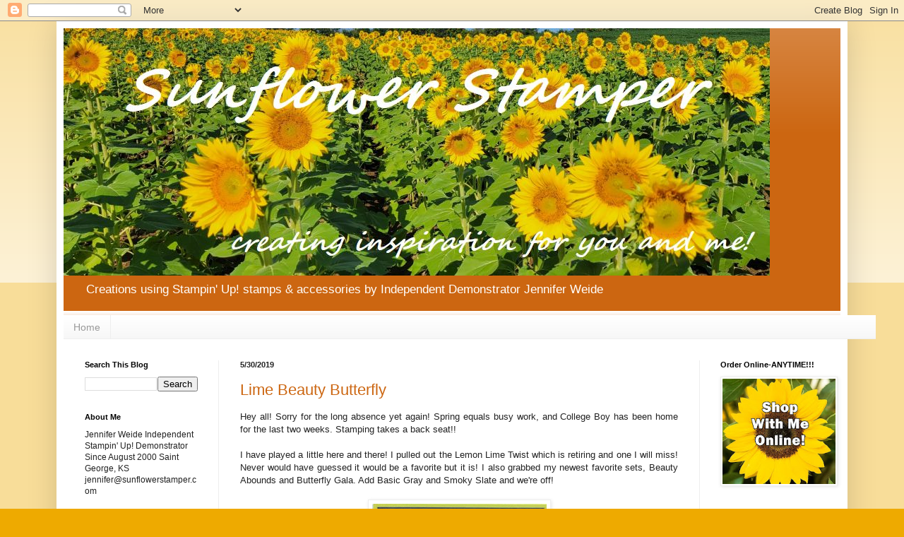

--- FILE ---
content_type: text/html; charset=UTF-8
request_url: https://www.sunflowerstamper.com/2019/05/
body_size: 22626
content:
<!DOCTYPE html>
<html class='v2' dir='ltr' lang='en' xmlns='http://www.w3.org/1999/xhtml' xmlns:b='http://www.google.com/2005/gml/b' xmlns:data='http://www.google.com/2005/gml/data' xmlns:expr='http://www.google.com/2005/gml/expr'>
<head>
<link href='https://www.blogger.com/static/v1/widgets/335934321-css_bundle_v2.css' rel='stylesheet' type='text/css'/>
<meta content='79c9858597b645b23ccc32b8d5d4d039' name='p:domain_verify'/>
<meta content='width=1100' name='viewport'/>
<meta content='text/html; charset=UTF-8' http-equiv='Content-Type'/>
<meta content='blogger' name='generator'/>
<link href='https://www.sunflowerstamper.com/favicon.ico' rel='icon' type='image/x-icon'/>
<link href='https://www.sunflowerstamper.com/2019/05/' rel='canonical'/>
<link rel="alternate" type="application/atom+xml" title="Sunflower Stamper - Atom" href="https://www.sunflowerstamper.com/feeds/posts/default" />
<link rel="alternate" type="application/rss+xml" title="Sunflower Stamper - RSS" href="https://www.sunflowerstamper.com/feeds/posts/default?alt=rss" />
<link rel="service.post" type="application/atom+xml" title="Sunflower Stamper - Atom" href="https://www.blogger.com/feeds/5877416328946698203/posts/default" />
<!--Can't find substitution for tag [blog.ieCssRetrofitLinks]-->
<meta content='https://www.sunflowerstamper.com/2019/05/' property='og:url'/>
<meta content='Sunflower Stamper' property='og:title'/>
<meta content='Creations using Stampin&amp;#39; Up! stamps &amp;amp; accessories by Independent Demonstrator Jennifer Weide' property='og:description'/>
<title>Sunflower Stamper: May 2019</title>
<style id='page-skin-1' type='text/css'><!--
/*
-----------------------------------------------
Blogger Template Style
Name:     Simple
Designer: Blogger
URL:      www.blogger.com
----------------------------------------------- */
/* Variable definitions
====================
<Variable name="keycolor" description="Main Color" type="color" default="#66bbdd"/>
<Group description="Page Text" selector="body">
<Variable name="body.font" description="Font" type="font"
default="normal normal 12px Arial, Tahoma, Helvetica, FreeSans, sans-serif"/>
<Variable name="body.text.color" description="Text Color" type="color" default="#222222"/>
</Group>
<Group description="Backgrounds" selector=".body-fauxcolumns-outer">
<Variable name="body.background.color" description="Outer Background" type="color" default="#66bbdd"/>
<Variable name="content.background.color" description="Main Background" type="color" default="#ffffff"/>
<Variable name="header.background.color" description="Header Background" type="color" default="transparent"/>
</Group>
<Group description="Links" selector=".main-outer">
<Variable name="link.color" description="Link Color" type="color" default="#2288bb"/>
<Variable name="link.visited.color" description="Visited Color" type="color" default="#888888"/>
<Variable name="link.hover.color" description="Hover Color" type="color" default="#33aaff"/>
</Group>
<Group description="Blog Title" selector=".header h1">
<Variable name="header.font" description="Font" type="font"
default="normal normal 60px Arial, Tahoma, Helvetica, FreeSans, sans-serif"/>
<Variable name="header.text.color" description="Title Color" type="color" default="#3399bb" />
</Group>
<Group description="Blog Description" selector=".header .description">
<Variable name="description.text.color" description="Description Color" type="color"
default="#777777" />
</Group>
<Group description="Tabs Text" selector=".tabs-inner .widget li a">
<Variable name="tabs.font" description="Font" type="font"
default="normal normal 14px Arial, Tahoma, Helvetica, FreeSans, sans-serif"/>
<Variable name="tabs.text.color" description="Text Color" type="color" default="#999999"/>
<Variable name="tabs.selected.text.color" description="Selected Color" type="color" default="#000000"/>
</Group>
<Group description="Tabs Background" selector=".tabs-outer .PageList">
<Variable name="tabs.background.color" description="Background Color" type="color" default="#f5f5f5"/>
<Variable name="tabs.selected.background.color" description="Selected Color" type="color" default="#eeeeee"/>
</Group>
<Group description="Post Title" selector="h3.post-title, .comments h4">
<Variable name="post.title.font" description="Font" type="font"
default="normal normal 22px Arial, Tahoma, Helvetica, FreeSans, sans-serif"/>
</Group>
<Group description="Date Header" selector=".date-header">
<Variable name="date.header.color" description="Text Color" type="color"
default="#222222"/>
<Variable name="date.header.background.color" description="Background Color" type="color"
default="transparent"/>
<Variable name="date.header.font" description="Text Font" type="font"
default="normal bold 11px Arial, Tahoma, Helvetica, FreeSans, sans-serif"/>
<Variable name="date.header.padding" description="Date Header Padding" type="string" default="inherit"/>
<Variable name="date.header.letterspacing" description="Date Header Letter Spacing" type="string" default="inherit"/>
<Variable name="date.header.margin" description="Date Header Margin" type="string" default="inherit"/>
</Group>
<Group description="Post Footer" selector=".post-footer">
<Variable name="post.footer.text.color" description="Text Color" type="color" default="#666666"/>
<Variable name="post.footer.background.color" description="Background Color" type="color"
default="#f9f9f9"/>
<Variable name="post.footer.border.color" description="Shadow Color" type="color" default="#eeeeee"/>
</Group>
<Group description="Gadgets" selector="h2">
<Variable name="widget.title.font" description="Title Font" type="font"
default="normal bold 11px Arial, Tahoma, Helvetica, FreeSans, sans-serif"/>
<Variable name="widget.title.text.color" description="Title Color" type="color" default="#000000"/>
<Variable name="widget.alternate.text.color" description="Alternate Color" type="color" default="#999999"/>
</Group>
<Group description="Images" selector=".main-inner">
<Variable name="image.background.color" description="Background Color" type="color" default="#ffffff"/>
<Variable name="image.border.color" description="Border Color" type="color" default="#eeeeee"/>
<Variable name="image.text.color" description="Caption Text Color" type="color" default="#222222"/>
</Group>
<Group description="Accents" selector=".content-inner">
<Variable name="body.rule.color" description="Separator Line Color" type="color" default="#eeeeee"/>
<Variable name="tabs.border.color" description="Tabs Border Color" type="color" default="#eeeeee"/>
</Group>
<Variable name="body.background" description="Body Background" type="background"
color="#eeaa00" default="$(color) none repeat scroll top left"/>
<Variable name="body.background.override" description="Body Background Override" type="string" default=""/>
<Variable name="body.background.gradient.cap" description="Body Gradient Cap" type="url"
default="url(https://resources.blogblog.com/blogblog/data/1kt/simple/gradients_light.png)"/>
<Variable name="body.background.gradient.tile" description="Body Gradient Tile" type="url"
default="url(https://resources.blogblog.com/blogblog/data/1kt/simple/body_gradient_tile_light.png)"/>
<Variable name="content.background.color.selector" description="Content Background Color Selector" type="string" default=".content-inner"/>
<Variable name="content.padding" description="Content Padding" type="length" default="10px" min="0" max="100px"/>
<Variable name="content.padding.horizontal" description="Content Horizontal Padding" type="length" default="10px" min="0" max="100px"/>
<Variable name="content.shadow.spread" description="Content Shadow Spread" type="length" default="40px" min="0" max="100px"/>
<Variable name="content.shadow.spread.webkit" description="Content Shadow Spread (WebKit)" type="length" default="5px" min="0" max="100px"/>
<Variable name="content.shadow.spread.ie" description="Content Shadow Spread (IE)" type="length" default="10px" min="0" max="100px"/>
<Variable name="main.border.width" description="Main Border Width" type="length" default="0" min="0" max="10px"/>
<Variable name="header.background.gradient" description="Header Gradient" type="url" default="none"/>
<Variable name="header.shadow.offset.left" description="Header Shadow Offset Left" type="length" default="-1px" min="-50px" max="50px"/>
<Variable name="header.shadow.offset.top" description="Header Shadow Offset Top" type="length" default="-1px" min="-50px" max="50px"/>
<Variable name="header.shadow.spread" description="Header Shadow Spread" type="length" default="1px" min="0" max="100px"/>
<Variable name="header.padding" description="Header Padding" type="length" default="30px" min="0" max="100px"/>
<Variable name="header.border.size" description="Header Border Size" type="length" default="1px" min="0" max="10px"/>
<Variable name="header.bottom.border.size" description="Header Bottom Border Size" type="length" default="0" min="0" max="10px"/>
<Variable name="header.border.horizontalsize" description="Header Horizontal Border Size" type="length" default="0" min="0" max="10px"/>
<Variable name="description.text.size" description="Description Text Size" type="string" default="140%"/>
<Variable name="tabs.margin.top" description="Tabs Margin Top" type="length" default="0" min="0" max="100px"/>
<Variable name="tabs.margin.side" description="Tabs Side Margin" type="length" default="30px" min="0" max="100px"/>
<Variable name="tabs.background.gradient" description="Tabs Background Gradient" type="url"
default="url(https://resources.blogblog.com/blogblog/data/1kt/simple/gradients_light.png)"/>
<Variable name="tabs.border.width" description="Tabs Border Width" type="length" default="1px" min="0" max="10px"/>
<Variable name="tabs.bevel.border.width" description="Tabs Bevel Border Width" type="length" default="1px" min="0" max="10px"/>
<Variable name="post.margin.bottom" description="Post Bottom Margin" type="length" default="25px" min="0" max="100px"/>
<Variable name="image.border.small.size" description="Image Border Small Size" type="length" default="2px" min="0" max="10px"/>
<Variable name="image.border.large.size" description="Image Border Large Size" type="length" default="5px" min="0" max="10px"/>
<Variable name="page.width.selector" description="Page Width Selector" type="string" default=".region-inner"/>
<Variable name="page.width" description="Page Width" type="string" default="auto"/>
<Variable name="main.section.margin" description="Main Section Margin" type="length" default="15px" min="0" max="100px"/>
<Variable name="main.padding" description="Main Padding" type="length" default="15px" min="0" max="100px"/>
<Variable name="main.padding.top" description="Main Padding Top" type="length" default="30px" min="0" max="100px"/>
<Variable name="main.padding.bottom" description="Main Padding Bottom" type="length" default="30px" min="0" max="100px"/>
<Variable name="paging.background"
color="#ffffff"
description="Background of blog paging area" type="background"
default="transparent none no-repeat scroll top center"/>
<Variable name="footer.bevel" description="Bevel border length of footer" type="length" default="0" min="0" max="10px"/>
<Variable name="mobile.background.overlay" description="Mobile Background Overlay" type="string"
default="transparent none repeat scroll top left"/>
<Variable name="mobile.background.size" description="Mobile Background Size" type="string" default="auto"/>
<Variable name="mobile.button.color" description="Mobile Button Color" type="color" default="#ffffff" />
<Variable name="startSide" description="Side where text starts in blog language" type="automatic" default="left"/>
<Variable name="endSide" description="Side where text ends in blog language" type="automatic" default="right"/>
*/
/* Content
----------------------------------------------- */
body {
font: normal normal 12px Arial, Tahoma, Helvetica, FreeSans, sans-serif;
color: #222222;
background: #eeaa00 none repeat scroll top left;
padding: 0 40px 40px 40px;
}
> {
min-width: 0;
max-width: 100%;
width: auto;
}
h2 {
font-size: 22px;
}
a:link {
text-decoration:none;
color: #cc6611;
}
a:visited {
text-decoration:none;
color: #eeaa00;
}
a:hover {
text-decoration:underline;
color: #ff9900;
}
.body-fauxcolumn-outer .fauxcolumn-inner {
background: transparent url(https://resources.blogblog.com/blogblog/data/1kt/simple/body_gradient_tile_light.png) repeat scroll top left;
_background-image: none;
}
.body-fauxcolumn-outer .cap-top {
position: absolute;
z-index: 1;
height: 400px;
width: 100%;
}
.body-fauxcolumn-outer .cap-top .cap-left {
width: 100%;
background: transparent url(https://resources.blogblog.com/blogblog/data/1kt/simple/gradients_light.png) repeat-x scroll top left;
_background-image: none;
}
.content-outer {
-moz-box-shadow: 0 0 40px rgba(0, 0, 0, .15);
-webkit-box-shadow: 0 0 5px rgba(0, 0, 0, .15);
-goog-ms-box-shadow: 0 0 10px #333333;
box-shadow: 0 0 40px rgba(0, 0, 0, .15);
margin-bottom: 1px;
}
.content-inner {
padding: 10px 10px;
}
.content-inner {
background-color: #ffffff;
}
/* Header
----------------------------------------------- */
.header-outer {
background: #cc6611 url(https://resources.blogblog.com/blogblog/data/1kt/simple/gradients_light.png) repeat-x scroll 0 -400px;
_background-image: none;
}
.Header h1 {
font: normal normal 60px Arial, Tahoma, Helvetica, FreeSans, sans-serif;
color: #ffffff;
text-shadow: 1px 2px 3px rgba(0, 0, 0, .2);
}
.Header h1 a {
color: #ffffff;
}
.Header .description {
font-size: 140%;
color: #ffffff;
}
.header-inner .Header .titlewrapper {
padding: 22px 30px;
}
.header-inner .Header .descriptionwrapper {
padding: 0 30px;
}
/* Tabs
----------------------------------------------- */
.tabs-inner .section:first-child {
border-top: 0 solid #eeeeee;
}
.tabs-inner .section:first-child ul {
margin-top: -0;
border-top: 0 solid #eeeeee;
border-left: 0 solid #eeeeee;
border-right: 0 solid #eeeeee;
}
.tabs-inner .widget ul {
background: #f5f5f5 url(https://resources.blogblog.com/blogblog/data/1kt/simple/gradients_light.png) repeat-x scroll 0 -800px;
_background-image: none;
border-bottom: 1px solid #eeeeee;
margin-top: 0;
margin-left: -30px;
margin-right: -30px;
}
.tabs-inner .widget li a {
display: inline-block;
padding: .6em 1em;
font: normal normal 14px Arial, Tahoma, Helvetica, FreeSans, sans-serif;
color: #999999;
border-left: 1px solid #ffffff;
border-right: 1px solid #eeeeee;
}
.tabs-inner .widget li:first-child a {
border-left: none;
}
.tabs-inner .widget li.selected a, .tabs-inner .widget li a:hover {
color: #000000;
background-color: #eeeeee;
text-decoration: none;
}
/* Columns
----------------------------------------------- */
.main-outer {
border-top: 0 solid #eeeeee;
}
.fauxcolumn-left-outer .fauxcolumn-inner {
border-right: 1px solid #eeeeee;
}
.fauxcolumn-right-outer .fauxcolumn-inner {
border-left: 1px solid #eeeeee;
}
/* Headings
----------------------------------------------- */
div.widget > h2,
div.widget h2.title {
margin: 0 0 1em 0;
font: normal bold 11px Arial, Tahoma, Helvetica, FreeSans, sans-serif;
color: #000000;
}
/* Widgets
----------------------------------------------- */
.widget .zippy {
color: #999999;
text-shadow: 2px 2px 1px rgba(0, 0, 0, .1);
}
.widget .popular-posts ul {
list-style: none;
}
/* Posts
----------------------------------------------- */
h2.date-header {
font: normal bold 11px Arial, Tahoma, Helvetica, FreeSans, sans-serif;
}
.date-header span {
background-color: transparent;
color: #222222;
padding: inherit;
letter-spacing: inherit;
margin: inherit;
}
.main-inner {
padding-top: 30px;
padding-bottom: 30px;
}
.main-inner .column-center-inner {
padding: 0 15px;
}
.main-inner .column-center-inner .section {
margin: 0 15px;
}
.post {
margin: 0 0 25px 0;
}
h3.post-title, .comments h4 {
font: normal normal 22px Arial, Tahoma, Helvetica, FreeSans, sans-serif;
margin: .75em 0 0;
}
.post-body {
font-size: 110%;
line-height: 1.4;
position: relative;
}
.post-body img, .post-body .tr-caption-container, .Profile img, .Image img,
.BlogList .item-thumbnail img {
padding: 2px;
background: #ffffff;
border: 1px solid #eeeeee;
-moz-box-shadow: 1px 1px 5px rgba(0, 0, 0, .1);
-webkit-box-shadow: 1px 1px 5px rgba(0, 0, 0, .1);
box-shadow: 1px 1px 5px rgba(0, 0, 0, .1);
}
.post-body img, .post-body .tr-caption-container {
padding: 5px;
}
.post-body .tr-caption-container {
color: #222222;
}
.post-body .tr-caption-container img {
padding: 0;
background: transparent;
border: none;
-moz-box-shadow: 0 0 0 rgba(0, 0, 0, .1);
-webkit-box-shadow: 0 0 0 rgba(0, 0, 0, .1);
box-shadow: 0 0 0 rgba(0, 0, 0, .1);
}
.post-header {
margin: 0 0 1.5em;
line-height: 1.6;
font-size: 90%;
}
.post-footer {
margin: 20px -2px 0;
padding: 5px 10px;
color: #666666;
background-color: #f9f9f9;
border-bottom: 1px solid #eeeeee;
line-height: 1.6;
font-size: 90%;
}
#comments .comment-author {
padding-top: 1.5em;
border-top: 1px solid #eeeeee;
background-position: 0 1.5em;
}
#comments .comment-author:first-child {
padding-top: 0;
border-top: none;
}
.avatar-image-container {
margin: .2em 0 0;
}
#comments .avatar-image-container img {
border: 1px solid #eeeeee;
}
/* Comments
----------------------------------------------- */
.comments .comments-content .icon.blog-author {
background-repeat: no-repeat;
background-image: url([data-uri]);
}
.comments .comments-content .loadmore a {
border-top: 1px solid #999999;
border-bottom: 1px solid #999999;
}
.comments .comment-thread.inline-thread {
background-color: #f9f9f9;
}
.comments .continue {
border-top: 2px solid #999999;
}
/* Accents
---------------------------------------------- */
.section-columns td.columns-cell {
border-left: 1px solid #eeeeee;
}
.blog-pager {
background: transparent none no-repeat scroll top center;
}
.blog-pager-older-link, .home-link,
.blog-pager-newer-link {
background-color: #ffffff;
padding: 5px;
}
.footer-outer {
border-top: 0 dashed #bbbbbb;
}
/* Mobile
----------------------------------------------- */
body.mobile  {
background-size: auto;
}
.mobile .body-fauxcolumn-outer {
background: transparent none repeat scroll top left;
}
.mobile .body-fauxcolumn-outer .cap-top {
background-size: 100% auto;
}
.mobile .content-outer {
-webkit-box-shadow: 0 0 3px rgba(0, 0, 0, .15);
box-shadow: 0 0 3px rgba(0, 0, 0, .15);
}
.mobile .tabs-inner .widget ul {
margin-left: 0;
margin-right: 0;
}
.mobile .post {
margin: 0;
}
.mobile .main-inner .column-center-inner .section {
margin: 0;
}
.mobile .date-header span {
padding: 0.1em 10px;
margin: 0 -10px;
}
.mobile h3.post-title {
margin: 0;
}
.mobile .blog-pager {
background: transparent none no-repeat scroll top center;
}
.mobile .footer-outer {
border-top: none;
}
.mobile .main-inner, .mobile .footer-inner {
background-color: #ffffff;
}
.mobile-index-contents {
color: #222222;
}
.mobile-link-button {
background-color: #cc6611;
}
.mobile-link-button a:link, .mobile-link-button a:visited {
color: #ffffff;
}
.mobile .tabs-inner .section:first-child {
border-top: none;
}
.mobile .tabs-inner .PageList .widget-content {
background-color: #eeeeee;
color: #000000;
border-top: 1px solid #eeeeee;
border-bottom: 1px solid #eeeeee;
}
.mobile .tabs-inner .PageList .widget-content .pagelist-arrow {
border-left: 1px solid #eeeeee;
}

--></style>
<style id='template-skin-1' type='text/css'><!--
body {
min-width: 1120px;
}
.content-outer, .content-fauxcolumn-outer, .region-inner {
min-width: 1120px;
max-width: 1120px;
_width: 1120px;
}
.main-inner .columns {
padding-left: 220px;
padding-right: 220px;
}
.main-inner .fauxcolumn-center-outer {
left: 220px;
right: 220px;
/* IE6 does not respect left and right together */
_width: expression(this.parentNode.offsetWidth -
parseInt("220px") -
parseInt("220px") + 'px');
}
.main-inner .fauxcolumn-left-outer {
width: 220px;
}
.main-inner .fauxcolumn-right-outer {
width: 220px;
}
.main-inner .column-left-outer {
width: 220px;
right: 100%;
margin-left: -220px;
}
.main-inner .column-right-outer {
width: 220px;
margin-right: -220px;
}
#layout {
min-width: 0;
}
#layout .content-outer {
min-width: 0;
width: 800px;
}
#layout .region-inner {
min-width: 0;
width: auto;
}
body#layout div.add_widget {
padding: 8px;
}
body#layout div.add_widget a {
margin-left: 32px;
}
--></style>
<link href='https://www.blogger.com/dyn-css/authorization.css?targetBlogID=5877416328946698203&amp;zx=279785c4-b145-48b8-8dfa-e87038cf4290' media='none' onload='if(media!=&#39;all&#39;)media=&#39;all&#39;' rel='stylesheet'/><noscript><link href='https://www.blogger.com/dyn-css/authorization.css?targetBlogID=5877416328946698203&amp;zx=279785c4-b145-48b8-8dfa-e87038cf4290' rel='stylesheet'/></noscript>
<meta name='google-adsense-platform-account' content='ca-host-pub-1556223355139109'/>
<meta name='google-adsense-platform-domain' content='blogspot.com'/>

</head>
<body class='loading'>
<div id='fb-root'></div>
<script async='async' crossorigin='anonymous' defer='defer' nonce='BGIvXhnl' src='https://connect.facebook.net/en_US/sdk.js#xfbml=1&version=v9.0'></script>
<div class='navbar section' id='navbar' name='Navbar'><div class='widget Navbar' data-version='1' id='Navbar1'><script type="text/javascript">
    function setAttributeOnload(object, attribute, val) {
      if(window.addEventListener) {
        window.addEventListener('load',
          function(){ object[attribute] = val; }, false);
      } else {
        window.attachEvent('onload', function(){ object[attribute] = val; });
      }
    }
  </script>
<div id="navbar-iframe-container"></div>
<script type="text/javascript" src="https://apis.google.com/js/platform.js"></script>
<script type="text/javascript">
      gapi.load("gapi.iframes:gapi.iframes.style.bubble", function() {
        if (gapi.iframes && gapi.iframes.getContext) {
          gapi.iframes.getContext().openChild({
              url: 'https://www.blogger.com/navbar/5877416328946698203?origin\x3dhttps://www.sunflowerstamper.com',
              where: document.getElementById("navbar-iframe-container"),
              id: "navbar-iframe"
          });
        }
      });
    </script><script type="text/javascript">
(function() {
var script = document.createElement('script');
script.type = 'text/javascript';
script.src = '//pagead2.googlesyndication.com/pagead/js/google_top_exp.js';
var head = document.getElementsByTagName('head')[0];
if (head) {
head.appendChild(script);
}})();
</script>
</div></div>
<div class='body-fauxcolumns'>
<div class='fauxcolumn-outer body-fauxcolumn-outer'>
<div class='cap-top'>
<div class='cap-left'></div>
<div class='cap-right'></div>
</div>
<div class='fauxborder-left'>
<div class='fauxborder-right'></div>
<div class='fauxcolumn-inner'>
</div>
</div>
<div class='cap-bottom'>
<div class='cap-left'></div>
<div class='cap-right'></div>
</div>
</div>
</div>
<div class='content'>
<div class='content-fauxcolumns'>
<div class='fauxcolumn-outer content-fauxcolumn-outer'>
<div class='cap-top'>
<div class='cap-left'></div>
<div class='cap-right'></div>
</div>
<div class='fauxborder-left'>
<div class='fauxborder-right'></div>
<div class='fauxcolumn-inner'>
</div>
</div>
<div class='cap-bottom'>
<div class='cap-left'></div>
<div class='cap-right'></div>
</div>
</div>
</div>
<div class='content-outer'>
<div class='content-cap-top cap-top'>
<div class='cap-left'></div>
<div class='cap-right'></div>
</div>
<div class='fauxborder-left content-fauxborder-left'>
<div class='fauxborder-right content-fauxborder-right'></div>
<div class='content-inner'>
<header>
<div class='header-outer'>
<div class='header-cap-top cap-top'>
<div class='cap-left'></div>
<div class='cap-right'></div>
</div>
<div class='fauxborder-left header-fauxborder-left'>
<div class='fauxborder-right header-fauxborder-right'></div>
<div class='region-inner header-inner'>
<div class='header section' id='header' name='Header'><div class='widget Header' data-version='1' id='Header1'>
<div id='header-inner'>
<a href='https://www.sunflowerstamper.com/' style='display: block'>
<img alt='Sunflower Stamper' height='350px; ' id='Header1_headerimg' src='https://blogger.googleusercontent.com/img/a/AVvXsEgEtEmuczKKNGW926QbE0xBvaZM8RDCauVWUREtshSdvxhcgdQrrtB15U85Ma0wffeA2WS398GdRw2IoEYggOADj5IXBPAQpA-vZ3vSHAe-w4I7HDW4JdqJulARRwmRr82umQZvF4Tb6l1jJvFN0FnOVSlbGaMUI6COsT1_6wt0mEdyNuPrxpCE56gxIms=s1000' style='display: block' width='1000px; '/>
</a>
<div class='descriptionwrapper'>
<p class='description'><span>Creations using Stampin&#39; Up! stamps &amp; accessories by Independent Demonstrator Jennifer Weide</span></p>
</div>
</div>
</div></div>
</div>
</div>
<div class='header-cap-bottom cap-bottom'>
<div class='cap-left'></div>
<div class='cap-right'></div>
</div>
</div>
</header>
<div class='tabs-outer'>
<div class='tabs-cap-top cap-top'>
<div class='cap-left'></div>
<div class='cap-right'></div>
</div>
<div class='fauxborder-left tabs-fauxborder-left'>
<div class='fauxborder-right tabs-fauxborder-right'></div>
<div class='region-inner tabs-inner'>
<div class='tabs section' id='crosscol' name='Cross-Column'><div class='widget PageList' data-version='1' id='PageList1'>
<div class='widget-content'>
<ul>
<li>
<a href='http://www.sunflowerstamper.com/'>Home</a>
</li>
</ul>
<div class='clear'></div>
</div>
</div></div>
<div class='tabs no-items section' id='crosscol-overflow' name='Cross-Column 2'></div>
</div>
</div>
<div class='tabs-cap-bottom cap-bottom'>
<div class='cap-left'></div>
<div class='cap-right'></div>
</div>
</div>
<div class='main-outer'>
<div class='main-cap-top cap-top'>
<div class='cap-left'></div>
<div class='cap-right'></div>
</div>
<div class='fauxborder-left main-fauxborder-left'>
<div class='fauxborder-right main-fauxborder-right'></div>
<div class='region-inner main-inner'>
<div class='columns fauxcolumns'>
<div class='fauxcolumn-outer fauxcolumn-center-outer'>
<div class='cap-top'>
<div class='cap-left'></div>
<div class='cap-right'></div>
</div>
<div class='fauxborder-left'>
<div class='fauxborder-right'></div>
<div class='fauxcolumn-inner'>
</div>
</div>
<div class='cap-bottom'>
<div class='cap-left'></div>
<div class='cap-right'></div>
</div>
</div>
<div class='fauxcolumn-outer fauxcolumn-left-outer'>
<div class='cap-top'>
<div class='cap-left'></div>
<div class='cap-right'></div>
</div>
<div class='fauxborder-left'>
<div class='fauxborder-right'></div>
<div class='fauxcolumn-inner'>
</div>
</div>
<div class='cap-bottom'>
<div class='cap-left'></div>
<div class='cap-right'></div>
</div>
</div>
<div class='fauxcolumn-outer fauxcolumn-right-outer'>
<div class='cap-top'>
<div class='cap-left'></div>
<div class='cap-right'></div>
</div>
<div class='fauxborder-left'>
<div class='fauxborder-right'></div>
<div class='fauxcolumn-inner'>
</div>
</div>
<div class='cap-bottom'>
<div class='cap-left'></div>
<div class='cap-right'></div>
</div>
</div>
<!-- corrects IE6 width calculation -->
<div class='columns-inner'>
<div class='column-center-outer'>
<div class='column-center-inner'>
<div class='main section' id='main' name='Main'><div class='widget Blog' data-version='1' id='Blog1'>
<div class='blog-posts hfeed'>

          <div class="date-outer">
        
<h2 class='date-header'><span>5/30/2019</span></h2>

          <div class="date-posts">
        
<div class='post-outer'>
<div class='post hentry uncustomized-post-template' itemprop='blogPost' itemscope='itemscope' itemtype='http://schema.org/BlogPosting'>
<meta content='https://blogger.googleusercontent.com/img/b/R29vZ2xl/AVvXsEjQvtFLKNob_pjYDP7yDNuVhvv6BCHSl3CnJkwwWJdQob6bN8VZBeXqV4anWrnZTVNhgRUXPFHMFMlWBeoeve-0qRaMq8On1SSmCGlet0RwDrzyUxVjcCcmRUwhFCT-2_dqZ0GHoN6_eCU/s320/LimeButterfly.jpg' itemprop='image_url'/>
<meta content='5877416328946698203' itemprop='blogId'/>
<meta content='1893119662696000599' itemprop='postId'/>
<a name='1893119662696000599'></a>
<h3 class='post-title entry-title' itemprop='name'>
<a href='https://www.sunflowerstamper.com/2019/05/lime-beauty-butterfly.html'>Lime Beauty Butterfly</a>
</h3>
<div class='post-header'>
<div class='post-header-line-1'></div>
</div>
<div class='post-body entry-content' id='post-body-1893119662696000599' itemprop='description articleBody'>
<div style="text-align: justify;">
Hey all! Sorry for the long absence yet again! Spring equals busy work, and College Boy has been home for the last two weeks. Stamping takes a back seat!!</div>
<br />
<div style="text-align: justify;">
I have played a little here and there! I pulled out the Lemon Lime Twist which is retiring and one I will miss! Never would have guessed it would be a favorite but it is! I also grabbed my newest favorite sets, Beauty Abounds and Butterfly Gala. Add Basic Gray and Smoky Slate and we're off!</div>
<br />
<div class="separator" style="clear: both; text-align: center;">
<a href="https://blogger.googleusercontent.com/img/b/R29vZ2xl/AVvXsEjQvtFLKNob_pjYDP7yDNuVhvv6BCHSl3CnJkwwWJdQob6bN8VZBeXqV4anWrnZTVNhgRUXPFHMFMlWBeoeve-0qRaMq8On1SSmCGlet0RwDrzyUxVjcCcmRUwhFCT-2_dqZ0GHoN6_eCU/s1600/LimeButterfly.jpg" imageanchor="1" style="margin-left: 1em; margin-right: 1em;"><img border="0" data-original-height="800" data-original-width="619" height="320" src="https://blogger.googleusercontent.com/img/b/R29vZ2xl/AVvXsEjQvtFLKNob_pjYDP7yDNuVhvv6BCHSl3CnJkwwWJdQob6bN8VZBeXqV4anWrnZTVNhgRUXPFHMFMlWBeoeve-0qRaMq8On1SSmCGlet0RwDrzyUxVjcCcmRUwhFCT-2_dqZ0GHoN6_eCU/s320/LimeButterfly.jpg" width="247" /></a></div>
<br />
<div style="text-align: justify;">
Lemon Lime Twist card base, accent layer of Basic Gray. Whisper White background. On the background I used the larger dot image to stamp 3 sets of Lemon Lime Twist dots. Then Smoky Slate for the smaller dots, some full strength, some off. Basic Gray for the splatter in the center, and the butterflies on a separate piece of card stock. I stamped the butterflies with the dot stamps as well and then punched them out. They could have used a bit more color, or somehow more contrast to the background. I went over the butterflies with Stella (Wink of Stella glitter pen) but it doesn't show in the scan. Butterflies are attached with dimensionals. The Lemon Lime Twist Ombre Ribbon is knotted around.</div>
<div style="text-align: justify;">
<br /></div>
<div style="text-align: justify;">
Thanks for stopping by! Back soon, I have a few more to share and hopefully stamping time this weekend. College Boy is heading back to work so hopefully I can find more stamping time :)</div>
<div style="text-align: justify;">
<br /></div>
<div style="text-align: justify;">
Product details and shopping links below.</div>
<div style="text-align: justify;">
<br /></div>
<div style="text-align: center;">
<a href="http://www.stampinup.com/ECWeb/default.aspx?dbwsdemoid=30579"><span style="font-size: large;"><b>Click HERE to Shop My Online Store.</b></span></a></div>
<div class="sudsol_widget" style="margin:0 0 15px"><div class="sudsol_prod" id="sudsol_prod_0" style="display:inline-block;width:140px;height:216px;vertical-align:top;text-align:center;color:#5A98A3;font-size:14px;line-height:1.5;padding:5px 7px"><a href="http://www.stampinup.com/ECWeb/product/148726/Beauty-Abounds-Cling-Stamp-Set?dbwsdemoid=30579" rel="nofollow" style="text-decoration:none;" target="_blank"><img src="https://www.stampinup.com/images/EC/148726S.jpg" style="width:120px;max-height:120px;margin:0 0 6px"><br>Beauty Abounds Cling Stamp Set<br><span class="sudsol_price">$23.00</span></a></div><div class="sudsol_prod" id="sudsol_prod_1" style="display:inline-block;width:140px;height:216px;vertical-align:top;text-align:center;color:#5A98A3;font-size:14px;line-height:1.5;padding:5px 7px"><a href="http://www.stampinup.com/ECWeb/product/148580/Butterfly-Gala-Photopolymer-Stamp-Set?dbwsdemoid=30579" rel="nofollow" style="text-decoration:none;" target="_blank"><img src="https://www.stampinup.com/images/EC/148580S.jpg" style="width:120px;max-height:120px;margin:0 0 6px"><br>Butterfly Gala Photopolymer Stamp Set<br><span class="sudsol_price">$21.00</span></a></div><div class="sudsol_prod" id="sudsol_prod_2" style="display:inline-block;width:140px;height:216px;vertical-align:top;text-align:center;color:#5A98A3;font-size:14px;line-height:1.5;padding:5px 7px"><a href="http://www.stampinup.com/ECWeb/product/148523/Butterfly-Duet-Punch?dbwsdemoid=30579" rel="nofollow" style="text-decoration:none;" target="_blank"><img src="https://www.stampinup.com/images/EC/148523S.jpg" style="width:120px;max-height:120px;margin:0 0 6px"><br>Butterfly Duet Punch<br><span class="sudsol_price">$18.00</span></a></div><div class="sudsol_prod" id="sudsol_prod_3" style="display:inline-block;width:140px;height:216px;vertical-align:top;text-align:center;color:#5A98A3;font-size:14px;line-height:1.5;padding:5px 7px"><a href="http://www.stampinup.com/ECWeb/product/144245/Lemon-Lime-Twist-8-1/2"><img src="https://www.stampinup.com/images/EC/144245S.jpg" style="width:120px;max-height:120px;margin:0 0 6px"><br>Lemon Lime Twist 8-1/2" X 11" Cardstock<br><span class="sudsol_price">$8.50</span></a></div><div class="sudsol_prod" id="sudsol_prod_4" style="display:inline-block;width:140px;height:216px;vertical-align:top;text-align:center;color:#5A98A3;font-size:14px;line-height:1.5;padding:5px 7px"><a href="http://www.stampinup.com/ECWeb/product/121044/Basic-Gray-8-1/2"><img src="https://www.stampinup.com/images/EC/121044S.jpg" style="width:120px;max-height:120px;margin:0 0 6px"><br>Basic Gray 8-1/2" X 11" Cardstock<br><span class="sudsol_price">$8.50</span></a></div><div class="sudsol_prod" id="sudsol_prod_5" style="display:inline-block;width:140px;height:216px;vertical-align:top;text-align:center;color:#5A98A3;font-size:14px;line-height:1.5;padding:5px 7px"><a href="http://www.stampinup.com/ECWeb/product/100730/Whisper-White-8-1/2"><img src="https://www.stampinup.com/images/EC/100730S.jpg" style="width:120px;max-height:120px;margin:0 0 6px"><br>Whisper White 8-1/2" X 11" Cardstock<br><span class="sudsol_price">$9.75</span></a></div><div class="sudsol_prod" id="sudsol_prod_6" style="display:inline-block;width:140px;height:216px;vertical-align:top;text-align:center;color:#5A98A3;font-size:14px;line-height:1.5;padding:5px 7px"><a href="http://www.stampinup.com/ECWeb/product/147145/Lemon-Lime-Twist-Classic-Stampin&#39;-Pad?dbwsdemoid=30579" rel="nofollow" style="text-decoration:none;" target="_blank"><img src="https://www.stampinup.com/images/EC/147145S.jpg" style="width:120px;max-height:120px;margin:0 0 6px"><br>Lemon Lime Twist Classic Stampin' Pad<br><span class="sudsol_price">$7.50</span></a></div><div class="sudsol_prod" id="sudsol_prod_7" style="display:inline-block;width:140px;height:216px;vertical-align:top;text-align:center;color:#5A98A3;font-size:14px;line-height:1.5;padding:5px 7px"><a href="http://www.stampinup.com/ECWeb/product/147113/Smoky-Slate-Classic-Stampin&#39;-Pad?dbwsdemoid=30579" rel="nofollow" style="text-decoration:none;" target="_blank"><img src="https://www.stampinup.com/images/EC/147113S.jpg" style="width:120px;max-height:120px;margin:0 0 6px"><br>Smoky Slate Classic Stampin' Pad<br><span class="sudsol_price">$7.50</span></a></div><div class="sudsol_prod" id="sudsol_prod_8" style="display:inline-block;width:140px;height:216px;vertical-align:top;text-align:center;color:#5A98A3;font-size:14px;line-height:1.5;padding:5px 7px"><a href="http://www.stampinup.com/ECWeb/product/149165/Basic-Gray-Classic-Stampin&#39;-Pad?dbwsdemoid=30579" rel="nofollow" style="text-decoration:none;" target="_blank"><img src="https://www.stampinup.com/images/EC/149165S.jpg" style="width:120px;max-height:120px;margin:0 0 6px"><br>Basic Gray Classic Stampin' Pad<br><span class="sudsol_price">$7.50</span></a></div><div class="sudsol_prod" id="sudsol_prod_9" style="display:inline-block;width:140px;height:216px;vertical-align:top;text-align:center;color:#5A98A3;font-size:14px;line-height:1.5;padding:5px 7px"><a href="http://www.stampinup.com/ECWeb/product/144234/Lemon-Lime-Twist-1/4"><img src="https://www.stampinup.com/images/EC/144234S.jpg" style="width:120px;max-height:120px;margin:0 0 6px"><br>Lemon Lime Twist 1/4" Ombre Ribbon<br><span class="sudsol_price">$7.00</span></a></div><div class="sudsol_prod" id="sudsol_prod_10" style="display:inline-block;width:140px;height:216px;vertical-align:top;text-align:center;color:#5A98A3;font-size:14px;line-height:1.5;padding:5px 7px"><a href="http://www.stampinup.com/ECWeb/product/141897/Clear-Wink-Of-Stella-Glitter-Brush?dbwsdemoid=30579" rel="nofollow" style="text-decoration:none;" target="_blank"><img src="https://www.stampinup.com/images/EC/141897S.jpg" style="width:120px;max-height:120px;margin:0 0 6px"><br>Clear Wink Of Stella Glitter Brush<br><span class="sudsol_price">$8.00</span></a></div><div class="sudsol_prod" id="sudsol_prod_11" style="display:inline-block;width:140px;height:216px;vertical-align:top;text-align:center;color:#5A98A3;font-size:14px;line-height:1.5;padding:5px 7px"><a href="http://www.stampinup.com/ECWeb/product/118491/Clear-Block-Bundle?dbwsdemoid=30579" rel="nofollow" style="text-decoration:none;" target="_blank"><img src="https://www.stampinup.com/images/EC/118491S.jpg" style="width:120px;max-height:120px;margin:0 0 6px"><br>Clear Block Bundle<br><span class="sudsol_price">$71.50</span></a></div><div class="sudsol_prod" id="sudsol_prod_12" style="display:inline-block;width:140px;height:216px;vertical-align:top;text-align:center;color:#5A98A3;font-size:14px;line-height:1.5;padding:5px 7px"><a href="http://www.stampinup.com/ECWeb/product/104430/Stampin&#39;-Dimensionals?dbwsdemoid=30579" rel="nofollow" style="text-decoration:none;" target="_blank"><img src="https://www.stampinup.com/images/EC/104430S.jpg" style="width:120px;max-height:120px;margin:0 0 6px"><br>Stampin' Dimensionals<br><span class="sudsol_price">$4.00</span></a></div><div class="sudsol_prod" id="sudsol_prod_13" style="display:inline-block;width:140px;height:216px;vertical-align:top;text-align:center;color:#5A98A3;font-size:14px;line-height:1.5;padding:5px 7px"><a href="http://www.stampinup.com/ECWeb/product/144108/Mini-Stampin&#39;-Dimensionals?dbwsdemoid=30579" rel="nofollow" style="text-decoration:none;" target="_blank"><img src="https://www.stampinup.com/images/EC/144108S.jpg" style="width:120px;max-height:120px;margin:0 0 6px"><br>Mini Stampin' Dimensionals<br><span class="sudsol_price">$4.00</span></a></div><div style="padding:5px 8px"><a href="http://www.sudsol.org/" rel="nofollow" target="_blank">Generated by SUDSOL, Free Trial at www.sudsol.org</a></div></div>
<div style='clear: both;'></div>
</div>
<div class='post-footer'>
<div class='post-footer-line post-footer-line-1'>
<span class='post-author vcard'>
Posted by
<span class='fn' itemprop='author' itemscope='itemscope' itemtype='http://schema.org/Person'>
<meta content='https://www.blogger.com/profile/16276402770993701446' itemprop='url'/>
<a class='g-profile' href='https://www.blogger.com/profile/16276402770993701446' rel='author' title='author profile'>
<span itemprop='name'>Sunflower Stamper</span>
</a>
</span>
</span>
<span class='post-timestamp'>
at
<meta content='https://www.sunflowerstamper.com/2019/05/lime-beauty-butterfly.html' itemprop='url'/>
<a class='timestamp-link' href='https://www.sunflowerstamper.com/2019/05/lime-beauty-butterfly.html' rel='bookmark' title='permanent link'><abbr class='published' itemprop='datePublished' title='2019-05-30T21:22:00-05:00'>9:22&#8239;PM</abbr></a>
</span>
<span class='post-comment-link'>
<a class='comment-link' href='https://www.blogger.com/comment/fullpage/post/5877416328946698203/1893119662696000599' onclick='javascript:window.open(this.href, "bloggerPopup", "toolbar=0,location=0,statusbar=1,menubar=0,scrollbars=yes,width=640,height=500"); return false;'>
No comments:
  </a>
</span>
<span class='post-icons'>
<span class='item-action'>
<a href='https://www.blogger.com/email-post/5877416328946698203/1893119662696000599' title='Email Post'>
<img alt='' class='icon-action' height='13' src='https://resources.blogblog.com/img/icon18_email.gif' width='18'/>
</a>
</span>
</span>
<div class='post-share-buttons goog-inline-block'>
<a class='goog-inline-block share-button sb-email' href='https://www.blogger.com/share-post.g?blogID=5877416328946698203&postID=1893119662696000599&target=email' target='_blank' title='Email This'><span class='share-button-link-text'>Email This</span></a><a class='goog-inline-block share-button sb-blog' href='https://www.blogger.com/share-post.g?blogID=5877416328946698203&postID=1893119662696000599&target=blog' onclick='window.open(this.href, "_blank", "height=270,width=475"); return false;' target='_blank' title='BlogThis!'><span class='share-button-link-text'>BlogThis!</span></a><a class='goog-inline-block share-button sb-twitter' href='https://www.blogger.com/share-post.g?blogID=5877416328946698203&postID=1893119662696000599&target=twitter' target='_blank' title='Share to X'><span class='share-button-link-text'>Share to X</span></a><a class='goog-inline-block share-button sb-facebook' href='https://www.blogger.com/share-post.g?blogID=5877416328946698203&postID=1893119662696000599&target=facebook' onclick='window.open(this.href, "_blank", "height=430,width=640"); return false;' target='_blank' title='Share to Facebook'><span class='share-button-link-text'>Share to Facebook</span></a><a class='goog-inline-block share-button sb-pinterest' href='https://www.blogger.com/share-post.g?blogID=5877416328946698203&postID=1893119662696000599&target=pinterest' target='_blank' title='Share to Pinterest'><span class='share-button-link-text'>Share to Pinterest</span></a>
</div>
</div>
<div class='post-footer-line post-footer-line-2'>
<span class='post-labels'>
Labels:
<a href='https://www.sunflowerstamper.com/search/label/Beauty%20Abounds' rel='tag'>Beauty Abounds</a>,
<a href='https://www.sunflowerstamper.com/search/label/Butterfly%20Gala' rel='tag'>Butterfly Gala</a>
</span>
</div>
<div class='post-footer-line post-footer-line-3'>
<span class='post-location'>
</span>
</div>
</div>
</div>
</div>

          </div></div>
        

          <div class="date-outer">
        
<h2 class='date-header'><span>5/13/2019</span></h2>

          <div class="date-posts">
        
<div class='post-outer'>
<div class='post hentry uncustomized-post-template' itemprop='blogPost' itemscope='itemscope' itemtype='http://schema.org/BlogPosting'>
<meta content='https://blogger.googleusercontent.com/img/b/R29vZ2xl/AVvXsEhZ7DUtxd0EO3oI7Jv5FzahTYwCLDorxGr98CB3WORK3TG-hXbj9NQoQenYJYKGon1glh29o6UCAoqTAhytExTdcaW5ad3Qb8wz5CAD5JS1CPYVrovLIxK0OBHDD8O6Jsc4B5xgK0B9Lz4/s320/BeautifulBalmy.jpg' itemprop='image_url'/>
<meta content='5877416328946698203' itemprop='blogId'/>
<meta content='8506833779749936032' itemprop='postId'/>
<a name='8506833779749936032'></a>
<h3 class='post-title entry-title' itemprop='name'>
<a href='https://www.sunflowerstamper.com/2019/05/beautiful-birthday.html'>Beautiful Birthday!</a>
</h3>
<div class='post-header'>
<div class='post-header-line-1'></div>
</div>
<div class='post-body entry-content' id='post-body-8506833779749936032' itemprop='description articleBody'>
<div style="text-align: justify;">
Happy Monday all. I'm dragging for some reason. Too much doing nothing over the weekend? Nice relaxing one at home again. Spent some time stamping too!</div>
<div style="text-align: justify;">
<br /></div>
<div style="text-align: justify;">
I'm trying to use up retiring items - Designer Paper, ribbon, etc. It might be a big project!! I started with my Gingham Gala stack and chopped it all! It is a 6x6 pack, so I cut at 4", then trimmed both pieces to 5-1/4 so they are ready to use. 3 cards done, long ways to go!</div>
<div style="text-align: justify;">
<br /></div>
<div style="text-align: justify;">
I grabbed the Beautiful Day set and the 3 colors that have Stampin' Blends to match. Balmy Blue, Highland Heather and Daffodil Delight.</div>
<div style="text-align: justify;">
<br /></div>
<div class="separator" style="clear: both; text-align: center;">
<a href="https://blogger.googleusercontent.com/img/b/R29vZ2xl/AVvXsEhZ7DUtxd0EO3oI7Jv5FzahTYwCLDorxGr98CB3WORK3TG-hXbj9NQoQenYJYKGon1glh29o6UCAoqTAhytExTdcaW5ad3Qb8wz5CAD5JS1CPYVrovLIxK0OBHDD8O6Jsc4B5xgK0B9Lz4/s1600/BeautifulBalmy.jpg" imageanchor="1" style="margin-left: 1em; margin-right: 1em;"><img border="0" data-original-height="800" data-original-width="612" height="320" src="https://blogger.googleusercontent.com/img/b/R29vZ2xl/AVvXsEhZ7DUtxd0EO3oI7Jv5FzahTYwCLDorxGr98CB3WORK3TG-hXbj9NQoQenYJYKGon1glh29o6UCAoqTAhytExTdcaW5ad3Qb8wz5CAD5JS1CPYVrovLIxK0OBHDD8O6Jsc4B5xgK0B9Lz4/s320/BeautifulBalmy.jpg" width="244" /></a></div>
<br />
<div class="separator" style="clear: both; text-align: center;">
<a href="https://blogger.googleusercontent.com/img/b/R29vZ2xl/AVvXsEilLOf84YRlvWmsIHu5zrBcG2fRFioCVz9qO_1isT94sznPmJWtVSPEhiLrwJn2B5MVVZIY_zEkJNpxPWaawPpcySANG-53oYTAm426u6UzcFKUhW-BmngNlGwfLWUmxXOwClS9hkjtWbw/s1600/BeautifulDaffodil.jpg" imageanchor="1" style="margin-left: 1em; margin-right: 1em;"><img border="0" data-original-height="800" data-original-width="617" height="320" src="https://blogger.googleusercontent.com/img/b/R29vZ2xl/AVvXsEilLOf84YRlvWmsIHu5zrBcG2fRFioCVz9qO_1isT94sznPmJWtVSPEhiLrwJn2B5MVVZIY_zEkJNpxPWaawPpcySANG-53oYTAm426u6UzcFKUhW-BmngNlGwfLWUmxXOwClS9hkjtWbw/s320/BeautifulDaffodil.jpg" width="246" /></a></div>
<br />
<div class="separator" style="clear: both; text-align: center;">
<a href="https://blogger.googleusercontent.com/img/b/R29vZ2xl/AVvXsEjoodRejWgEy8jftgNfaoy_cKXOWY2eCFxu8LQU4T9FUdUYZSAckMaL2LdcZFqgg23ZoH4_x9mJQ14w8RldlsfW9SY9NhSUOotbTiQOdJf70id41erPNFF0370YQu7hpsi7n6xCfzVmvSk/s1600/BeautifulHeather.jpg" imageanchor="1" style="margin-left: 1em; margin-right: 1em;"><img border="0" data-original-height="800" data-original-width="617" height="320" src="https://blogger.googleusercontent.com/img/b/R29vZ2xl/AVvXsEjoodRejWgEy8jftgNfaoy_cKXOWY2eCFxu8LQU4T9FUdUYZSAckMaL2LdcZFqgg23ZoH4_x9mJQ14w8RldlsfW9SY9NhSUOotbTiQOdJf70id41erPNFF0370YQu7hpsi7n6xCfzVmvSk/s320/BeautifulHeather.jpg" width="246" /></a></div>
<br />
<div style="text-align: justify;">
I also had the ribbon from Sale-a-Bration hanging around that just happens to coordinate! I love the look of this set but it does take time to color and cut out! Accent layer on these in Basic Black - it just makes it all pop. I debated white, but it didn't work the same. I could also have used either White or Black ribbon on these. Saying is from the same set on a Stitched Rectangle. Loving that set of dies!</div>
<br />
Thanks for stopping by! My to do list for the day is long and I'm not too excited about any of it - but off I go!! Shopping links and product details below.<br />
<br />
<div style="text-align: center;">
<a href="http://www.stampinup.com/ECWeb/default.aspx?dbwsdemoid=30579"><b><span style="font-size: large;">Click HERE to Shop My Online Store!!</span></b></a></div>
<div style="text-align: justify;">
<div class="sudsol_widget" style="margin: 0 0 15px;">
<div class="sudsol_prod" id="sudsol_prod_0" style="color: #5a98a3; display: inline-block; font-size: 14px; height: 216px; line-height: 1.5; padding: 5px 7px; text-align: center; vertical-align: top; width: 140px;">
<a href="http://www.stampinup.com/ECWeb/product/145912/Beautiful-Day-Wood-Mount-Stamp-Set?dbwsdemoid=30579" rel="nofollow" style="text-decoration: none;" target="_blank"><img src="https://www.stampinup.com/images/EC/145912S.jpg" style="margin: 0 0 6px; max-height: 120px; width: 120px;" /><br />Beautiful Day Wood-Mount Stamp Set<br /><span class="sudsol_price">$29.00</span></a></div>
<div class="sudsol_prod" id="sudsol_prod_1" style="color: #5a98a3; display: inline-block; font-size: 14px; height: 216px; line-height: 1.5; padding: 5px 7px; text-align: center; vertical-align: top; width: 140px;">
<a><img src="https://www.stampinup.com/images/EC/119683S.jpg" style="margin: 0 0 6px; max-height: 120px; width: 120px;" /><br />Daffodil Delight 8-1/2" X 11" Cardstock<br /><span class="sudsol_price">$8.50</span></a></div>
<div class="sudsol_prod" id="sudsol_prod_2" style="color: #5a98a3; display: inline-block; font-size: 14px; height: 216px; line-height: 1.5; padding: 5px 7px; text-align: center; vertical-align: top; width: 140px;">
<a><img src="https://www.stampinup.com/images/EC/146982S.jpg" style="margin: 0 0 6px; max-height: 120px; width: 120px;" /><br />Balmy Blue 8-1/2" X 11" Cardstock<br /><span class="sudsol_price">$8.50</span></a></div>
<div class="sudsol_prod" id="sudsol_prod_3" style="color: #5a98a3; display: inline-block; font-size: 14px; height: 216px; line-height: 1.5; padding: 5px 7px; text-align: center; vertical-align: top; width: 140px;">
<a><img src="https://www.stampinup.com/images/EC/146986S.jpg" style="margin: 0 0 6px; max-height: 120px; width: 120px;" /><br />Highland Heather 8-1/2" X 11" Cardstock<br /><span class="sudsol_price">$8.50</span></a></div>
<div class="sudsol_prod" id="sudsol_prod_4" style="color: #5a98a3; display: inline-block; font-size: 14px; height: 216px; line-height: 1.5; padding: 5px 7px; text-align: center; vertical-align: top; width: 140px;">
<a><img src="https://www.stampinup.com/images/EC/121045S.jpg" style="margin: 0 0 6px; max-height: 120px; width: 120px;" /><br />Basic Black 8-1/2" X 11" Cardstock<br /><span class="sudsol_price">$8.50</span></a></div>
<div class="sudsol_prod" id="sudsol_prod_5" style="color: #5a98a3; display: inline-block; font-size: 14px; height: 216px; line-height: 1.5; padding: 5px 7px; text-align: center; vertical-align: top; width: 140px;">
<a><img src="https://www.stampinup.com/images/EC/101910S.jpg" style="margin: 0 0 6px; max-height: 120px; width: 120px;" /><br />Shimmery White 8-1/2" X 11" Cardstock<br /><span class="sudsol_price">$9.00</span></a></div>
<div class="sudsol_prod" id="sudsol_prod_6" style="color: #5a98a3; display: inline-block; font-size: 14px; height: 216px; line-height: 1.5; padding: 5px 7px; text-align: center; vertical-align: top; width: 140px;">
<a><img src="https://www.stampinup.com/images/EC/148554S.jpg" style="margin: 0 0 6px; max-height: 120px; width: 120px;" /><br />Gingham Gala 6" X 6" (15.2 X 15.2 Cm) Designer Series Paper<br /><span class="sudsol_price">$11.00</span></a></div>
<div class="sudsol_prod" id="sudsol_prod_7" style="color: #5a98a3; display: inline-block; font-size: 14px; height: 216px; line-height: 1.5; padding: 5px 7px; text-align: center; vertical-align: top; width: 140px;">
<a href="http://www.stampinup.com/ECWeb/product/132708/Tuxedo-Black-Memento-Ink-Pad?dbwsdemoid=30579" rel="nofollow" style="text-decoration: none;" target="_blank"><img src="https://www.stampinup.com/images/EC/132708S.jpg" style="margin: 0 0 6px; max-height: 120px; width: 120px;" /><br />Tuxedo Black Memento Ink Pad<br /><span class="sudsol_price">$6.00</span></a></div>
<div class="sudsol_prod" id="sudsol_prod_8" style="color: #5a98a3; display: inline-block; font-size: 14px; height: 216px; line-height: 1.5; padding: 5px 7px; text-align: center; vertical-align: top; width: 140px;">
<a href="http://www.stampinup.com/ECWeb/product/147276/Highland-Heather-Stampin&#39;-Blends-Markers-Combo-Pack?dbwsdemoid=30579" rel="nofollow" style="text-decoration: none;" target="_blank"><img src="https://www.stampinup.com/images/EC/147276S.jpg" style="margin: 0 0 6px; max-height: 120px; width: 120px;" /><br />Highland Heather Stampin' Blends Markers Combo Pack<br /><span class="sudsol_price">$9.00</span></a></div>
<div class="sudsol_prod" id="sudsol_prod_9" style="color: #5a98a3; display: inline-block; font-size: 14px; height: 216px; line-height: 1.5; padding: 5px 7px; text-align: center; vertical-align: top; width: 140px;">
<a href="http://www.stampinup.com/ECWeb/product/144603/Daffodil-Delight-Stampin&#39;-Blends-Markers-Combo-Pack?dbwsdemoid=30579" rel="nofollow" style="text-decoration: none;" target="_blank"><img src="https://www.stampinup.com/images/EC/144603S.jpg" style="margin: 0 0 6px; max-height: 120px; width: 120px;" /><br />Daffodil Delight Stampin' Blends Markers Combo Pack<br /><span class="sudsol_price">$9.00</span></a></div>
<div class="sudsol_prod" id="sudsol_prod_10" style="color: #5a98a3; display: inline-block; font-size: 14px; height: 216px; line-height: 1.5; padding: 5px 7px; text-align: center; vertical-align: top; width: 140px;">
<a href="http://www.stampinup.com/ECWeb/product/148544/Balmy-Blue-Stampin&#39;-Blends-Combo-Pack?dbwsdemoid=30579" rel="nofollow" style="text-decoration: none;" target="_blank"><img src="https://www.stampinup.com/images/EC/148544S.jpg" style="margin: 0 0 6px; max-height: 120px; width: 120px;" /><br />Balmy Blue Stampin' Blends Combo Pack<br /><span class="sudsol_price">$9.00</span></a></div>
<div class="sudsol_prod" id="sudsol_prod_11" style="color: #5a98a3; display: inline-block; font-size: 14px; height: 216px; line-height: 1.5; padding: 5px 7px; text-align: center; vertical-align: top; width: 140px;">
<a href="http://www.stampinup.com/ECWeb/product/147274/Granny-Apple-Green-Stampin&#39;-Blends-Markers-Combo-Pack?dbwsdemoid=30579" rel="nofollow" style="text-decoration: none;" target="_blank"><img src="https://www.stampinup.com/images/EC/147274S.jpg" style="margin: 0 0 6px; max-height: 120px; width: 120px;" /><br />Granny Apple Green Stampin' Blends Markers Combo Pack<br /><span class="sudsol_price">$9.00</span></a></div>
<div class="sudsol_prod" id="sudsol_prod_12" style="color: #5a98a3; display: inline-block; font-size: 14px; height: 216px; line-height: 1.5; padding: 5px 7px; text-align: center; vertical-align: top; width: 140px;">
<a href="http://www.stampinup.com/ECWeb/product/103579/Paper-Snips?dbwsdemoid=30579" rel="nofollow" style="text-decoration: none;" target="_blank"><img src="https://www.stampinup.com/images/EC/103579S.jpg" style="margin: 0 0 6px; max-height: 120px; width: 120px;" /><br />Paper Snips<br /><span class="sudsol_price">$10.00</span></a></div>
<div class="sudsol_prod" id="sudsol_prod_13" style="color: #5a98a3; display: inline-block; font-size: 14px; height: 216px; line-height: 1.5; padding: 5px 7px; text-align: center; vertical-align: top; width: 140px;">
<a href="http://www.stampinup.com/ECWeb/product/104430/Stampin&#39;-Dimensionals?dbwsdemoid=30579" rel="nofollow" style="text-decoration: none;" target="_blank"><img src="https://www.stampinup.com/images/EC/104430S.jpg" style="margin: 0 0 6px; max-height: 120px; width: 120px;" /><br />Stampin' Dimensionals<br /><span class="sudsol_price">$4.00</span></a></div>
<div class="sudsol_prod" id="sudsol_prod_14" style="color: #5a98a3; display: inline-block; font-size: 14px; height: 216px; line-height: 1.5; padding: 5px 7px; text-align: center; vertical-align: top; width: 140px;">
<a href="http://www.stampinup.com/ECWeb/product/143263/Big-Shot?dbwsdemoid=30579" rel="nofollow" style="text-decoration: none;" target="_blank"><img src="https://www.stampinup.com/images/EC/143263S.jpg" style="margin: 0 0 6px; max-height: 120px; width: 120px;" /><br />Big Shot<br /><span class="sudsol_price">$110.00</span></a></div>
<div class="sudsol_prod" id="sudsol_prod_15" style="color: #5a98a3; display: inline-block; font-size: 14px; height: 216px; line-height: 1.5; padding: 5px 7px; text-align: center; vertical-align: top; width: 140px;">
<a href="http://www.stampinup.com/ECWeb/product/148551/Rectangle-Stitched-Framelits-Dies?dbwsdemoid=30579" rel="nofollow" style="text-decoration: none;" target="_blank"><img src="https://www.stampinup.com/images/EC/148551S.jpg" style="margin: 0 0 6px; max-height: 120px; width: 120px;" /><br />Rectangle Stitched Framelits Dies<br /><span class="sudsol_price">$35.00</span></a></div>
<div style="padding: 5px 8px;">
<a href="http://www.sudsol.org/" rel="nofollow" target="_blank">Generated by SUDSOL, Free Trial at www.sudsol.org</a></div>
</div>
<br /></div>
<div style='clear: both;'></div>
</div>
<div class='post-footer'>
<div class='post-footer-line post-footer-line-1'>
<span class='post-author vcard'>
Posted by
<span class='fn' itemprop='author' itemscope='itemscope' itemtype='http://schema.org/Person'>
<meta content='https://www.blogger.com/profile/16276402770993701446' itemprop='url'/>
<a class='g-profile' href='https://www.blogger.com/profile/16276402770993701446' rel='author' title='author profile'>
<span itemprop='name'>Sunflower Stamper</span>
</a>
</span>
</span>
<span class='post-timestamp'>
at
<meta content='https://www.sunflowerstamper.com/2019/05/beautiful-birthday.html' itemprop='url'/>
<a class='timestamp-link' href='https://www.sunflowerstamper.com/2019/05/beautiful-birthday.html' rel='bookmark' title='permanent link'><abbr class='published' itemprop='datePublished' title='2019-05-13T10:09:00-05:00'>10:09&#8239;AM</abbr></a>
</span>
<span class='post-comment-link'>
<a class='comment-link' href='https://www.blogger.com/comment/fullpage/post/5877416328946698203/8506833779749936032' onclick='javascript:window.open(this.href, "bloggerPopup", "toolbar=0,location=0,statusbar=1,menubar=0,scrollbars=yes,width=640,height=500"); return false;'>
No comments:
  </a>
</span>
<span class='post-icons'>
<span class='item-action'>
<a href='https://www.blogger.com/email-post/5877416328946698203/8506833779749936032' title='Email Post'>
<img alt='' class='icon-action' height='13' src='https://resources.blogblog.com/img/icon18_email.gif' width='18'/>
</a>
</span>
</span>
<div class='post-share-buttons goog-inline-block'>
<a class='goog-inline-block share-button sb-email' href='https://www.blogger.com/share-post.g?blogID=5877416328946698203&postID=8506833779749936032&target=email' target='_blank' title='Email This'><span class='share-button-link-text'>Email This</span></a><a class='goog-inline-block share-button sb-blog' href='https://www.blogger.com/share-post.g?blogID=5877416328946698203&postID=8506833779749936032&target=blog' onclick='window.open(this.href, "_blank", "height=270,width=475"); return false;' target='_blank' title='BlogThis!'><span class='share-button-link-text'>BlogThis!</span></a><a class='goog-inline-block share-button sb-twitter' href='https://www.blogger.com/share-post.g?blogID=5877416328946698203&postID=8506833779749936032&target=twitter' target='_blank' title='Share to X'><span class='share-button-link-text'>Share to X</span></a><a class='goog-inline-block share-button sb-facebook' href='https://www.blogger.com/share-post.g?blogID=5877416328946698203&postID=8506833779749936032&target=facebook' onclick='window.open(this.href, "_blank", "height=430,width=640"); return false;' target='_blank' title='Share to Facebook'><span class='share-button-link-text'>Share to Facebook</span></a><a class='goog-inline-block share-button sb-pinterest' href='https://www.blogger.com/share-post.g?blogID=5877416328946698203&postID=8506833779749936032&target=pinterest' target='_blank' title='Share to Pinterest'><span class='share-button-link-text'>Share to Pinterest</span></a>
</div>
</div>
<div class='post-footer-line post-footer-line-2'>
<span class='post-labels'>
Labels:
<a href='https://www.sunflowerstamper.com/search/label/Beautiful%20Day' rel='tag'>Beautiful Day</a>
</span>
</div>
<div class='post-footer-line post-footer-line-3'>
<span class='post-location'>
</span>
</div>
</div>
</div>
</div>

          </div></div>
        

          <div class="date-outer">
        
<h2 class='date-header'><span>5/11/2019</span></h2>

          <div class="date-posts">
        
<div class='post-outer'>
<div class='post hentry uncustomized-post-template' itemprop='blogPost' itemscope='itemscope' itemtype='http://schema.org/BlogPosting'>
<meta content='https://blogger.googleusercontent.com/img/b/R29vZ2xl/AVvXsEgpXxVpLkP6-3aVXQvXADPXTBjFnynkVvdhTTrftoSjE1wjWG1ZJhU4TjFZ3ekPat64q0JWL0BjjxvWX65WzZTAAT51u5C0hnLGtQRtAOQAqTCc_xIHACmzlESRjHDiD_yycNqR8KQB7Sw/s320/GrownKit.jpg' itemprop='image_url'/>
<meta content='5877416328946698203' itemprop='blogId'/>
<meta content='5437892224022063668' itemprop='postId'/>
<a name='5437892224022063668'></a>
<h3 class='post-title entry-title' itemprop='name'>
<a href='https://www.sunflowerstamper.com/2019/05/february-paper-pumpkin.html'>February Paper Pumpkin</a>
</h3>
<div class='post-header'>
<div class='post-header-line-1'></div>
</div>
<div class='post-body entry-content' id='post-body-5437892224022063668' itemprop='description articleBody'>
<div style="text-align: justify;">
Meant to get this posted much sooner but... Life :)</div>
<div style="text-align: justify;">
<br /></div>
<div style="text-align: justify;">
Worked this kit up right after the April one. Passed on March, it is in the sell pile. But this one I really liked!</div>
<div style="text-align: justify;">
<br /></div>
<div style="text-align: justify;">
Grown With Kindness! Here is the kit (click to enlarge any pictures)</div>
<br />
<div class="separator" style="clear: both; text-align: center;">
<a href="https://blogger.googleusercontent.com/img/b/R29vZ2xl/AVvXsEgpXxVpLkP6-3aVXQvXADPXTBjFnynkVvdhTTrftoSjE1wjWG1ZJhU4TjFZ3ekPat64q0JWL0BjjxvWX65WzZTAAT51u5C0hnLGtQRtAOQAqTCc_xIHACmzlESRjHDiD_yycNqR8KQB7Sw/s1600/GrownKit.jpg" imageanchor="1" style="margin-left: 1em; margin-right: 1em;"><img border="0" data-original-height="637" data-original-width="1000" height="203" src="https://blogger.googleusercontent.com/img/b/R29vZ2xl/AVvXsEgpXxVpLkP6-3aVXQvXADPXTBjFnynkVvdhTTrftoSjE1wjWG1ZJhU4TjFZ3ekPat64q0JWL0BjjxvWX65WzZTAAT51u5C0hnLGtQRtAOQAqTCc_xIHACmzlESRjHDiD_yycNqR8KQB7Sw/s320/GrownKit.jpg" width="320" /></a></div>
<br />
and the contents once opened. Enough for 9 cards and envelopes!<br />
<br />
<div class="separator" style="clear: both; text-align: center;">
<a href="https://blogger.googleusercontent.com/img/b/R29vZ2xl/AVvXsEjM4_HEBUrDq-SyZFAw-jCbTOZtlz0O5WGxO71QhIsSMZbWrzR87Yo6KiUhavUf83cL5JHl-hJEKFXMvtoZ1JsqLATtjEs8hCnTSWwEJCFDSj87aA6ePJqmYbxFLkdKXGeoeyO0Hz6cP6c/s1600/GrownContents.jpg" imageanchor="1" style="margin-left: 1em; margin-right: 1em;"><img border="0" data-original-height="563" data-original-width="1000" height="180" src="https://blogger.googleusercontent.com/img/b/R29vZ2xl/AVvXsEjM4_HEBUrDq-SyZFAw-jCbTOZtlz0O5WGxO71QhIsSMZbWrzR87Yo6KiUhavUf83cL5JHl-hJEKFXMvtoZ1JsqLATtjEs8hCnTSWwEJCFDSj87aA6ePJqmYbxFLkdKXGeoeyO0Hz6cP6c/s320/GrownContents.jpg" width="320" /></a></div>
<br />
<div style="text-align: justify;">
A closer look at the stamp set. You always get a set, but the kits generally have little stamping required. But, the stamp is yours to keep! Kits always include at least one Stampin' Spot as well.</div>
<br />
<div class="separator" style="clear: both; text-align: center;">
<a href="https://blogger.googleusercontent.com/img/b/R29vZ2xl/AVvXsEg96vLBeEqve61VNGeeD2FFFdXfjsIrz4OcGtQvozpN8T5toA7V2KlwCE8IF-PrIXdjaPuefNPwh6fg4p87Sp5AFoQnotTre3Fv0kimxExX41aRKEyjpPAG7TUu30y-XK87Ch6v5m-mtuI/s1600/GrownSet.jpg" imageanchor="1" style="margin-left: 1em; margin-right: 1em;"><img border="0" data-original-height="600" data-original-width="800" height="240" src="https://blogger.googleusercontent.com/img/b/R29vZ2xl/AVvXsEg96vLBeEqve61VNGeeD2FFFdXfjsIrz4OcGtQvozpN8T5toA7V2KlwCE8IF-PrIXdjaPuefNPwh6fg4p87Sp5AFoQnotTre3Fv0kimxExX41aRKEyjpPAG7TUu30y-XK87Ch6v5m-mtuI/s320/GrownSet.jpg" width="320" /></a></div>
<br />
And finally, the 3 cards. These were taken with my phone instead of scanned like I usually do so they aren't as straight and flat as usual!<br />
<br />
<div class="separator" style="clear: both; text-align: center;">
<a href="https://blogger.googleusercontent.com/img/b/R29vZ2xl/AVvXsEgOn_37HFuTzMQMLlmWwkxAmwdt12ZbUt5LUY_el-XHUkv0aHSrMh4tSBA86PB8J0cbBgEHWzkDodaXM4HGqBj6fgmcOvhmq5dnRd21Ryur3Hbp7ay4knk6Yty47RiPsMGytd7_jOmDy6k/s1600/Grown1.jpg" imageanchor="1" style="margin-left: 1em; margin-right: 1em;"><img border="0" data-original-height="627" data-original-width="800" height="250" src="https://blogger.googleusercontent.com/img/b/R29vZ2xl/AVvXsEgOn_37HFuTzMQMLlmWwkxAmwdt12ZbUt5LUY_el-XHUkv0aHSrMh4tSBA86PB8J0cbBgEHWzkDodaXM4HGqBj6fgmcOvhmq5dnRd21Ryur3Hbp7ay4knk6Yty47RiPsMGytd7_jOmDy6k/s320/Grown1.jpg" width="320" /></a></div>
<br />
<div class="separator" style="clear: both; text-align: center;">
<a href="https://blogger.googleusercontent.com/img/b/R29vZ2xl/AVvXsEiVyFLn1wmhNFLE9cIuBk5jpl_BMGKdqKVpuuZHgbJgHijluZAlB0tDMoo3_Sfby_atSCqoC55gL05HQdVomshOpKOb7CwjT0k4z9aWntIv1luJy-6gXjVrN4YOjwHu7H1b_qivDtDv68Y/s1600/GrownPots.jpg" imageanchor="1" style="margin-left: 1em; margin-right: 1em;"><img border="0" data-original-height="800" data-original-width="616" height="320" src="https://blogger.googleusercontent.com/img/b/R29vZ2xl/AVvXsEiVyFLn1wmhNFLE9cIuBk5jpl_BMGKdqKVpuuZHgbJgHijluZAlB0tDMoo3_Sfby_atSCqoC55gL05HQdVomshOpKOb7CwjT0k4z9aWntIv1luJy-6gXjVrN4YOjwHu7H1b_qivDtDv68Y/s320/GrownPots.jpg" width="246" /></a></div>
<br />
<div class="separator" style="clear: both; text-align: center;">
<a href="https://blogger.googleusercontent.com/img/b/R29vZ2xl/AVvXsEiRoYnrlliIWqgisybfWD1KQRm8qVciIS6VyqRcZlg1CJKat1e5Sqj8AFw-8kbDH7dkkV8bItmoYvvrPdAgHiDcvNOWZmQcwdeGNb8AUe9a04uPilefv8oSyRuOG8SFJb1JkqHPCoenVME/s1600/GrownYou.jpg" imageanchor="1" style="margin-left: 1em; margin-right: 1em;"><img border="0" data-original-height="627" data-original-width="800" height="250" src="https://blogger.googleusercontent.com/img/b/R29vZ2xl/AVvXsEiRoYnrlliIWqgisybfWD1KQRm8qVciIS6VyqRcZlg1CJKat1e5Sqj8AFw-8kbDH7dkkV8bItmoYvvrPdAgHiDcvNOWZmQcwdeGNb8AUe9a04uPilefv8oSyRuOG8SFJb1JkqHPCoenVME/s320/GrownYou.jpg" width="320" /></a></div>
<div style="text-align: justify;">
And that last one is a little blurry too, but you get the idea! Very fun!! Folding, layers, adding tag shapes - sayings are stamped on those. And a couple have stamping on the background near the tag. Thread ties or bows and enamel dots. </div>
<div style='clear: both;'></div>
</div>
<div class='post-footer'>
<div class='post-footer-line post-footer-line-1'>
<span class='post-author vcard'>
Posted by
<span class='fn' itemprop='author' itemscope='itemscope' itemtype='http://schema.org/Person'>
<meta content='https://www.blogger.com/profile/16276402770993701446' itemprop='url'/>
<a class='g-profile' href='https://www.blogger.com/profile/16276402770993701446' rel='author' title='author profile'>
<span itemprop='name'>Sunflower Stamper</span>
</a>
</span>
</span>
<span class='post-timestamp'>
at
<meta content='https://www.sunflowerstamper.com/2019/05/february-paper-pumpkin.html' itemprop='url'/>
<a class='timestamp-link' href='https://www.sunflowerstamper.com/2019/05/february-paper-pumpkin.html' rel='bookmark' title='permanent link'><abbr class='published' itemprop='datePublished' title='2019-05-11T16:18:00-05:00'>4:18&#8239;PM</abbr></a>
</span>
<span class='post-comment-link'>
<a class='comment-link' href='https://www.blogger.com/comment/fullpage/post/5877416328946698203/5437892224022063668' onclick='javascript:window.open(this.href, "bloggerPopup", "toolbar=0,location=0,statusbar=1,menubar=0,scrollbars=yes,width=640,height=500"); return false;'>
No comments:
  </a>
</span>
<span class='post-icons'>
<span class='item-action'>
<a href='https://www.blogger.com/email-post/5877416328946698203/5437892224022063668' title='Email Post'>
<img alt='' class='icon-action' height='13' src='https://resources.blogblog.com/img/icon18_email.gif' width='18'/>
</a>
</span>
</span>
<div class='post-share-buttons goog-inline-block'>
<a class='goog-inline-block share-button sb-email' href='https://www.blogger.com/share-post.g?blogID=5877416328946698203&postID=5437892224022063668&target=email' target='_blank' title='Email This'><span class='share-button-link-text'>Email This</span></a><a class='goog-inline-block share-button sb-blog' href='https://www.blogger.com/share-post.g?blogID=5877416328946698203&postID=5437892224022063668&target=blog' onclick='window.open(this.href, "_blank", "height=270,width=475"); return false;' target='_blank' title='BlogThis!'><span class='share-button-link-text'>BlogThis!</span></a><a class='goog-inline-block share-button sb-twitter' href='https://www.blogger.com/share-post.g?blogID=5877416328946698203&postID=5437892224022063668&target=twitter' target='_blank' title='Share to X'><span class='share-button-link-text'>Share to X</span></a><a class='goog-inline-block share-button sb-facebook' href='https://www.blogger.com/share-post.g?blogID=5877416328946698203&postID=5437892224022063668&target=facebook' onclick='window.open(this.href, "_blank", "height=430,width=640"); return false;' target='_blank' title='Share to Facebook'><span class='share-button-link-text'>Share to Facebook</span></a><a class='goog-inline-block share-button sb-pinterest' href='https://www.blogger.com/share-post.g?blogID=5877416328946698203&postID=5437892224022063668&target=pinterest' target='_blank' title='Share to Pinterest'><span class='share-button-link-text'>Share to Pinterest</span></a>
</div>
</div>
<div class='post-footer-line post-footer-line-2'>
<span class='post-labels'>
Labels:
<a href='https://www.sunflowerstamper.com/search/label/Paper%20Pumpkin' rel='tag'>Paper Pumpkin</a>
</span>
</div>
<div class='post-footer-line post-footer-line-3'>
<span class='post-location'>
</span>
</div>
</div>
</div>
</div>

          </div></div>
        

          <div class="date-outer">
        
<h2 class='date-header'><span>5/07/2019</span></h2>

          <div class="date-posts">
        
<div class='post-outer'>
<div class='post hentry uncustomized-post-template' itemprop='blogPost' itemscope='itemscope' itemtype='http://schema.org/BlogPosting'>
<meta content='https://blogger.googleusercontent.com/img/b/R29vZ2xl/AVvXsEhS25xophxa-q7PGYyw60oxhj07mw1Kd9mzf7fDHsin8wOoLR6G-F_rkkW6PqJgPQFix9Kiap0SsyLU9ROLdbF4KxhuHje7BSoGHbp4zcjpnhOFm-xSYasTkDjZoJSqi3b2Ci2uWKllbIM/s320/OldConcord.jpg' itemprop='image_url'/>
<meta content='5877416328946698203' itemprop='blogId'/>
<meta content='8573748083452853457' itemprop='postId'/>
<a name='8573748083452853457'></a>
<h3 class='post-title entry-title' itemprop='name'>
<a href='https://www.sunflowerstamper.com/2019/05/old-to-new-concord.html'>Old to New: Concord</a>
</h3>
<div class='post-header'>
<div class='post-header-line-1'></div>
</div>
<div class='post-body entry-content' id='post-body-8573748083452853457' itemprop='description articleBody'>
<div style="text-align: justify;">
Ohh, man! I love this "old" color! Concord Crush was definitely a favorite. **IS a favorite! The only retired color ink pad that still resides on my stamp table!! 11 cards created today in this combo.</div>
<div style="text-align: justify;">
<br /></div>
<div class="separator" style="clear: both; text-align: center;">
<a href="https://blogger.googleusercontent.com/img/b/R29vZ2xl/AVvXsEhS25xophxa-q7PGYyw60oxhj07mw1Kd9mzf7fDHsin8wOoLR6G-F_rkkW6PqJgPQFix9Kiap0SsyLU9ROLdbF4KxhuHje7BSoGHbp4zcjpnhOFm-xSYasTkDjZoJSqi3b2Ci2uWKllbIM/s1600/OldConcord.jpg" imageanchor="1" style="margin-left: 1em; margin-right: 1em;"><img border="0" data-original-height="800" data-original-width="618" height="320" src="https://blogger.googleusercontent.com/img/b/R29vZ2xl/AVvXsEhS25xophxa-q7PGYyw60oxhj07mw1Kd9mzf7fDHsin8wOoLR6G-F_rkkW6PqJgPQFix9Kiap0SsyLU9ROLdbF4KxhuHje7BSoGHbp4zcjpnhOFm-xSYasTkDjZoJSqi3b2Ci2uWKllbIM/s320/OldConcord.jpg" width="247" /></a></div>
<div style="text-align: justify;">
<br /></div>
<div style="text-align: justify;">
This scan really doesn't do it justice. The case base shows as too dark, and the bow to light. Trust me, in real life it is awesome! Perfect blend.</div>
<div style="text-align: justify;">
<br /></div>
<div style="text-align: justify;">
Wishing You Well Stamp set. Card base is Concord Crush on which I stamped the small flowers around the edge. Accent layer of Pear Pizzazz and Whisper White background. Bow stamped on a separate strip of Whisper White and fussy cut. Saying at the bottom in Concord Crush. Stem image in Pear Pizzazz. Flowers over in Concord Crush. Oh, and some Stella on the bow!</div>
<div style="text-align: justify;">
<br /></div>
<div style="text-align: justify;">
Here is the original card these layers were cut for. Another Open House creation.</div>
<div style="text-align: justify;">
<br /></div>
<div class="separator" style="clear: both; text-align: center;">
<a href="https://blogger.googleusercontent.com/img/b/R29vZ2xl/AVvXsEjCfUzpiot29S5E1XKwV4NKlKbaqulWIeUQ_TqdgwI1A3K8MyCxfn4N1nkhVCKxsrbrME2HmngG1etMJJijonuQbaP-XgBnj-L1AKI5KwVDhFGIFOSVR3uPAdfM9_hhjy1pF9WnIiLRT7E/s1600/OldConcord.jpg" imageanchor="1" style="margin-left: 1em; margin-right: 1em;"><img border="0" data-original-height="320" data-original-width="246" src="https://blogger.googleusercontent.com/img/b/R29vZ2xl/AVvXsEjCfUzpiot29S5E1XKwV4NKlKbaqulWIeUQ_TqdgwI1A3K8MyCxfn4N1nkhVCKxsrbrME2HmngG1etMJJijonuQbaP-XgBnj-L1AKI5KwVDhFGIFOSVR3uPAdfM9_hhjy1pF9WnIiLRT7E/s1600/OldConcord.jpg" /></a></div>
<div style="text-align: justify;">
<br /></div>
<div style="text-align: justify;">
These flashbacks are awesome! This frame embossing folders was very neat. I've come across several samples recently. The stamped images here were completely embossed with Iridescent Ice EP. Fun! Full details <a href="https://www.sunflowerstamper.com/2011/03/open-house-bold-blossom.html"><b>HERE</b></a> on this card.</div>
<div style="text-align: justify;">
<br /></div>
<div style="text-align: justify;">
Thanks for stopping by today! Product details and shopping links below!</div>
<div style="text-align: justify;">
<br /></div>
<div style="text-align: center;">
<a href="http://www.stampinup.com/ECWeb/default.aspx?dbwsdemoid=30579">Click HERE to Shop My Online Store!!</a></div>
<div style="text-align: justify;">
<br /></div>
<div style="text-align: justify;">
<div class="sudsol_widget" style="margin: 0 0 15px;">
<div class="sudsol_prod" id="sudsol_prod_0" style="color: #5a98a3; display: inline-block; font-size: 14px; height: 216px; line-height: 1.5; padding: 5px 7px; text-align: center; vertical-align: top; width: 140px;">
<a href="http://www.stampinup.com/ECWeb/product/147864/Wishing-You-Well-Clear-Mount-Stamp-Set?dbwsdemoid=30579" rel="nofollow" style="text-decoration: none;" target="_blank"><img src="https://www.stampinup.com/images/EC/147864S.jpg" style="margin: 0 0 6px; max-height: 120px; width: 120px;" /><br />Wishing You Well Clear-Mount Stamp Set<br /><span class="sudsol_price">$19.00</span></a></div>
<div class="sudsol_prod" id="sudsol_prod_1" style="color: #5a98a3; display: inline-block; font-size: 14px; height: 216px; line-height: 1.5; padding: 5px 7px; text-align: center; vertical-align: top; width: 140px;">
<a><img src="https://www.stampinup.com/images/EC/131201S.jpg" style="margin: 0 0 6px; max-height: 120px; width: 120px;" /><br />Pear Pizzazz 8-1/2" X 11" Cardstock<br /><span class="sudsol_price">$8.50</span></a></div>
<div class="sudsol_prod" id="sudsol_prod_2" style="color: #5a98a3; display: inline-block; font-size: 14px; height: 216px; line-height: 1.5; padding: 5px 7px; text-align: center; vertical-align: top; width: 140px;">
<a><img src="https://www.stampinup.com/images/EC/100730S.jpg" style="margin: 0 0 6px; max-height: 120px; width: 120px;" /><br />Whisper White 8-1/2" X 11" Cardstock<br /><span class="sudsol_price">$9.75</span></a></div>
<div class="sudsol_prod" id="sudsol_prod_3" style="color: #5a98a3; display: inline-block; font-size: 14px; height: 216px; line-height: 1.5; padding: 5px 7px; text-align: center; vertical-align: top; width: 140px;">
<a href="http://www.stampinup.com/ECWeb/product/147104/Pear-Pizzazz-Classic-Stampin&#39;-Pad?dbwsdemoid=30579" rel="nofollow" style="text-decoration: none;" target="_blank"><img src="https://www.stampinup.com/images/EC/147104S.jpg" style="margin: 0 0 6px; max-height: 120px; width: 120px;" /><br />Pear Pizzazz Classic Stampin' Pad<br /><span class="sudsol_price">$7.50</span></a></div>
<div class="sudsol_prod" id="sudsol_prod_4" style="color: #5a98a3; display: inline-block; font-size: 14px; height: 216px; line-height: 1.5; padding: 5px 7px; text-align: center; vertical-align: top; width: 140px;">
<a href="http://www.stampinup.com/ECWeb/product/103683/Mini-Glue-Dots?dbwsdemoid=30579" rel="nofollow" style="text-decoration: none;" target="_blank"><img src="https://www.stampinup.com/images/EC/103683S.jpg" style="margin: 0 0 6px; max-height: 120px; width: 120px;" /><br />Mini Glue Dots<br /><span class="sudsol_price">$5.25</span></a></div>
<div class="sudsol_prod" id="sudsol_prod_5" style="color: #5a98a3; display: inline-block; font-size: 14px; height: 216px; line-height: 1.5; padding: 5px 7px; text-align: center; vertical-align: top; width: 140px;">
<a href="http://www.stampinup.com/ECWeb/product/103579/Paper-Snips?dbwsdemoid=30579" rel="nofollow" style="text-decoration: none;" target="_blank"><img src="https://www.stampinup.com/images/EC/103579S.jpg" style="margin: 0 0 6px; max-height: 120px; width: 120px;" /><br />Paper Snips<br /><span class="sudsol_price">$10.00</span></a></div>
<div style="padding: 5px 8px;">
<a href="http://www.sudsol.org/" rel="nofollow" target="_blank">Generated by SUDSOL, Free Trial at www.sudsol.org</a></div>
</div>
</div>
<div style='clear: both;'></div>
</div>
<div class='post-footer'>
<div class='post-footer-line post-footer-line-1'>
<span class='post-author vcard'>
Posted by
<span class='fn' itemprop='author' itemscope='itemscope' itemtype='http://schema.org/Person'>
<meta content='https://www.blogger.com/profile/16276402770993701446' itemprop='url'/>
<a class='g-profile' href='https://www.blogger.com/profile/16276402770993701446' rel='author' title='author profile'>
<span itemprop='name'>Sunflower Stamper</span>
</a>
</span>
</span>
<span class='post-timestamp'>
at
<meta content='https://www.sunflowerstamper.com/2019/05/old-to-new-concord.html' itemprop='url'/>
<a class='timestamp-link' href='https://www.sunflowerstamper.com/2019/05/old-to-new-concord.html' rel='bookmark' title='permanent link'><abbr class='published' itemprop='datePublished' title='2019-05-07T12:00:00-05:00'>12:00&#8239;PM</abbr></a>
</span>
<span class='post-comment-link'>
<a class='comment-link' href='https://www.blogger.com/comment/fullpage/post/5877416328946698203/8573748083452853457' onclick='javascript:window.open(this.href, "bloggerPopup", "toolbar=0,location=0,statusbar=1,menubar=0,scrollbars=yes,width=640,height=500"); return false;'>
No comments:
  </a>
</span>
<span class='post-icons'>
<span class='item-action'>
<a href='https://www.blogger.com/email-post/5877416328946698203/8573748083452853457' title='Email Post'>
<img alt='' class='icon-action' height='13' src='https://resources.blogblog.com/img/icon18_email.gif' width='18'/>
</a>
</span>
</span>
<div class='post-share-buttons goog-inline-block'>
<a class='goog-inline-block share-button sb-email' href='https://www.blogger.com/share-post.g?blogID=5877416328946698203&postID=8573748083452853457&target=email' target='_blank' title='Email This'><span class='share-button-link-text'>Email This</span></a><a class='goog-inline-block share-button sb-blog' href='https://www.blogger.com/share-post.g?blogID=5877416328946698203&postID=8573748083452853457&target=blog' onclick='window.open(this.href, "_blank", "height=270,width=475"); return false;' target='_blank' title='BlogThis!'><span class='share-button-link-text'>BlogThis!</span></a><a class='goog-inline-block share-button sb-twitter' href='https://www.blogger.com/share-post.g?blogID=5877416328946698203&postID=8573748083452853457&target=twitter' target='_blank' title='Share to X'><span class='share-button-link-text'>Share to X</span></a><a class='goog-inline-block share-button sb-facebook' href='https://www.blogger.com/share-post.g?blogID=5877416328946698203&postID=8573748083452853457&target=facebook' onclick='window.open(this.href, "_blank", "height=430,width=640"); return false;' target='_blank' title='Share to Facebook'><span class='share-button-link-text'>Share to Facebook</span></a><a class='goog-inline-block share-button sb-pinterest' href='https://www.blogger.com/share-post.g?blogID=5877416328946698203&postID=8573748083452853457&target=pinterest' target='_blank' title='Share to Pinterest'><span class='share-button-link-text'>Share to Pinterest</span></a>
</div>
</div>
<div class='post-footer-line post-footer-line-2'>
<span class='post-labels'>
Labels:
<a href='https://www.sunflowerstamper.com/search/label/Old%20to%20New' rel='tag'>Old to New</a>,
<a href='https://www.sunflowerstamper.com/search/label/Wishing%20You%20Well' rel='tag'>Wishing You Well</a>
</span>
</div>
<div class='post-footer-line post-footer-line-3'>
<span class='post-location'>
</span>
</div>
</div>
</div>
</div>

          </div></div>
        

          <div class="date-outer">
        
<h2 class='date-header'><span>5/06/2019</span></h2>

          <div class="date-posts">
        
<div class='post-outer'>
<div class='post hentry uncustomized-post-template' itemprop='blogPost' itemscope='itemscope' itemtype='http://schema.org/BlogPosting'>
<meta content='https://blogger.googleusercontent.com/img/b/R29vZ2xl/AVvXsEgvoLeoP_kzV8nWCi2Y9QpoLV_pCg6fXyI0IHty7R4HaBGoqTQIkLjs5YK0Z57H5P-FOYOBSexr3WtBwjfGpH_IHhtxNNrD0zRWa_iIqeDHD6SwtDN3To5YwgR9c-a0OeTsaO9LIGGguQ0/s320/OldPoppyStripe.jpg' itemprop='image_url'/>
<meta content='5877416328946698203' itemprop='blogId'/>
<meta content='9217628015812467512' itemprop='postId'/>
<a name='9217628015812467512'></a>
<h3 class='post-title entry-title' itemprop='name'>
<a href='https://www.sunflowerstamper.com/2019/05/old-to-new-poppy.html'>Old to New: Poppy</a>
</h3>
<div class='post-header'>
<div class='post-header-line-1'></div>
</div>
<div class='post-body entry-content' id='post-body-9217628015812467512' itemprop='description articleBody'>
<div style="text-align: justify;">
Howdy all! A little different share tonight.</div>
<div style="text-align: justify;">
<br /></div>
<div style="text-align: justify;">
I've been on a mission for the last year or so to sort through and eliminate excess "stuff" from my stamp room. Progress has been made but still a LONG ways to go! My most recent focus is cut cardstock packets that are hanging around. Anytime time I did an event, I packaged items for each card in cello bags. Enough for the number I knew was attending, plus a few more in case of extra guests. Those "extra" have accumulated over the years and I have STACKS of them sitting around. I decided over the weekend to remake them into cards I can use. Most will have retired products on them and I generally wouldn't share that, but I want you to see the difference! I'm also hoping to start mailing cards on a regular basis, so this will help! I started working up a birthday list tonight, and I spent some time this afternoon sorting the "made" cards by category so I can easily grab one when needed!!</div>
<div style="text-align: justify;">
<br /></div>
<div style="text-align: justify;">
Here is the first card I did from the packets. There are two versions because of DSP limits. These were from an Open House where I usually prepped at least 20. DSP doesn't always go that far, so I used several patterns. I completed 8 or 9 cards total of these two patterns.</div>
<div style="text-align: justify;">
<br /></div>
<div class="separator" style="clear: both; text-align: center;">
<a href="https://blogger.googleusercontent.com/img/b/R29vZ2xl/AVvXsEgvoLeoP_kzV8nWCi2Y9QpoLV_pCg6fXyI0IHty7R4HaBGoqTQIkLjs5YK0Z57H5P-FOYOBSexr3WtBwjfGpH_IHhtxNNrD0zRWa_iIqeDHD6SwtDN3To5YwgR9c-a0OeTsaO9LIGGguQ0/s1600/OldPoppyStripe.jpg" imageanchor="1" style="margin-left: 1em; margin-right: 1em;"><img border="0" data-original-height="800" data-original-width="621" height="320" src="https://blogger.googleusercontent.com/img/b/R29vZ2xl/AVvXsEgvoLeoP_kzV8nWCi2Y9QpoLV_pCg6fXyI0IHty7R4HaBGoqTQIkLjs5YK0Z57H5P-FOYOBSexr3WtBwjfGpH_IHhtxNNrD0zRWa_iIqeDHD6SwtDN3To5YwgR9c-a0OeTsaO9LIGGguQ0/s320/OldPoppyStripe.jpg" width="248" /></a></div>
<br />
Colors are Poppy Parade, Daffodil Delight and Peach Parfait (retired). I'm not a huge fan of red, but I love this Poppy Parade. Very glad it returned to the line up:)<br />
&nbsp; <br />
<div class="separator" style="clear: both; text-align: center;">
<a href="https://blogger.googleusercontent.com/img/b/R29vZ2xl/AVvXsEhqz3G8Ga6Eb4J9gJ_HjylZVon0eYW8g6_HkbFO2DJrl5NJjxc1x4jO-AR234Wfm6SLaE9q9KgA9aC048zDNmK8rwMgXxMQKMzPmSSQGkWLIB7jL6Qx_bzIMV6yPjG43ATE7cboDt1cmVs/s1600/OlePoppyFlower.jpg" imageanchor="1" style="margin-left: 1em; margin-right: 1em;"><img border="0" data-original-height="800" data-original-width="617" height="320" src="https://blogger.googleusercontent.com/img/b/R29vZ2xl/AVvXsEhqz3G8Ga6Eb4J9gJ_HjylZVon0eYW8g6_HkbFO2DJrl5NJjxc1x4jO-AR234Wfm6SLaE9q9KgA9aC048zDNmK8rwMgXxMQKMzPmSSQGkWLIB7jL6Qx_bzIMV6yPjG43ATE7cboDt1cmVs/s320/OlePoppyFlower.jpg" width="246" /></a></div>
<br />
<div style="text-align: justify;">
Next is the original card.</div>
<div style="text-align: justify;">
<br /></div>
<div class="separator" style="clear: both; text-align: center;">
<a href="https://blogger.googleusercontent.com/img/b/R29vZ2xl/AVvXsEhFCavIy00KQra7F-5hEBgoTJKez8DzW2k_Js8qChGRgRcFDBbQqoD1s71YrLGCh7hbt3jeade3SQaGM-JbnSkAYUOZaPMdjwW9GdNFZRgbK0zm0wdA12WEW-JZGPlQw04BPqRghW9cC0c/s1600/PunchPoppyOpen2.jpg" imageanchor="1" style="margin-left: 1em; margin-right: 1em;"><img border="0" data-original-height="320" data-original-width="246" src="https://blogger.googleusercontent.com/img/b/R29vZ2xl/AVvXsEhFCavIy00KQra7F-5hEBgoTJKez8DzW2k_Js8qChGRgRcFDBbQqoD1s71YrLGCh7hbt3jeade3SQaGM-JbnSkAYUOZaPMdjwW9GdNFZRgbK0zm0wdA12WEW-JZGPlQw04BPqRghW9cC0c/s1600/PunchPoppyOpen2.jpg" /></a></div>
<br />
<div style="text-align: justify;">
I eliminated the pom pom trim (too bulky!) and the center strip of punched Peach Parfait. Instead of the old scallop punches, I used the Starburst punch in Poppy with a Whisper White 2" circle. Stamped the flower from Sunshine Sayings in Daffodil Delight, and Happy Birthday in Poppy Parade. Attached with Stampin' Dimensionals over Daffodil Ribbon. I had strips of Poppy and Whisper with the packets for punching so that worked well. The Daffodil Ribbon is retiring this year, so good to use it up!&nbsp;</div>
<div style="text-align: justify;">
<br />
Thanks for stopping by! I'll be back soon with another packet share and a Paper Pumpkin. Shopping links below for products that are available!!</div>
<div style="text-align: center;">
<a href="http://www.stampinup.com/ECWeb/default.aspx?dbwsdemoid=30579"><span style="font-size: large;"><br /></span></a></div>
<div style="text-align: center;">
<a href="http://www.stampinup.com/ECWeb/default.aspx?dbwsdemoid=30579"><span style="font-size: large;">Click HERE to Shop My Online Store!!</span></a></div>
<div style="text-align: justify;">
<br />
<div class="sudsol_widget" style="margin: 0 0 15px;">
<div class="sudsol_prod" id="sudsol_prod_0" style="color: #5a98a3; display: inline-block; font-size: 14px; height: 216px; line-height: 1.5; padding: 5px 7px; text-align: center; vertical-align: top; width: 140px;">
<a href="http://www.stampinup.com/ECWeb/product/141591/Sunshine-Sayings-Wood-Mount-Stamp-Set?dbwsdemoid=30579" rel="nofollow" style="text-decoration: none;" target="_blank"><img src="https://www.stampinup.com/images/EC/141591S.jpg" style="margin: 0 0 6px; max-height: 120px; width: 120px;" /><br />Sunshine Sayings Wood-Mount Stamp Set<br /><span class="sudsol_price">$31.00</span></a></div>
<div class="sudsol_prod" id="sudsol_prod_1" style="color: #5a98a3; display: inline-block; font-size: 14px; height: 216px; line-height: 1.5; padding: 5px 7px; text-align: center; vertical-align: top; width: 140px;">
<a><img src="https://www.stampinup.com/images/EC/119793S.jpg" style="margin: 0 0 6px; max-height: 120px; width: 120px;" /><br />Poppy Parade 8-1/2" X 11" Cardstock<br /><span class="sudsol_price">$8.50</span></a></div>
<div class="sudsol_prod" id="sudsol_prod_2" style="color: #5a98a3; display: inline-block; font-size: 14px; height: 216px; line-height: 1.5; padding: 5px 7px; text-align: center; vertical-align: top; width: 140px;">
<a href="http://www.stampinup.com/ECWeb/product/147050/Poppy-Parade-Classic-Stampin&#39;-Pad?dbwsdemoid=30579" rel="nofollow" style="text-decoration: none;" target="_blank"><img src="https://www.stampinup.com/images/EC/147050S.jpg" style="margin: 0 0 6px; max-height: 120px; width: 120px;" /><br />Poppy Parade Classic Stampin' Pad<br /><span class="sudsol_price">$7.50</span></a></div>
<div class="sudsol_prod" id="sudsol_prod_3" style="color: #5a98a3; display: inline-block; font-size: 14px; height: 216px; line-height: 1.5; padding: 5px 7px; text-align: center; vertical-align: top; width: 140px;">
<a href="http://www.stampinup.com/ECWeb/product/147094/Daffodil-Delight-Classic-Stampin&#39;-Pad?dbwsdemoid=30579" rel="nofollow" style="text-decoration: none;" target="_blank"><img src="https://www.stampinup.com/images/EC/147094S.jpg" style="margin: 0 0 6px; max-height: 120px; width: 120px;" /><br />Daffodil Delight Classic Stampin' Pad<br /><span class="sudsol_price">$7.50</span></a></div>
<div class="sudsol_prod" id="sudsol_prod_4" style="color: #5a98a3; display: inline-block; font-size: 14px; height: 216px; line-height: 1.5; padding: 5px 7px; text-align: center; vertical-align: top; width: 140px;">
<a><img src="https://www.stampinup.com/images/EC/144116S.jpg" style="margin: 0 0 6px; max-height: 120px; width: 120px;" /><br />Daffodil Delight 1/4" Double-Stitched Ribbon<br /><span class="sudsol_price">$7.00</span></a></div>
<div class="sudsol_prod" id="sudsol_prod_5" style="color: #5a98a3; display: inline-block; font-size: 14px; height: 216px; line-height: 1.5; padding: 5px 7px; text-align: center; vertical-align: top; width: 140px;">
<a href="http://www.stampinup.com/ECWeb/product/143717/Starburst-Punch?dbwsdemoid=30579" rel="nofollow" style="text-decoration: none;" target="_blank"><img src="https://www.stampinup.com/images/EC/143717S.jpg" style="margin: 0 0 6px; max-height: 120px; width: 120px;" /><br />Starburst Punch<br /><span class="sudsol_price">$18.00</span></a></div>
<div class="sudsol_prod" id="sudsol_prod_6" style="color: #5a98a3; display: inline-block; font-size: 14px; height: 216px; line-height: 1.5; padding: 5px 7px; text-align: center; vertical-align: top; width: 140px;">
<a><img src="https://www.stampinup.com/images/EC/133782S.jpg" style="margin: 0 0 6px; max-height: 120px; width: 120px;" /><br />2" (5.1 Cm) Circle Punch<br /><span class="sudsol_price">$18.00</span></a></div>
<div class="sudsol_prod" id="sudsol_prod_7" style="color: #5a98a3; display: inline-block; font-size: 14px; height: 216px; line-height: 1.5; padding: 5px 7px; text-align: center; vertical-align: top; width: 140px;">
<a href="http://www.stampinup.com/ECWeb/product/104430/Stampin&#39;-Dimensionals?dbwsdemoid=30579" rel="nofollow" style="text-decoration: none;" target="_blank"><img src="https://www.stampinup.com/images/EC/104430S.jpg" style="margin: 0 0 6px; max-height: 120px; width: 120px;" /><br />Stampin' Dimensionals<br /><span class="sudsol_price">$4.00</span></a></div>
<div class="sudsol_prod" id="sudsol_prod_8" style="color: #5a98a3; display: inline-block; font-size: 14px; height: 216px; line-height: 1.5; padding: 5px 7px; text-align: center; vertical-align: top; width: 140px;">
<a><img src="https://www.stampinup.com/images/EC/100730S.jpg" style="margin: 0 0 6px; max-height: 120px; width: 120px;" /><br />Whisper White 8-1/2" X 11" Cardstock<br /><span class="sudsol_price">$9.75</span></a></div>
<div style="padding: 5px 8px;">
<a href="http://www.sudsol.org/" rel="nofollow" target="_blank">Generated by SUDSOL, Free Trial at www.sudsol.org</a></div>
</div>
</div>
<div style="text-align: justify;">
<br /></div>
<div style='clear: both;'></div>
</div>
<div class='post-footer'>
<div class='post-footer-line post-footer-line-1'>
<span class='post-author vcard'>
Posted by
<span class='fn' itemprop='author' itemscope='itemscope' itemtype='http://schema.org/Person'>
<meta content='https://www.blogger.com/profile/16276402770993701446' itemprop='url'/>
<a class='g-profile' href='https://www.blogger.com/profile/16276402770993701446' rel='author' title='author profile'>
<span itemprop='name'>Sunflower Stamper</span>
</a>
</span>
</span>
<span class='post-timestamp'>
at
<meta content='https://www.sunflowerstamper.com/2019/05/old-to-new-poppy.html' itemprop='url'/>
<a class='timestamp-link' href='https://www.sunflowerstamper.com/2019/05/old-to-new-poppy.html' rel='bookmark' title='permanent link'><abbr class='published' itemprop='datePublished' title='2019-05-06T20:09:00-05:00'>8:09&#8239;PM</abbr></a>
</span>
<span class='post-comment-link'>
<a class='comment-link' href='https://www.blogger.com/comment/fullpage/post/5877416328946698203/9217628015812467512' onclick='javascript:window.open(this.href, "bloggerPopup", "toolbar=0,location=0,statusbar=1,menubar=0,scrollbars=yes,width=640,height=500"); return false;'>
No comments:
  </a>
</span>
<span class='post-icons'>
<span class='item-action'>
<a href='https://www.blogger.com/email-post/5877416328946698203/9217628015812467512' title='Email Post'>
<img alt='' class='icon-action' height='13' src='https://resources.blogblog.com/img/icon18_email.gif' width='18'/>
</a>
</span>
</span>
<div class='post-share-buttons goog-inline-block'>
<a class='goog-inline-block share-button sb-email' href='https://www.blogger.com/share-post.g?blogID=5877416328946698203&postID=9217628015812467512&target=email' target='_blank' title='Email This'><span class='share-button-link-text'>Email This</span></a><a class='goog-inline-block share-button sb-blog' href='https://www.blogger.com/share-post.g?blogID=5877416328946698203&postID=9217628015812467512&target=blog' onclick='window.open(this.href, "_blank", "height=270,width=475"); return false;' target='_blank' title='BlogThis!'><span class='share-button-link-text'>BlogThis!</span></a><a class='goog-inline-block share-button sb-twitter' href='https://www.blogger.com/share-post.g?blogID=5877416328946698203&postID=9217628015812467512&target=twitter' target='_blank' title='Share to X'><span class='share-button-link-text'>Share to X</span></a><a class='goog-inline-block share-button sb-facebook' href='https://www.blogger.com/share-post.g?blogID=5877416328946698203&postID=9217628015812467512&target=facebook' onclick='window.open(this.href, "_blank", "height=430,width=640"); return false;' target='_blank' title='Share to Facebook'><span class='share-button-link-text'>Share to Facebook</span></a><a class='goog-inline-block share-button sb-pinterest' href='https://www.blogger.com/share-post.g?blogID=5877416328946698203&postID=9217628015812467512&target=pinterest' target='_blank' title='Share to Pinterest'><span class='share-button-link-text'>Share to Pinterest</span></a>
</div>
</div>
<div class='post-footer-line post-footer-line-2'>
<span class='post-labels'>
Labels:
<a href='https://www.sunflowerstamper.com/search/label/Old%20to%20New' rel='tag'>Old to New</a>,
<a href='https://www.sunflowerstamper.com/search/label/Sunshine%20Sayings' rel='tag'>Sunshine Sayings</a>
</span>
</div>
<div class='post-footer-line post-footer-line-3'>
<span class='post-location'>
</span>
</div>
</div>
</div>
</div>

        </div></div>
      
</div>
<div class='blog-pager' id='blog-pager'>
<span id='blog-pager-newer-link'>
<a class='blog-pager-newer-link' href='https://www.sunflowerstamper.com/search?updated-max=2019-07-05T05:00:00-05:00&max-results=7&reverse-paginate=true' id='Blog1_blog-pager-newer-link' title='Newer Posts'>Newer Posts</a>
</span>
<span id='blog-pager-older-link'>
<a class='blog-pager-older-link' href='https://www.sunflowerstamper.com/search?updated-max=2019-05-06T20:09:00-05:00&max-results=7' id='Blog1_blog-pager-older-link' title='Older Posts'>Older Posts</a>
</span>
<a class='home-link' href='https://www.sunflowerstamper.com/'>Home</a>
</div>
<div class='clear'></div>
<div class='blog-feeds'>
<div class='feed-links'>
Subscribe to:
<a class='feed-link' href='https://www.sunflowerstamper.com/feeds/posts/default' target='_blank' type='application/atom+xml'>Comments (Atom)</a>
</div>
</div>
</div></div>
</div>
</div>
<div class='column-left-outer'>
<div class='column-left-inner'>
<aside>
<div class='sidebar section' id='sidebar-left-1'><div class='widget BlogSearch' data-version='1' id='BlogSearch1'>
<h2 class='title'>Search This Blog</h2>
<div class='widget-content'>
<div id='BlogSearch1_form'>
<form action='https://www.sunflowerstamper.com/search' class='gsc-search-box' target='_top'>
<table cellpadding='0' cellspacing='0' class='gsc-search-box'>
<tbody>
<tr>
<td class='gsc-input'>
<input autocomplete='off' class='gsc-input' name='q' size='10' title='search' type='text' value=''/>
</td>
<td class='gsc-search-button'>
<input class='gsc-search-button' title='search' type='submit' value='Search'/>
</td>
</tr>
</tbody>
</table>
</form>
</div>
</div>
<div class='clear'></div>
</div><div class='widget Text' data-version='1' id='Text3'>
<h2 class='title'>About Me</h2>
<div class='widget-content'>
Jennifer Weide
Independent Stampin' Up! Demonstrator
Since August 2000

Saint George, KS

jennifer@sunflowerstamper.com
</div>
<div class='clear'></div>
</div><div class='widget Text' data-version='1' id='Text2'>
<h2 class='title'>Copyright</h2>
<div class='widget-content'>
All content &#169; Jennifer Weide. My original artwork is shared for personal inspiration only and is not to be submitted for contests or publication. Thank you!<br/>
</div>
<div class='clear'></div>
</div><div class='widget HTML' data-version='1' id='HTML2'>
<div class='widget-content'>
<a href="http://www.stampnstorage.com/#a_aid=SunflowerStamper&amp;a_bid=de80f30c" target="_top"><img src="https://cdn3.bigcommerce.com/s-olitz28/product_images/uploaded_images/box-150x150.jpg?t=1489773093" alt="" title="" width="150" height="150" /></a><img style="border:0" src="https://stampnstorage.postaffiliatepro.com/scripts/5n7o8ni?a_aid=SunflowerStamper&amp;a_bid=de80f30c" width="1" height="1" alt="" />
</div>
<div class='clear'></div>
</div><div class='widget BlogArchive' data-version='1' id='BlogArchive1'>
<h2>Blog Archive</h2>
<div class='widget-content'>
<div id='ArchiveList'>
<div id='BlogArchive1_ArchiveList'>
<ul class='hierarchy'>
<li class='archivedate collapsed'>
<a class='toggle' href='javascript:void(0)'>
<span class='zippy'>

        &#9658;&#160;
      
</span>
</a>
<a class='post-count-link' href='https://www.sunflowerstamper.com/2026/'>
2026
</a>
<span class='post-count' dir='ltr'>(4)</span>
<ul class='hierarchy'>
<li class='archivedate collapsed'>
<a class='toggle' href='javascript:void(0)'>
<span class='zippy'>

        &#9658;&#160;
      
</span>
</a>
<a class='post-count-link' href='https://www.sunflowerstamper.com/2026/01/'>
January
</a>
<span class='post-count' dir='ltr'>(4)</span>
</li>
</ul>
</li>
</ul>
<ul class='hierarchy'>
<li class='archivedate collapsed'>
<a class='toggle' href='javascript:void(0)'>
<span class='zippy'>

        &#9658;&#160;
      
</span>
</a>
<a class='post-count-link' href='https://www.sunflowerstamper.com/2025/'>
2025
</a>
<span class='post-count' dir='ltr'>(32)</span>
<ul class='hierarchy'>
<li class='archivedate collapsed'>
<a class='toggle' href='javascript:void(0)'>
<span class='zippy'>

        &#9658;&#160;
      
</span>
</a>
<a class='post-count-link' href='https://www.sunflowerstamper.com/2025/12/'>
December
</a>
<span class='post-count' dir='ltr'>(1)</span>
</li>
</ul>
<ul class='hierarchy'>
<li class='archivedate collapsed'>
<a class='toggle' href='javascript:void(0)'>
<span class='zippy'>

        &#9658;&#160;
      
</span>
</a>
<a class='post-count-link' href='https://www.sunflowerstamper.com/2025/11/'>
November
</a>
<span class='post-count' dir='ltr'>(3)</span>
</li>
</ul>
<ul class='hierarchy'>
<li class='archivedate collapsed'>
<a class='toggle' href='javascript:void(0)'>
<span class='zippy'>

        &#9658;&#160;
      
</span>
</a>
<a class='post-count-link' href='https://www.sunflowerstamper.com/2025/10/'>
October
</a>
<span class='post-count' dir='ltr'>(3)</span>
</li>
</ul>
<ul class='hierarchy'>
<li class='archivedate collapsed'>
<a class='toggle' href='javascript:void(0)'>
<span class='zippy'>

        &#9658;&#160;
      
</span>
</a>
<a class='post-count-link' href='https://www.sunflowerstamper.com/2025/09/'>
September
</a>
<span class='post-count' dir='ltr'>(4)</span>
</li>
</ul>
<ul class='hierarchy'>
<li class='archivedate collapsed'>
<a class='toggle' href='javascript:void(0)'>
<span class='zippy'>

        &#9658;&#160;
      
</span>
</a>
<a class='post-count-link' href='https://www.sunflowerstamper.com/2025/08/'>
August
</a>
<span class='post-count' dir='ltr'>(1)</span>
</li>
</ul>
<ul class='hierarchy'>
<li class='archivedate collapsed'>
<a class='toggle' href='javascript:void(0)'>
<span class='zippy'>

        &#9658;&#160;
      
</span>
</a>
<a class='post-count-link' href='https://www.sunflowerstamper.com/2025/06/'>
June
</a>
<span class='post-count' dir='ltr'>(5)</span>
</li>
</ul>
<ul class='hierarchy'>
<li class='archivedate collapsed'>
<a class='toggle' href='javascript:void(0)'>
<span class='zippy'>

        &#9658;&#160;
      
</span>
</a>
<a class='post-count-link' href='https://www.sunflowerstamper.com/2025/05/'>
May
</a>
<span class='post-count' dir='ltr'>(2)</span>
</li>
</ul>
<ul class='hierarchy'>
<li class='archivedate collapsed'>
<a class='toggle' href='javascript:void(0)'>
<span class='zippy'>

        &#9658;&#160;
      
</span>
</a>
<a class='post-count-link' href='https://www.sunflowerstamper.com/2025/04/'>
April
</a>
<span class='post-count' dir='ltr'>(2)</span>
</li>
</ul>
<ul class='hierarchy'>
<li class='archivedate collapsed'>
<a class='toggle' href='javascript:void(0)'>
<span class='zippy'>

        &#9658;&#160;
      
</span>
</a>
<a class='post-count-link' href='https://www.sunflowerstamper.com/2025/03/'>
March
</a>
<span class='post-count' dir='ltr'>(1)</span>
</li>
</ul>
<ul class='hierarchy'>
<li class='archivedate collapsed'>
<a class='toggle' href='javascript:void(0)'>
<span class='zippy'>

        &#9658;&#160;
      
</span>
</a>
<a class='post-count-link' href='https://www.sunflowerstamper.com/2025/02/'>
February
</a>
<span class='post-count' dir='ltr'>(5)</span>
</li>
</ul>
<ul class='hierarchy'>
<li class='archivedate collapsed'>
<a class='toggle' href='javascript:void(0)'>
<span class='zippy'>

        &#9658;&#160;
      
</span>
</a>
<a class='post-count-link' href='https://www.sunflowerstamper.com/2025/01/'>
January
</a>
<span class='post-count' dir='ltr'>(5)</span>
</li>
</ul>
</li>
</ul>
<ul class='hierarchy'>
<li class='archivedate collapsed'>
<a class='toggle' href='javascript:void(0)'>
<span class='zippy'>

        &#9658;&#160;
      
</span>
</a>
<a class='post-count-link' href='https://www.sunflowerstamper.com/2024/'>
2024
</a>
<span class='post-count' dir='ltr'>(29)</span>
<ul class='hierarchy'>
<li class='archivedate collapsed'>
<a class='toggle' href='javascript:void(0)'>
<span class='zippy'>

        &#9658;&#160;
      
</span>
</a>
<a class='post-count-link' href='https://www.sunflowerstamper.com/2024/12/'>
December
</a>
<span class='post-count' dir='ltr'>(1)</span>
</li>
</ul>
<ul class='hierarchy'>
<li class='archivedate collapsed'>
<a class='toggle' href='javascript:void(0)'>
<span class='zippy'>

        &#9658;&#160;
      
</span>
</a>
<a class='post-count-link' href='https://www.sunflowerstamper.com/2024/11/'>
November
</a>
<span class='post-count' dir='ltr'>(9)</span>
</li>
</ul>
<ul class='hierarchy'>
<li class='archivedate collapsed'>
<a class='toggle' href='javascript:void(0)'>
<span class='zippy'>

        &#9658;&#160;
      
</span>
</a>
<a class='post-count-link' href='https://www.sunflowerstamper.com/2024/10/'>
October
</a>
<span class='post-count' dir='ltr'>(5)</span>
</li>
</ul>
<ul class='hierarchy'>
<li class='archivedate collapsed'>
<a class='toggle' href='javascript:void(0)'>
<span class='zippy'>

        &#9658;&#160;
      
</span>
</a>
<a class='post-count-link' href='https://www.sunflowerstamper.com/2024/08/'>
August
</a>
<span class='post-count' dir='ltr'>(1)</span>
</li>
</ul>
<ul class='hierarchy'>
<li class='archivedate collapsed'>
<a class='toggle' href='javascript:void(0)'>
<span class='zippy'>

        &#9658;&#160;
      
</span>
</a>
<a class='post-count-link' href='https://www.sunflowerstamper.com/2024/05/'>
May
</a>
<span class='post-count' dir='ltr'>(1)</span>
</li>
</ul>
<ul class='hierarchy'>
<li class='archivedate collapsed'>
<a class='toggle' href='javascript:void(0)'>
<span class='zippy'>

        &#9658;&#160;
      
</span>
</a>
<a class='post-count-link' href='https://www.sunflowerstamper.com/2024/03/'>
March
</a>
<span class='post-count' dir='ltr'>(3)</span>
</li>
</ul>
<ul class='hierarchy'>
<li class='archivedate collapsed'>
<a class='toggle' href='javascript:void(0)'>
<span class='zippy'>

        &#9658;&#160;
      
</span>
</a>
<a class='post-count-link' href='https://www.sunflowerstamper.com/2024/02/'>
February
</a>
<span class='post-count' dir='ltr'>(3)</span>
</li>
</ul>
<ul class='hierarchy'>
<li class='archivedate collapsed'>
<a class='toggle' href='javascript:void(0)'>
<span class='zippy'>

        &#9658;&#160;
      
</span>
</a>
<a class='post-count-link' href='https://www.sunflowerstamper.com/2024/01/'>
January
</a>
<span class='post-count' dir='ltr'>(6)</span>
</li>
</ul>
</li>
</ul>
<ul class='hierarchy'>
<li class='archivedate collapsed'>
<a class='toggle' href='javascript:void(0)'>
<span class='zippy'>

        &#9658;&#160;
      
</span>
</a>
<a class='post-count-link' href='https://www.sunflowerstamper.com/2023/'>
2023
</a>
<span class='post-count' dir='ltr'>(19)</span>
<ul class='hierarchy'>
<li class='archivedate collapsed'>
<a class='toggle' href='javascript:void(0)'>
<span class='zippy'>

        &#9658;&#160;
      
</span>
</a>
<a class='post-count-link' href='https://www.sunflowerstamper.com/2023/12/'>
December
</a>
<span class='post-count' dir='ltr'>(1)</span>
</li>
</ul>
<ul class='hierarchy'>
<li class='archivedate collapsed'>
<a class='toggle' href='javascript:void(0)'>
<span class='zippy'>

        &#9658;&#160;
      
</span>
</a>
<a class='post-count-link' href='https://www.sunflowerstamper.com/2023/11/'>
November
</a>
<span class='post-count' dir='ltr'>(2)</span>
</li>
</ul>
<ul class='hierarchy'>
<li class='archivedate collapsed'>
<a class='toggle' href='javascript:void(0)'>
<span class='zippy'>

        &#9658;&#160;
      
</span>
</a>
<a class='post-count-link' href='https://www.sunflowerstamper.com/2023/07/'>
July
</a>
<span class='post-count' dir='ltr'>(3)</span>
</li>
</ul>
<ul class='hierarchy'>
<li class='archivedate collapsed'>
<a class='toggle' href='javascript:void(0)'>
<span class='zippy'>

        &#9658;&#160;
      
</span>
</a>
<a class='post-count-link' href='https://www.sunflowerstamper.com/2023/06/'>
June
</a>
<span class='post-count' dir='ltr'>(6)</span>
</li>
</ul>
<ul class='hierarchy'>
<li class='archivedate collapsed'>
<a class='toggle' href='javascript:void(0)'>
<span class='zippy'>

        &#9658;&#160;
      
</span>
</a>
<a class='post-count-link' href='https://www.sunflowerstamper.com/2023/05/'>
May
</a>
<span class='post-count' dir='ltr'>(2)</span>
</li>
</ul>
<ul class='hierarchy'>
<li class='archivedate collapsed'>
<a class='toggle' href='javascript:void(0)'>
<span class='zippy'>

        &#9658;&#160;
      
</span>
</a>
<a class='post-count-link' href='https://www.sunflowerstamper.com/2023/04/'>
April
</a>
<span class='post-count' dir='ltr'>(1)</span>
</li>
</ul>
<ul class='hierarchy'>
<li class='archivedate collapsed'>
<a class='toggle' href='javascript:void(0)'>
<span class='zippy'>

        &#9658;&#160;
      
</span>
</a>
<a class='post-count-link' href='https://www.sunflowerstamper.com/2023/03/'>
March
</a>
<span class='post-count' dir='ltr'>(2)</span>
</li>
</ul>
<ul class='hierarchy'>
<li class='archivedate collapsed'>
<a class='toggle' href='javascript:void(0)'>
<span class='zippy'>

        &#9658;&#160;
      
</span>
</a>
<a class='post-count-link' href='https://www.sunflowerstamper.com/2023/01/'>
January
</a>
<span class='post-count' dir='ltr'>(2)</span>
</li>
</ul>
</li>
</ul>
<ul class='hierarchy'>
<li class='archivedate collapsed'>
<a class='toggle' href='javascript:void(0)'>
<span class='zippy'>

        &#9658;&#160;
      
</span>
</a>
<a class='post-count-link' href='https://www.sunflowerstamper.com/2022/'>
2022
</a>
<span class='post-count' dir='ltr'>(23)</span>
<ul class='hierarchy'>
<li class='archivedate collapsed'>
<a class='toggle' href='javascript:void(0)'>
<span class='zippy'>

        &#9658;&#160;
      
</span>
</a>
<a class='post-count-link' href='https://www.sunflowerstamper.com/2022/11/'>
November
</a>
<span class='post-count' dir='ltr'>(1)</span>
</li>
</ul>
<ul class='hierarchy'>
<li class='archivedate collapsed'>
<a class='toggle' href='javascript:void(0)'>
<span class='zippy'>

        &#9658;&#160;
      
</span>
</a>
<a class='post-count-link' href='https://www.sunflowerstamper.com/2022/10/'>
October
</a>
<span class='post-count' dir='ltr'>(3)</span>
</li>
</ul>
<ul class='hierarchy'>
<li class='archivedate collapsed'>
<a class='toggle' href='javascript:void(0)'>
<span class='zippy'>

        &#9658;&#160;
      
</span>
</a>
<a class='post-count-link' href='https://www.sunflowerstamper.com/2022/08/'>
August
</a>
<span class='post-count' dir='ltr'>(2)</span>
</li>
</ul>
<ul class='hierarchy'>
<li class='archivedate collapsed'>
<a class='toggle' href='javascript:void(0)'>
<span class='zippy'>

        &#9658;&#160;
      
</span>
</a>
<a class='post-count-link' href='https://www.sunflowerstamper.com/2022/06/'>
June
</a>
<span class='post-count' dir='ltr'>(3)</span>
</li>
</ul>
<ul class='hierarchy'>
<li class='archivedate collapsed'>
<a class='toggle' href='javascript:void(0)'>
<span class='zippy'>

        &#9658;&#160;
      
</span>
</a>
<a class='post-count-link' href='https://www.sunflowerstamper.com/2022/05/'>
May
</a>
<span class='post-count' dir='ltr'>(1)</span>
</li>
</ul>
<ul class='hierarchy'>
<li class='archivedate collapsed'>
<a class='toggle' href='javascript:void(0)'>
<span class='zippy'>

        &#9658;&#160;
      
</span>
</a>
<a class='post-count-link' href='https://www.sunflowerstamper.com/2022/04/'>
April
</a>
<span class='post-count' dir='ltr'>(1)</span>
</li>
</ul>
<ul class='hierarchy'>
<li class='archivedate collapsed'>
<a class='toggle' href='javascript:void(0)'>
<span class='zippy'>

        &#9658;&#160;
      
</span>
</a>
<a class='post-count-link' href='https://www.sunflowerstamper.com/2022/03/'>
March
</a>
<span class='post-count' dir='ltr'>(8)</span>
</li>
</ul>
<ul class='hierarchy'>
<li class='archivedate collapsed'>
<a class='toggle' href='javascript:void(0)'>
<span class='zippy'>

        &#9658;&#160;
      
</span>
</a>
<a class='post-count-link' href='https://www.sunflowerstamper.com/2022/01/'>
January
</a>
<span class='post-count' dir='ltr'>(4)</span>
</li>
</ul>
</li>
</ul>
<ul class='hierarchy'>
<li class='archivedate collapsed'>
<a class='toggle' href='javascript:void(0)'>
<span class='zippy'>

        &#9658;&#160;
      
</span>
</a>
<a class='post-count-link' href='https://www.sunflowerstamper.com/2021/'>
2021
</a>
<span class='post-count' dir='ltr'>(54)</span>
<ul class='hierarchy'>
<li class='archivedate collapsed'>
<a class='toggle' href='javascript:void(0)'>
<span class='zippy'>

        &#9658;&#160;
      
</span>
</a>
<a class='post-count-link' href='https://www.sunflowerstamper.com/2021/12/'>
December
</a>
<span class='post-count' dir='ltr'>(3)</span>
</li>
</ul>
<ul class='hierarchy'>
<li class='archivedate collapsed'>
<a class='toggle' href='javascript:void(0)'>
<span class='zippy'>

        &#9658;&#160;
      
</span>
</a>
<a class='post-count-link' href='https://www.sunflowerstamper.com/2021/08/'>
August
</a>
<span class='post-count' dir='ltr'>(4)</span>
</li>
</ul>
<ul class='hierarchy'>
<li class='archivedate collapsed'>
<a class='toggle' href='javascript:void(0)'>
<span class='zippy'>

        &#9658;&#160;
      
</span>
</a>
<a class='post-count-link' href='https://www.sunflowerstamper.com/2021/07/'>
July
</a>
<span class='post-count' dir='ltr'>(1)</span>
</li>
</ul>
<ul class='hierarchy'>
<li class='archivedate collapsed'>
<a class='toggle' href='javascript:void(0)'>
<span class='zippy'>

        &#9658;&#160;
      
</span>
</a>
<a class='post-count-link' href='https://www.sunflowerstamper.com/2021/06/'>
June
</a>
<span class='post-count' dir='ltr'>(1)</span>
</li>
</ul>
<ul class='hierarchy'>
<li class='archivedate collapsed'>
<a class='toggle' href='javascript:void(0)'>
<span class='zippy'>

        &#9658;&#160;
      
</span>
</a>
<a class='post-count-link' href='https://www.sunflowerstamper.com/2021/05/'>
May
</a>
<span class='post-count' dir='ltr'>(4)</span>
</li>
</ul>
<ul class='hierarchy'>
<li class='archivedate collapsed'>
<a class='toggle' href='javascript:void(0)'>
<span class='zippy'>

        &#9658;&#160;
      
</span>
</a>
<a class='post-count-link' href='https://www.sunflowerstamper.com/2021/04/'>
April
</a>
<span class='post-count' dir='ltr'>(6)</span>
</li>
</ul>
<ul class='hierarchy'>
<li class='archivedate collapsed'>
<a class='toggle' href='javascript:void(0)'>
<span class='zippy'>

        &#9658;&#160;
      
</span>
</a>
<a class='post-count-link' href='https://www.sunflowerstamper.com/2021/03/'>
March
</a>
<span class='post-count' dir='ltr'>(11)</span>
</li>
</ul>
<ul class='hierarchy'>
<li class='archivedate collapsed'>
<a class='toggle' href='javascript:void(0)'>
<span class='zippy'>

        &#9658;&#160;
      
</span>
</a>
<a class='post-count-link' href='https://www.sunflowerstamper.com/2021/02/'>
February
</a>
<span class='post-count' dir='ltr'>(14)</span>
</li>
</ul>
<ul class='hierarchy'>
<li class='archivedate collapsed'>
<a class='toggle' href='javascript:void(0)'>
<span class='zippy'>

        &#9658;&#160;
      
</span>
</a>
<a class='post-count-link' href='https://www.sunflowerstamper.com/2021/01/'>
January
</a>
<span class='post-count' dir='ltr'>(10)</span>
</li>
</ul>
</li>
</ul>
<ul class='hierarchy'>
<li class='archivedate collapsed'>
<a class='toggle' href='javascript:void(0)'>
<span class='zippy'>

        &#9658;&#160;
      
</span>
</a>
<a class='post-count-link' href='https://www.sunflowerstamper.com/2020/'>
2020
</a>
<span class='post-count' dir='ltr'>(65)</span>
<ul class='hierarchy'>
<li class='archivedate collapsed'>
<a class='toggle' href='javascript:void(0)'>
<span class='zippy'>

        &#9658;&#160;
      
</span>
</a>
<a class='post-count-link' href='https://www.sunflowerstamper.com/2020/12/'>
December
</a>
<span class='post-count' dir='ltr'>(3)</span>
</li>
</ul>
<ul class='hierarchy'>
<li class='archivedate collapsed'>
<a class='toggle' href='javascript:void(0)'>
<span class='zippy'>

        &#9658;&#160;
      
</span>
</a>
<a class='post-count-link' href='https://www.sunflowerstamper.com/2020/11/'>
November
</a>
<span class='post-count' dir='ltr'>(3)</span>
</li>
</ul>
<ul class='hierarchy'>
<li class='archivedate collapsed'>
<a class='toggle' href='javascript:void(0)'>
<span class='zippy'>

        &#9658;&#160;
      
</span>
</a>
<a class='post-count-link' href='https://www.sunflowerstamper.com/2020/10/'>
October
</a>
<span class='post-count' dir='ltr'>(5)</span>
</li>
</ul>
<ul class='hierarchy'>
<li class='archivedate collapsed'>
<a class='toggle' href='javascript:void(0)'>
<span class='zippy'>

        &#9658;&#160;
      
</span>
</a>
<a class='post-count-link' href='https://www.sunflowerstamper.com/2020/09/'>
September
</a>
<span class='post-count' dir='ltr'>(2)</span>
</li>
</ul>
<ul class='hierarchy'>
<li class='archivedate collapsed'>
<a class='toggle' href='javascript:void(0)'>
<span class='zippy'>

        &#9658;&#160;
      
</span>
</a>
<a class='post-count-link' href='https://www.sunflowerstamper.com/2020/08/'>
August
</a>
<span class='post-count' dir='ltr'>(2)</span>
</li>
</ul>
<ul class='hierarchy'>
<li class='archivedate collapsed'>
<a class='toggle' href='javascript:void(0)'>
<span class='zippy'>

        &#9658;&#160;
      
</span>
</a>
<a class='post-count-link' href='https://www.sunflowerstamper.com/2020/07/'>
July
</a>
<span class='post-count' dir='ltr'>(1)</span>
</li>
</ul>
<ul class='hierarchy'>
<li class='archivedate collapsed'>
<a class='toggle' href='javascript:void(0)'>
<span class='zippy'>

        &#9658;&#160;
      
</span>
</a>
<a class='post-count-link' href='https://www.sunflowerstamper.com/2020/06/'>
June
</a>
<span class='post-count' dir='ltr'>(3)</span>
</li>
</ul>
<ul class='hierarchy'>
<li class='archivedate collapsed'>
<a class='toggle' href='javascript:void(0)'>
<span class='zippy'>

        &#9658;&#160;
      
</span>
</a>
<a class='post-count-link' href='https://www.sunflowerstamper.com/2020/05/'>
May
</a>
<span class='post-count' dir='ltr'>(5)</span>
</li>
</ul>
<ul class='hierarchy'>
<li class='archivedate collapsed'>
<a class='toggle' href='javascript:void(0)'>
<span class='zippy'>

        &#9658;&#160;
      
</span>
</a>
<a class='post-count-link' href='https://www.sunflowerstamper.com/2020/04/'>
April
</a>
<span class='post-count' dir='ltr'>(13)</span>
</li>
</ul>
<ul class='hierarchy'>
<li class='archivedate collapsed'>
<a class='toggle' href='javascript:void(0)'>
<span class='zippy'>

        &#9658;&#160;
      
</span>
</a>
<a class='post-count-link' href='https://www.sunflowerstamper.com/2020/03/'>
March
</a>
<span class='post-count' dir='ltr'>(9)</span>
</li>
</ul>
<ul class='hierarchy'>
<li class='archivedate collapsed'>
<a class='toggle' href='javascript:void(0)'>
<span class='zippy'>

        &#9658;&#160;
      
</span>
</a>
<a class='post-count-link' href='https://www.sunflowerstamper.com/2020/02/'>
February
</a>
<span class='post-count' dir='ltr'>(7)</span>
</li>
</ul>
<ul class='hierarchy'>
<li class='archivedate collapsed'>
<a class='toggle' href='javascript:void(0)'>
<span class='zippy'>

        &#9658;&#160;
      
</span>
</a>
<a class='post-count-link' href='https://www.sunflowerstamper.com/2020/01/'>
January
</a>
<span class='post-count' dir='ltr'>(12)</span>
</li>
</ul>
</li>
</ul>
<ul class='hierarchy'>
<li class='archivedate expanded'>
<a class='toggle' href='javascript:void(0)'>
<span class='zippy toggle-open'>

        &#9660;&#160;
      
</span>
</a>
<a class='post-count-link' href='https://www.sunflowerstamper.com/2019/'>
2019
</a>
<span class='post-count' dir='ltr'>(70)</span>
<ul class='hierarchy'>
<li class='archivedate collapsed'>
<a class='toggle' href='javascript:void(0)'>
<span class='zippy'>

        &#9658;&#160;
      
</span>
</a>
<a class='post-count-link' href='https://www.sunflowerstamper.com/2019/12/'>
December
</a>
<span class='post-count' dir='ltr'>(2)</span>
</li>
</ul>
<ul class='hierarchy'>
<li class='archivedate collapsed'>
<a class='toggle' href='javascript:void(0)'>
<span class='zippy'>

        &#9658;&#160;
      
</span>
</a>
<a class='post-count-link' href='https://www.sunflowerstamper.com/2019/11/'>
November
</a>
<span class='post-count' dir='ltr'>(11)</span>
</li>
</ul>
<ul class='hierarchy'>
<li class='archivedate collapsed'>
<a class='toggle' href='javascript:void(0)'>
<span class='zippy'>

        &#9658;&#160;
      
</span>
</a>
<a class='post-count-link' href='https://www.sunflowerstamper.com/2019/09/'>
September
</a>
<span class='post-count' dir='ltr'>(4)</span>
</li>
</ul>
<ul class='hierarchy'>
<li class='archivedate collapsed'>
<a class='toggle' href='javascript:void(0)'>
<span class='zippy'>

        &#9658;&#160;
      
</span>
</a>
<a class='post-count-link' href='https://www.sunflowerstamper.com/2019/08/'>
August
</a>
<span class='post-count' dir='ltr'>(2)</span>
</li>
</ul>
<ul class='hierarchy'>
<li class='archivedate collapsed'>
<a class='toggle' href='javascript:void(0)'>
<span class='zippy'>

        &#9658;&#160;
      
</span>
</a>
<a class='post-count-link' href='https://www.sunflowerstamper.com/2019/07/'>
July
</a>
<span class='post-count' dir='ltr'>(10)</span>
</li>
</ul>
<ul class='hierarchy'>
<li class='archivedate collapsed'>
<a class='toggle' href='javascript:void(0)'>
<span class='zippy'>

        &#9658;&#160;
      
</span>
</a>
<a class='post-count-link' href='https://www.sunflowerstamper.com/2019/06/'>
June
</a>
<span class='post-count' dir='ltr'>(2)</span>
</li>
</ul>
<ul class='hierarchy'>
<li class='archivedate expanded'>
<a class='toggle' href='javascript:void(0)'>
<span class='zippy toggle-open'>

        &#9660;&#160;
      
</span>
</a>
<a class='post-count-link' href='https://www.sunflowerstamper.com/2019/05/'>
May
</a>
<span class='post-count' dir='ltr'>(9)</span>
<ul class='posts'>
<li><a href='https://www.sunflowerstamper.com/2019/05/lime-beauty-butterfly.html'>Lime Beauty Butterfly</a></li>
<li><a href='https://www.sunflowerstamper.com/2019/05/beautiful-birthday.html'>Beautiful Birthday!</a></li>
<li><a href='https://www.sunflowerstamper.com/2019/05/february-paper-pumpkin.html'>February Paper Pumpkin</a></li>
<li><a href='https://www.sunflowerstamper.com/2019/05/old-to-new-concord.html'>Old to New: Concord</a></li>
<li><a href='https://www.sunflowerstamper.com/2019/05/old-to-new-poppy.html'>Old to New: Poppy</a></li>
<li><a href='https://www.sunflowerstamper.com/2019/05/butterflies-tgifc210.html'>Butterflies #TGIFC210</a></li>
<li><a href='https://www.sunflowerstamper.com/2019/05/poppy-rose.html'>Poppy Rose</a></li>
<li><a href='https://www.sunflowerstamper.com/2019/05/painted-petal-ctd541.html'>Painted Petal CTD541</a></li>
<li><a href='https://www.sunflowerstamper.com/2019/05/may.html'>May!!</a></li>
</ul>
</li>
</ul>
<ul class='hierarchy'>
<li class='archivedate collapsed'>
<a class='toggle' href='javascript:void(0)'>
<span class='zippy'>

        &#9658;&#160;
      
</span>
</a>
<a class='post-count-link' href='https://www.sunflowerstamper.com/2019/04/'>
April
</a>
<span class='post-count' dir='ltr'>(2)</span>
</li>
</ul>
<ul class='hierarchy'>
<li class='archivedate collapsed'>
<a class='toggle' href='javascript:void(0)'>
<span class='zippy'>

        &#9658;&#160;
      
</span>
</a>
<a class='post-count-link' href='https://www.sunflowerstamper.com/2019/03/'>
March
</a>
<span class='post-count' dir='ltr'>(10)</span>
</li>
</ul>
<ul class='hierarchy'>
<li class='archivedate collapsed'>
<a class='toggle' href='javascript:void(0)'>
<span class='zippy'>

        &#9658;&#160;
      
</span>
</a>
<a class='post-count-link' href='https://www.sunflowerstamper.com/2019/02/'>
February
</a>
<span class='post-count' dir='ltr'>(8)</span>
</li>
</ul>
<ul class='hierarchy'>
<li class='archivedate collapsed'>
<a class='toggle' href='javascript:void(0)'>
<span class='zippy'>

        &#9658;&#160;
      
</span>
</a>
<a class='post-count-link' href='https://www.sunflowerstamper.com/2019/01/'>
January
</a>
<span class='post-count' dir='ltr'>(10)</span>
</li>
</ul>
</li>
</ul>
<ul class='hierarchy'>
<li class='archivedate collapsed'>
<a class='toggle' href='javascript:void(0)'>
<span class='zippy'>

        &#9658;&#160;
      
</span>
</a>
<a class='post-count-link' href='https://www.sunflowerstamper.com/2018/'>
2018
</a>
<span class='post-count' dir='ltr'>(56)</span>
<ul class='hierarchy'>
<li class='archivedate collapsed'>
<a class='toggle' href='javascript:void(0)'>
<span class='zippy'>

        &#9658;&#160;
      
</span>
</a>
<a class='post-count-link' href='https://www.sunflowerstamper.com/2018/12/'>
December
</a>
<span class='post-count' dir='ltr'>(2)</span>
</li>
</ul>
<ul class='hierarchy'>
<li class='archivedate collapsed'>
<a class='toggle' href='javascript:void(0)'>
<span class='zippy'>

        &#9658;&#160;
      
</span>
</a>
<a class='post-count-link' href='https://www.sunflowerstamper.com/2018/11/'>
November
</a>
<span class='post-count' dir='ltr'>(2)</span>
</li>
</ul>
<ul class='hierarchy'>
<li class='archivedate collapsed'>
<a class='toggle' href='javascript:void(0)'>
<span class='zippy'>

        &#9658;&#160;
      
</span>
</a>
<a class='post-count-link' href='https://www.sunflowerstamper.com/2018/10/'>
October
</a>
<span class='post-count' dir='ltr'>(6)</span>
</li>
</ul>
<ul class='hierarchy'>
<li class='archivedate collapsed'>
<a class='toggle' href='javascript:void(0)'>
<span class='zippy'>

        &#9658;&#160;
      
</span>
</a>
<a class='post-count-link' href='https://www.sunflowerstamper.com/2018/09/'>
September
</a>
<span class='post-count' dir='ltr'>(5)</span>
</li>
</ul>
<ul class='hierarchy'>
<li class='archivedate collapsed'>
<a class='toggle' href='javascript:void(0)'>
<span class='zippy'>

        &#9658;&#160;
      
</span>
</a>
<a class='post-count-link' href='https://www.sunflowerstamper.com/2018/08/'>
August
</a>
<span class='post-count' dir='ltr'>(2)</span>
</li>
</ul>
<ul class='hierarchy'>
<li class='archivedate collapsed'>
<a class='toggle' href='javascript:void(0)'>
<span class='zippy'>

        &#9658;&#160;
      
</span>
</a>
<a class='post-count-link' href='https://www.sunflowerstamper.com/2018/07/'>
July
</a>
<span class='post-count' dir='ltr'>(7)</span>
</li>
</ul>
<ul class='hierarchy'>
<li class='archivedate collapsed'>
<a class='toggle' href='javascript:void(0)'>
<span class='zippy'>

        &#9658;&#160;
      
</span>
</a>
<a class='post-count-link' href='https://www.sunflowerstamper.com/2018/06/'>
June
</a>
<span class='post-count' dir='ltr'>(5)</span>
</li>
</ul>
<ul class='hierarchy'>
<li class='archivedate collapsed'>
<a class='toggle' href='javascript:void(0)'>
<span class='zippy'>

        &#9658;&#160;
      
</span>
</a>
<a class='post-count-link' href='https://www.sunflowerstamper.com/2018/05/'>
May
</a>
<span class='post-count' dir='ltr'>(4)</span>
</li>
</ul>
<ul class='hierarchy'>
<li class='archivedate collapsed'>
<a class='toggle' href='javascript:void(0)'>
<span class='zippy'>

        &#9658;&#160;
      
</span>
</a>
<a class='post-count-link' href='https://www.sunflowerstamper.com/2018/04/'>
April
</a>
<span class='post-count' dir='ltr'>(6)</span>
</li>
</ul>
<ul class='hierarchy'>
<li class='archivedate collapsed'>
<a class='toggle' href='javascript:void(0)'>
<span class='zippy'>

        &#9658;&#160;
      
</span>
</a>
<a class='post-count-link' href='https://www.sunflowerstamper.com/2018/03/'>
March
</a>
<span class='post-count' dir='ltr'>(16)</span>
</li>
</ul>
<ul class='hierarchy'>
<li class='archivedate collapsed'>
<a class='toggle' href='javascript:void(0)'>
<span class='zippy'>

        &#9658;&#160;
      
</span>
</a>
<a class='post-count-link' href='https://www.sunflowerstamper.com/2018/01/'>
January
</a>
<span class='post-count' dir='ltr'>(1)</span>
</li>
</ul>
</li>
</ul>
<ul class='hierarchy'>
<li class='archivedate collapsed'>
<a class='toggle' href='javascript:void(0)'>
<span class='zippy'>

        &#9658;&#160;
      
</span>
</a>
<a class='post-count-link' href='https://www.sunflowerstamper.com/2017/'>
2017
</a>
<span class='post-count' dir='ltr'>(46)</span>
<ul class='hierarchy'>
<li class='archivedate collapsed'>
<a class='toggle' href='javascript:void(0)'>
<span class='zippy'>

        &#9658;&#160;
      
</span>
</a>
<a class='post-count-link' href='https://www.sunflowerstamper.com/2017/12/'>
December
</a>
<span class='post-count' dir='ltr'>(1)</span>
</li>
</ul>
<ul class='hierarchy'>
<li class='archivedate collapsed'>
<a class='toggle' href='javascript:void(0)'>
<span class='zippy'>

        &#9658;&#160;
      
</span>
</a>
<a class='post-count-link' href='https://www.sunflowerstamper.com/2017/11/'>
November
</a>
<span class='post-count' dir='ltr'>(5)</span>
</li>
</ul>
<ul class='hierarchy'>
<li class='archivedate collapsed'>
<a class='toggle' href='javascript:void(0)'>
<span class='zippy'>

        &#9658;&#160;
      
</span>
</a>
<a class='post-count-link' href='https://www.sunflowerstamper.com/2017/10/'>
October
</a>
<span class='post-count' dir='ltr'>(4)</span>
</li>
</ul>
<ul class='hierarchy'>
<li class='archivedate collapsed'>
<a class='toggle' href='javascript:void(0)'>
<span class='zippy'>

        &#9658;&#160;
      
</span>
</a>
<a class='post-count-link' href='https://www.sunflowerstamper.com/2017/09/'>
September
</a>
<span class='post-count' dir='ltr'>(6)</span>
</li>
</ul>
<ul class='hierarchy'>
<li class='archivedate collapsed'>
<a class='toggle' href='javascript:void(0)'>
<span class='zippy'>

        &#9658;&#160;
      
</span>
</a>
<a class='post-count-link' href='https://www.sunflowerstamper.com/2017/08/'>
August
</a>
<span class='post-count' dir='ltr'>(8)</span>
</li>
</ul>
<ul class='hierarchy'>
<li class='archivedate collapsed'>
<a class='toggle' href='javascript:void(0)'>
<span class='zippy'>

        &#9658;&#160;
      
</span>
</a>
<a class='post-count-link' href='https://www.sunflowerstamper.com/2017/07/'>
July
</a>
<span class='post-count' dir='ltr'>(6)</span>
</li>
</ul>
<ul class='hierarchy'>
<li class='archivedate collapsed'>
<a class='toggle' href='javascript:void(0)'>
<span class='zippy'>

        &#9658;&#160;
      
</span>
</a>
<a class='post-count-link' href='https://www.sunflowerstamper.com/2017/06/'>
June
</a>
<span class='post-count' dir='ltr'>(7)</span>
</li>
</ul>
<ul class='hierarchy'>
<li class='archivedate collapsed'>
<a class='toggle' href='javascript:void(0)'>
<span class='zippy'>

        &#9658;&#160;
      
</span>
</a>
<a class='post-count-link' href='https://www.sunflowerstamper.com/2017/05/'>
May
</a>
<span class='post-count' dir='ltr'>(6)</span>
</li>
</ul>
<ul class='hierarchy'>
<li class='archivedate collapsed'>
<a class='toggle' href='javascript:void(0)'>
<span class='zippy'>

        &#9658;&#160;
      
</span>
</a>
<a class='post-count-link' href='https://www.sunflowerstamper.com/2017/04/'>
April
</a>
<span class='post-count' dir='ltr'>(1)</span>
</li>
</ul>
<ul class='hierarchy'>
<li class='archivedate collapsed'>
<a class='toggle' href='javascript:void(0)'>
<span class='zippy'>

        &#9658;&#160;
      
</span>
</a>
<a class='post-count-link' href='https://www.sunflowerstamper.com/2017/03/'>
March
</a>
<span class='post-count' dir='ltr'>(1)</span>
</li>
</ul>
<ul class='hierarchy'>
<li class='archivedate collapsed'>
<a class='toggle' href='javascript:void(0)'>
<span class='zippy'>

        &#9658;&#160;
      
</span>
</a>
<a class='post-count-link' href='https://www.sunflowerstamper.com/2017/01/'>
January
</a>
<span class='post-count' dir='ltr'>(1)</span>
</li>
</ul>
</li>
</ul>
<ul class='hierarchy'>
<li class='archivedate collapsed'>
<a class='toggle' href='javascript:void(0)'>
<span class='zippy'>

        &#9658;&#160;
      
</span>
</a>
<a class='post-count-link' href='https://www.sunflowerstamper.com/2016/'>
2016
</a>
<span class='post-count' dir='ltr'>(25)</span>
<ul class='hierarchy'>
<li class='archivedate collapsed'>
<a class='toggle' href='javascript:void(0)'>
<span class='zippy'>

        &#9658;&#160;
      
</span>
</a>
<a class='post-count-link' href='https://www.sunflowerstamper.com/2016/11/'>
November
</a>
<span class='post-count' dir='ltr'>(1)</span>
</li>
</ul>
<ul class='hierarchy'>
<li class='archivedate collapsed'>
<a class='toggle' href='javascript:void(0)'>
<span class='zippy'>

        &#9658;&#160;
      
</span>
</a>
<a class='post-count-link' href='https://www.sunflowerstamper.com/2016/10/'>
October
</a>
<span class='post-count' dir='ltr'>(3)</span>
</li>
</ul>
<ul class='hierarchy'>
<li class='archivedate collapsed'>
<a class='toggle' href='javascript:void(0)'>
<span class='zippy'>

        &#9658;&#160;
      
</span>
</a>
<a class='post-count-link' href='https://www.sunflowerstamper.com/2016/09/'>
September
</a>
<span class='post-count' dir='ltr'>(3)</span>
</li>
</ul>
<ul class='hierarchy'>
<li class='archivedate collapsed'>
<a class='toggle' href='javascript:void(0)'>
<span class='zippy'>

        &#9658;&#160;
      
</span>
</a>
<a class='post-count-link' href='https://www.sunflowerstamper.com/2016/08/'>
August
</a>
<span class='post-count' dir='ltr'>(1)</span>
</li>
</ul>
<ul class='hierarchy'>
<li class='archivedate collapsed'>
<a class='toggle' href='javascript:void(0)'>
<span class='zippy'>

        &#9658;&#160;
      
</span>
</a>
<a class='post-count-link' href='https://www.sunflowerstamper.com/2016/07/'>
July
</a>
<span class='post-count' dir='ltr'>(1)</span>
</li>
</ul>
<ul class='hierarchy'>
<li class='archivedate collapsed'>
<a class='toggle' href='javascript:void(0)'>
<span class='zippy'>

        &#9658;&#160;
      
</span>
</a>
<a class='post-count-link' href='https://www.sunflowerstamper.com/2016/06/'>
June
</a>
<span class='post-count' dir='ltr'>(2)</span>
</li>
</ul>
<ul class='hierarchy'>
<li class='archivedate collapsed'>
<a class='toggle' href='javascript:void(0)'>
<span class='zippy'>

        &#9658;&#160;
      
</span>
</a>
<a class='post-count-link' href='https://www.sunflowerstamper.com/2016/05/'>
May
</a>
<span class='post-count' dir='ltr'>(6)</span>
</li>
</ul>
<ul class='hierarchy'>
<li class='archivedate collapsed'>
<a class='toggle' href='javascript:void(0)'>
<span class='zippy'>

        &#9658;&#160;
      
</span>
</a>
<a class='post-count-link' href='https://www.sunflowerstamper.com/2016/04/'>
April
</a>
<span class='post-count' dir='ltr'>(3)</span>
</li>
</ul>
<ul class='hierarchy'>
<li class='archivedate collapsed'>
<a class='toggle' href='javascript:void(0)'>
<span class='zippy'>

        &#9658;&#160;
      
</span>
</a>
<a class='post-count-link' href='https://www.sunflowerstamper.com/2016/02/'>
February
</a>
<span class='post-count' dir='ltr'>(5)</span>
</li>
</ul>
</li>
</ul>
<ul class='hierarchy'>
<li class='archivedate collapsed'>
<a class='toggle' href='javascript:void(0)'>
<span class='zippy'>

        &#9658;&#160;
      
</span>
</a>
<a class='post-count-link' href='https://www.sunflowerstamper.com/2015/'>
2015
</a>
<span class='post-count' dir='ltr'>(43)</span>
<ul class='hierarchy'>
<li class='archivedate collapsed'>
<a class='toggle' href='javascript:void(0)'>
<span class='zippy'>

        &#9658;&#160;
      
</span>
</a>
<a class='post-count-link' href='https://www.sunflowerstamper.com/2015/12/'>
December
</a>
<span class='post-count' dir='ltr'>(1)</span>
</li>
</ul>
<ul class='hierarchy'>
<li class='archivedate collapsed'>
<a class='toggle' href='javascript:void(0)'>
<span class='zippy'>

        &#9658;&#160;
      
</span>
</a>
<a class='post-count-link' href='https://www.sunflowerstamper.com/2015/11/'>
November
</a>
<span class='post-count' dir='ltr'>(1)</span>
</li>
</ul>
<ul class='hierarchy'>
<li class='archivedate collapsed'>
<a class='toggle' href='javascript:void(0)'>
<span class='zippy'>

        &#9658;&#160;
      
</span>
</a>
<a class='post-count-link' href='https://www.sunflowerstamper.com/2015/10/'>
October
</a>
<span class='post-count' dir='ltr'>(5)</span>
</li>
</ul>
<ul class='hierarchy'>
<li class='archivedate collapsed'>
<a class='toggle' href='javascript:void(0)'>
<span class='zippy'>

        &#9658;&#160;
      
</span>
</a>
<a class='post-count-link' href='https://www.sunflowerstamper.com/2015/09/'>
September
</a>
<span class='post-count' dir='ltr'>(7)</span>
</li>
</ul>
<ul class='hierarchy'>
<li class='archivedate collapsed'>
<a class='toggle' href='javascript:void(0)'>
<span class='zippy'>

        &#9658;&#160;
      
</span>
</a>
<a class='post-count-link' href='https://www.sunflowerstamper.com/2015/08/'>
August
</a>
<span class='post-count' dir='ltr'>(8)</span>
</li>
</ul>
<ul class='hierarchy'>
<li class='archivedate collapsed'>
<a class='toggle' href='javascript:void(0)'>
<span class='zippy'>

        &#9658;&#160;
      
</span>
</a>
<a class='post-count-link' href='https://www.sunflowerstamper.com/2015/06/'>
June
</a>
<span class='post-count' dir='ltr'>(1)</span>
</li>
</ul>
<ul class='hierarchy'>
<li class='archivedate collapsed'>
<a class='toggle' href='javascript:void(0)'>
<span class='zippy'>

        &#9658;&#160;
      
</span>
</a>
<a class='post-count-link' href='https://www.sunflowerstamper.com/2015/05/'>
May
</a>
<span class='post-count' dir='ltr'>(2)</span>
</li>
</ul>
<ul class='hierarchy'>
<li class='archivedate collapsed'>
<a class='toggle' href='javascript:void(0)'>
<span class='zippy'>

        &#9658;&#160;
      
</span>
</a>
<a class='post-count-link' href='https://www.sunflowerstamper.com/2015/04/'>
April
</a>
<span class='post-count' dir='ltr'>(3)</span>
</li>
</ul>
<ul class='hierarchy'>
<li class='archivedate collapsed'>
<a class='toggle' href='javascript:void(0)'>
<span class='zippy'>

        &#9658;&#160;
      
</span>
</a>
<a class='post-count-link' href='https://www.sunflowerstamper.com/2015/03/'>
March
</a>
<span class='post-count' dir='ltr'>(4)</span>
</li>
</ul>
<ul class='hierarchy'>
<li class='archivedate collapsed'>
<a class='toggle' href='javascript:void(0)'>
<span class='zippy'>

        &#9658;&#160;
      
</span>
</a>
<a class='post-count-link' href='https://www.sunflowerstamper.com/2015/02/'>
February
</a>
<span class='post-count' dir='ltr'>(5)</span>
</li>
</ul>
<ul class='hierarchy'>
<li class='archivedate collapsed'>
<a class='toggle' href='javascript:void(0)'>
<span class='zippy'>

        &#9658;&#160;
      
</span>
</a>
<a class='post-count-link' href='https://www.sunflowerstamper.com/2015/01/'>
January
</a>
<span class='post-count' dir='ltr'>(6)</span>
</li>
</ul>
</li>
</ul>
<ul class='hierarchy'>
<li class='archivedate collapsed'>
<a class='toggle' href='javascript:void(0)'>
<span class='zippy'>

        &#9658;&#160;
      
</span>
</a>
<a class='post-count-link' href='https://www.sunflowerstamper.com/2014/'>
2014
</a>
<span class='post-count' dir='ltr'>(42)</span>
<ul class='hierarchy'>
<li class='archivedate collapsed'>
<a class='toggle' href='javascript:void(0)'>
<span class='zippy'>

        &#9658;&#160;
      
</span>
</a>
<a class='post-count-link' href='https://www.sunflowerstamper.com/2014/12/'>
December
</a>
<span class='post-count' dir='ltr'>(7)</span>
</li>
</ul>
<ul class='hierarchy'>
<li class='archivedate collapsed'>
<a class='toggle' href='javascript:void(0)'>
<span class='zippy'>

        &#9658;&#160;
      
</span>
</a>
<a class='post-count-link' href='https://www.sunflowerstamper.com/2014/11/'>
November
</a>
<span class='post-count' dir='ltr'>(14)</span>
</li>
</ul>
<ul class='hierarchy'>
<li class='archivedate collapsed'>
<a class='toggle' href='javascript:void(0)'>
<span class='zippy'>

        &#9658;&#160;
      
</span>
</a>
<a class='post-count-link' href='https://www.sunflowerstamper.com/2014/10/'>
October
</a>
<span class='post-count' dir='ltr'>(6)</span>
</li>
</ul>
<ul class='hierarchy'>
<li class='archivedate collapsed'>
<a class='toggle' href='javascript:void(0)'>
<span class='zippy'>

        &#9658;&#160;
      
</span>
</a>
<a class='post-count-link' href='https://www.sunflowerstamper.com/2014/09/'>
September
</a>
<span class='post-count' dir='ltr'>(3)</span>
</li>
</ul>
<ul class='hierarchy'>
<li class='archivedate collapsed'>
<a class='toggle' href='javascript:void(0)'>
<span class='zippy'>

        &#9658;&#160;
      
</span>
</a>
<a class='post-count-link' href='https://www.sunflowerstamper.com/2014/06/'>
June
</a>
<span class='post-count' dir='ltr'>(1)</span>
</li>
</ul>
<ul class='hierarchy'>
<li class='archivedate collapsed'>
<a class='toggle' href='javascript:void(0)'>
<span class='zippy'>

        &#9658;&#160;
      
</span>
</a>
<a class='post-count-link' href='https://www.sunflowerstamper.com/2014/04/'>
April
</a>
<span class='post-count' dir='ltr'>(2)</span>
</li>
</ul>
<ul class='hierarchy'>
<li class='archivedate collapsed'>
<a class='toggle' href='javascript:void(0)'>
<span class='zippy'>

        &#9658;&#160;
      
</span>
</a>
<a class='post-count-link' href='https://www.sunflowerstamper.com/2014/03/'>
March
</a>
<span class='post-count' dir='ltr'>(2)</span>
</li>
</ul>
<ul class='hierarchy'>
<li class='archivedate collapsed'>
<a class='toggle' href='javascript:void(0)'>
<span class='zippy'>

        &#9658;&#160;
      
</span>
</a>
<a class='post-count-link' href='https://www.sunflowerstamper.com/2014/01/'>
January
</a>
<span class='post-count' dir='ltr'>(7)</span>
</li>
</ul>
</li>
</ul>
<ul class='hierarchy'>
<li class='archivedate collapsed'>
<a class='toggle' href='javascript:void(0)'>
<span class='zippy'>

        &#9658;&#160;
      
</span>
</a>
<a class='post-count-link' href='https://www.sunflowerstamper.com/2013/'>
2013
</a>
<span class='post-count' dir='ltr'>(54)</span>
<ul class='hierarchy'>
<li class='archivedate collapsed'>
<a class='toggle' href='javascript:void(0)'>
<span class='zippy'>

        &#9658;&#160;
      
</span>
</a>
<a class='post-count-link' href='https://www.sunflowerstamper.com/2013/12/'>
December
</a>
<span class='post-count' dir='ltr'>(2)</span>
</li>
</ul>
<ul class='hierarchy'>
<li class='archivedate collapsed'>
<a class='toggle' href='javascript:void(0)'>
<span class='zippy'>

        &#9658;&#160;
      
</span>
</a>
<a class='post-count-link' href='https://www.sunflowerstamper.com/2013/11/'>
November
</a>
<span class='post-count' dir='ltr'>(3)</span>
</li>
</ul>
<ul class='hierarchy'>
<li class='archivedate collapsed'>
<a class='toggle' href='javascript:void(0)'>
<span class='zippy'>

        &#9658;&#160;
      
</span>
</a>
<a class='post-count-link' href='https://www.sunflowerstamper.com/2013/09/'>
September
</a>
<span class='post-count' dir='ltr'>(4)</span>
</li>
</ul>
<ul class='hierarchy'>
<li class='archivedate collapsed'>
<a class='toggle' href='javascript:void(0)'>
<span class='zippy'>

        &#9658;&#160;
      
</span>
</a>
<a class='post-count-link' href='https://www.sunflowerstamper.com/2013/08/'>
August
</a>
<span class='post-count' dir='ltr'>(4)</span>
</li>
</ul>
<ul class='hierarchy'>
<li class='archivedate collapsed'>
<a class='toggle' href='javascript:void(0)'>
<span class='zippy'>

        &#9658;&#160;
      
</span>
</a>
<a class='post-count-link' href='https://www.sunflowerstamper.com/2013/07/'>
July
</a>
<span class='post-count' dir='ltr'>(2)</span>
</li>
</ul>
<ul class='hierarchy'>
<li class='archivedate collapsed'>
<a class='toggle' href='javascript:void(0)'>
<span class='zippy'>

        &#9658;&#160;
      
</span>
</a>
<a class='post-count-link' href='https://www.sunflowerstamper.com/2013/06/'>
June
</a>
<span class='post-count' dir='ltr'>(3)</span>
</li>
</ul>
<ul class='hierarchy'>
<li class='archivedate collapsed'>
<a class='toggle' href='javascript:void(0)'>
<span class='zippy'>

        &#9658;&#160;
      
</span>
</a>
<a class='post-count-link' href='https://www.sunflowerstamper.com/2013/05/'>
May
</a>
<span class='post-count' dir='ltr'>(4)</span>
</li>
</ul>
<ul class='hierarchy'>
<li class='archivedate collapsed'>
<a class='toggle' href='javascript:void(0)'>
<span class='zippy'>

        &#9658;&#160;
      
</span>
</a>
<a class='post-count-link' href='https://www.sunflowerstamper.com/2013/04/'>
April
</a>
<span class='post-count' dir='ltr'>(4)</span>
</li>
</ul>
<ul class='hierarchy'>
<li class='archivedate collapsed'>
<a class='toggle' href='javascript:void(0)'>
<span class='zippy'>

        &#9658;&#160;
      
</span>
</a>
<a class='post-count-link' href='https://www.sunflowerstamper.com/2013/03/'>
March
</a>
<span class='post-count' dir='ltr'>(8)</span>
</li>
</ul>
<ul class='hierarchy'>
<li class='archivedate collapsed'>
<a class='toggle' href='javascript:void(0)'>
<span class='zippy'>

        &#9658;&#160;
      
</span>
</a>
<a class='post-count-link' href='https://www.sunflowerstamper.com/2013/02/'>
February
</a>
<span class='post-count' dir='ltr'>(7)</span>
</li>
</ul>
<ul class='hierarchy'>
<li class='archivedate collapsed'>
<a class='toggle' href='javascript:void(0)'>
<span class='zippy'>

        &#9658;&#160;
      
</span>
</a>
<a class='post-count-link' href='https://www.sunflowerstamper.com/2013/01/'>
January
</a>
<span class='post-count' dir='ltr'>(13)</span>
</li>
</ul>
</li>
</ul>
<ul class='hierarchy'>
<li class='archivedate collapsed'>
<a class='toggle' href='javascript:void(0)'>
<span class='zippy'>

        &#9658;&#160;
      
</span>
</a>
<a class='post-count-link' href='https://www.sunflowerstamper.com/2012/'>
2012
</a>
<span class='post-count' dir='ltr'>(125)</span>
<ul class='hierarchy'>
<li class='archivedate collapsed'>
<a class='toggle' href='javascript:void(0)'>
<span class='zippy'>

        &#9658;&#160;
      
</span>
</a>
<a class='post-count-link' href='https://www.sunflowerstamper.com/2012/12/'>
December
</a>
<span class='post-count' dir='ltr'>(6)</span>
</li>
</ul>
<ul class='hierarchy'>
<li class='archivedate collapsed'>
<a class='toggle' href='javascript:void(0)'>
<span class='zippy'>

        &#9658;&#160;
      
</span>
</a>
<a class='post-count-link' href='https://www.sunflowerstamper.com/2012/11/'>
November
</a>
<span class='post-count' dir='ltr'>(14)</span>
</li>
</ul>
<ul class='hierarchy'>
<li class='archivedate collapsed'>
<a class='toggle' href='javascript:void(0)'>
<span class='zippy'>

        &#9658;&#160;
      
</span>
</a>
<a class='post-count-link' href='https://www.sunflowerstamper.com/2012/10/'>
October
</a>
<span class='post-count' dir='ltr'>(19)</span>
</li>
</ul>
<ul class='hierarchy'>
<li class='archivedate collapsed'>
<a class='toggle' href='javascript:void(0)'>
<span class='zippy'>

        &#9658;&#160;
      
</span>
</a>
<a class='post-count-link' href='https://www.sunflowerstamper.com/2012/09/'>
September
</a>
<span class='post-count' dir='ltr'>(10)</span>
</li>
</ul>
<ul class='hierarchy'>
<li class='archivedate collapsed'>
<a class='toggle' href='javascript:void(0)'>
<span class='zippy'>

        &#9658;&#160;
      
</span>
</a>
<a class='post-count-link' href='https://www.sunflowerstamper.com/2012/08/'>
August
</a>
<span class='post-count' dir='ltr'>(9)</span>
</li>
</ul>
<ul class='hierarchy'>
<li class='archivedate collapsed'>
<a class='toggle' href='javascript:void(0)'>
<span class='zippy'>

        &#9658;&#160;
      
</span>
</a>
<a class='post-count-link' href='https://www.sunflowerstamper.com/2012/07/'>
July
</a>
<span class='post-count' dir='ltr'>(9)</span>
</li>
</ul>
<ul class='hierarchy'>
<li class='archivedate collapsed'>
<a class='toggle' href='javascript:void(0)'>
<span class='zippy'>

        &#9658;&#160;
      
</span>
</a>
<a class='post-count-link' href='https://www.sunflowerstamper.com/2012/06/'>
June
</a>
<span class='post-count' dir='ltr'>(9)</span>
</li>
</ul>
<ul class='hierarchy'>
<li class='archivedate collapsed'>
<a class='toggle' href='javascript:void(0)'>
<span class='zippy'>

        &#9658;&#160;
      
</span>
</a>
<a class='post-count-link' href='https://www.sunflowerstamper.com/2012/05/'>
May
</a>
<span class='post-count' dir='ltr'>(8)</span>
</li>
</ul>
<ul class='hierarchy'>
<li class='archivedate collapsed'>
<a class='toggle' href='javascript:void(0)'>
<span class='zippy'>

        &#9658;&#160;
      
</span>
</a>
<a class='post-count-link' href='https://www.sunflowerstamper.com/2012/04/'>
April
</a>
<span class='post-count' dir='ltr'>(7)</span>
</li>
</ul>
<ul class='hierarchy'>
<li class='archivedate collapsed'>
<a class='toggle' href='javascript:void(0)'>
<span class='zippy'>

        &#9658;&#160;
      
</span>
</a>
<a class='post-count-link' href='https://www.sunflowerstamper.com/2012/03/'>
March
</a>
<span class='post-count' dir='ltr'>(16)</span>
</li>
</ul>
<ul class='hierarchy'>
<li class='archivedate collapsed'>
<a class='toggle' href='javascript:void(0)'>
<span class='zippy'>

        &#9658;&#160;
      
</span>
</a>
<a class='post-count-link' href='https://www.sunflowerstamper.com/2012/02/'>
February
</a>
<span class='post-count' dir='ltr'>(7)</span>
</li>
</ul>
<ul class='hierarchy'>
<li class='archivedate collapsed'>
<a class='toggle' href='javascript:void(0)'>
<span class='zippy'>

        &#9658;&#160;
      
</span>
</a>
<a class='post-count-link' href='https://www.sunflowerstamper.com/2012/01/'>
January
</a>
<span class='post-count' dir='ltr'>(11)</span>
</li>
</ul>
</li>
</ul>
<ul class='hierarchy'>
<li class='archivedate collapsed'>
<a class='toggle' href='javascript:void(0)'>
<span class='zippy'>

        &#9658;&#160;
      
</span>
</a>
<a class='post-count-link' href='https://www.sunflowerstamper.com/2011/'>
2011
</a>
<span class='post-count' dir='ltr'>(179)</span>
<ul class='hierarchy'>
<li class='archivedate collapsed'>
<a class='toggle' href='javascript:void(0)'>
<span class='zippy'>

        &#9658;&#160;
      
</span>
</a>
<a class='post-count-link' href='https://www.sunflowerstamper.com/2011/12/'>
December
</a>
<span class='post-count' dir='ltr'>(6)</span>
</li>
</ul>
<ul class='hierarchy'>
<li class='archivedate collapsed'>
<a class='toggle' href='javascript:void(0)'>
<span class='zippy'>

        &#9658;&#160;
      
</span>
</a>
<a class='post-count-link' href='https://www.sunflowerstamper.com/2011/11/'>
November
</a>
<span class='post-count' dir='ltr'>(13)</span>
</li>
</ul>
<ul class='hierarchy'>
<li class='archivedate collapsed'>
<a class='toggle' href='javascript:void(0)'>
<span class='zippy'>

        &#9658;&#160;
      
</span>
</a>
<a class='post-count-link' href='https://www.sunflowerstamper.com/2011/10/'>
October
</a>
<span class='post-count' dir='ltr'>(14)</span>
</li>
</ul>
<ul class='hierarchy'>
<li class='archivedate collapsed'>
<a class='toggle' href='javascript:void(0)'>
<span class='zippy'>

        &#9658;&#160;
      
</span>
</a>
<a class='post-count-link' href='https://www.sunflowerstamper.com/2011/09/'>
September
</a>
<span class='post-count' dir='ltr'>(13)</span>
</li>
</ul>
<ul class='hierarchy'>
<li class='archivedate collapsed'>
<a class='toggle' href='javascript:void(0)'>
<span class='zippy'>

        &#9658;&#160;
      
</span>
</a>
<a class='post-count-link' href='https://www.sunflowerstamper.com/2011/08/'>
August
</a>
<span class='post-count' dir='ltr'>(13)</span>
</li>
</ul>
<ul class='hierarchy'>
<li class='archivedate collapsed'>
<a class='toggle' href='javascript:void(0)'>
<span class='zippy'>

        &#9658;&#160;
      
</span>
</a>
<a class='post-count-link' href='https://www.sunflowerstamper.com/2011/07/'>
July
</a>
<span class='post-count' dir='ltr'>(17)</span>
</li>
</ul>
<ul class='hierarchy'>
<li class='archivedate collapsed'>
<a class='toggle' href='javascript:void(0)'>
<span class='zippy'>

        &#9658;&#160;
      
</span>
</a>
<a class='post-count-link' href='https://www.sunflowerstamper.com/2011/06/'>
June
</a>
<span class='post-count' dir='ltr'>(18)</span>
</li>
</ul>
<ul class='hierarchy'>
<li class='archivedate collapsed'>
<a class='toggle' href='javascript:void(0)'>
<span class='zippy'>

        &#9658;&#160;
      
</span>
</a>
<a class='post-count-link' href='https://www.sunflowerstamper.com/2011/05/'>
May
</a>
<span class='post-count' dir='ltr'>(23)</span>
</li>
</ul>
<ul class='hierarchy'>
<li class='archivedate collapsed'>
<a class='toggle' href='javascript:void(0)'>
<span class='zippy'>

        &#9658;&#160;
      
</span>
</a>
<a class='post-count-link' href='https://www.sunflowerstamper.com/2011/04/'>
April
</a>
<span class='post-count' dir='ltr'>(17)</span>
</li>
</ul>
<ul class='hierarchy'>
<li class='archivedate collapsed'>
<a class='toggle' href='javascript:void(0)'>
<span class='zippy'>

        &#9658;&#160;
      
</span>
</a>
<a class='post-count-link' href='https://www.sunflowerstamper.com/2011/03/'>
March
</a>
<span class='post-count' dir='ltr'>(17)</span>
</li>
</ul>
<ul class='hierarchy'>
<li class='archivedate collapsed'>
<a class='toggle' href='javascript:void(0)'>
<span class='zippy'>

        &#9658;&#160;
      
</span>
</a>
<a class='post-count-link' href='https://www.sunflowerstamper.com/2011/02/'>
February
</a>
<span class='post-count' dir='ltr'>(12)</span>
</li>
</ul>
<ul class='hierarchy'>
<li class='archivedate collapsed'>
<a class='toggle' href='javascript:void(0)'>
<span class='zippy'>

        &#9658;&#160;
      
</span>
</a>
<a class='post-count-link' href='https://www.sunflowerstamper.com/2011/01/'>
January
</a>
<span class='post-count' dir='ltr'>(16)</span>
</li>
</ul>
</li>
</ul>
<ul class='hierarchy'>
<li class='archivedate collapsed'>
<a class='toggle' href='javascript:void(0)'>
<span class='zippy'>

        &#9658;&#160;
      
</span>
</a>
<a class='post-count-link' href='https://www.sunflowerstamper.com/2010/'>
2010
</a>
<span class='post-count' dir='ltr'>(211)</span>
<ul class='hierarchy'>
<li class='archivedate collapsed'>
<a class='toggle' href='javascript:void(0)'>
<span class='zippy'>

        &#9658;&#160;
      
</span>
</a>
<a class='post-count-link' href='https://www.sunflowerstamper.com/2010/12/'>
December
</a>
<span class='post-count' dir='ltr'>(15)</span>
</li>
</ul>
<ul class='hierarchy'>
<li class='archivedate collapsed'>
<a class='toggle' href='javascript:void(0)'>
<span class='zippy'>

        &#9658;&#160;
      
</span>
</a>
<a class='post-count-link' href='https://www.sunflowerstamper.com/2010/11/'>
November
</a>
<span class='post-count' dir='ltr'>(21)</span>
</li>
</ul>
<ul class='hierarchy'>
<li class='archivedate collapsed'>
<a class='toggle' href='javascript:void(0)'>
<span class='zippy'>

        &#9658;&#160;
      
</span>
</a>
<a class='post-count-link' href='https://www.sunflowerstamper.com/2010/10/'>
October
</a>
<span class='post-count' dir='ltr'>(17)</span>
</li>
</ul>
<ul class='hierarchy'>
<li class='archivedate collapsed'>
<a class='toggle' href='javascript:void(0)'>
<span class='zippy'>

        &#9658;&#160;
      
</span>
</a>
<a class='post-count-link' href='https://www.sunflowerstamper.com/2010/09/'>
September
</a>
<span class='post-count' dir='ltr'>(22)</span>
</li>
</ul>
<ul class='hierarchy'>
<li class='archivedate collapsed'>
<a class='toggle' href='javascript:void(0)'>
<span class='zippy'>

        &#9658;&#160;
      
</span>
</a>
<a class='post-count-link' href='https://www.sunflowerstamper.com/2010/08/'>
August
</a>
<span class='post-count' dir='ltr'>(18)</span>
</li>
</ul>
<ul class='hierarchy'>
<li class='archivedate collapsed'>
<a class='toggle' href='javascript:void(0)'>
<span class='zippy'>

        &#9658;&#160;
      
</span>
</a>
<a class='post-count-link' href='https://www.sunflowerstamper.com/2010/07/'>
July
</a>
<span class='post-count' dir='ltr'>(19)</span>
</li>
</ul>
<ul class='hierarchy'>
<li class='archivedate collapsed'>
<a class='toggle' href='javascript:void(0)'>
<span class='zippy'>

        &#9658;&#160;
      
</span>
</a>
<a class='post-count-link' href='https://www.sunflowerstamper.com/2010/06/'>
June
</a>
<span class='post-count' dir='ltr'>(19)</span>
</li>
</ul>
<ul class='hierarchy'>
<li class='archivedate collapsed'>
<a class='toggle' href='javascript:void(0)'>
<span class='zippy'>

        &#9658;&#160;
      
</span>
</a>
<a class='post-count-link' href='https://www.sunflowerstamper.com/2010/05/'>
May
</a>
<span class='post-count' dir='ltr'>(12)</span>
</li>
</ul>
<ul class='hierarchy'>
<li class='archivedate collapsed'>
<a class='toggle' href='javascript:void(0)'>
<span class='zippy'>

        &#9658;&#160;
      
</span>
</a>
<a class='post-count-link' href='https://www.sunflowerstamper.com/2010/04/'>
April
</a>
<span class='post-count' dir='ltr'>(14)</span>
</li>
</ul>
<ul class='hierarchy'>
<li class='archivedate collapsed'>
<a class='toggle' href='javascript:void(0)'>
<span class='zippy'>

        &#9658;&#160;
      
</span>
</a>
<a class='post-count-link' href='https://www.sunflowerstamper.com/2010/03/'>
March
</a>
<span class='post-count' dir='ltr'>(19)</span>
</li>
</ul>
<ul class='hierarchy'>
<li class='archivedate collapsed'>
<a class='toggle' href='javascript:void(0)'>
<span class='zippy'>

        &#9658;&#160;
      
</span>
</a>
<a class='post-count-link' href='https://www.sunflowerstamper.com/2010/02/'>
February
</a>
<span class='post-count' dir='ltr'>(10)</span>
</li>
</ul>
<ul class='hierarchy'>
<li class='archivedate collapsed'>
<a class='toggle' href='javascript:void(0)'>
<span class='zippy'>

        &#9658;&#160;
      
</span>
</a>
<a class='post-count-link' href='https://www.sunflowerstamper.com/2010/01/'>
January
</a>
<span class='post-count' dir='ltr'>(25)</span>
</li>
</ul>
</li>
</ul>
<ul class='hierarchy'>
<li class='archivedate collapsed'>
<a class='toggle' href='javascript:void(0)'>
<span class='zippy'>

        &#9658;&#160;
      
</span>
</a>
<a class='post-count-link' href='https://www.sunflowerstamper.com/2009/'>
2009
</a>
<span class='post-count' dir='ltr'>(116)</span>
<ul class='hierarchy'>
<li class='archivedate collapsed'>
<a class='toggle' href='javascript:void(0)'>
<span class='zippy'>

        &#9658;&#160;
      
</span>
</a>
<a class='post-count-link' href='https://www.sunflowerstamper.com/2009/12/'>
December
</a>
<span class='post-count' dir='ltr'>(8)</span>
</li>
</ul>
<ul class='hierarchy'>
<li class='archivedate collapsed'>
<a class='toggle' href='javascript:void(0)'>
<span class='zippy'>

        &#9658;&#160;
      
</span>
</a>
<a class='post-count-link' href='https://www.sunflowerstamper.com/2009/11/'>
November
</a>
<span class='post-count' dir='ltr'>(9)</span>
</li>
</ul>
<ul class='hierarchy'>
<li class='archivedate collapsed'>
<a class='toggle' href='javascript:void(0)'>
<span class='zippy'>

        &#9658;&#160;
      
</span>
</a>
<a class='post-count-link' href='https://www.sunflowerstamper.com/2009/10/'>
October
</a>
<span class='post-count' dir='ltr'>(21)</span>
</li>
</ul>
<ul class='hierarchy'>
<li class='archivedate collapsed'>
<a class='toggle' href='javascript:void(0)'>
<span class='zippy'>

        &#9658;&#160;
      
</span>
</a>
<a class='post-count-link' href='https://www.sunflowerstamper.com/2009/09/'>
September
</a>
<span class='post-count' dir='ltr'>(7)</span>
</li>
</ul>
<ul class='hierarchy'>
<li class='archivedate collapsed'>
<a class='toggle' href='javascript:void(0)'>
<span class='zippy'>

        &#9658;&#160;
      
</span>
</a>
<a class='post-count-link' href='https://www.sunflowerstamper.com/2009/08/'>
August
</a>
<span class='post-count' dir='ltr'>(12)</span>
</li>
</ul>
<ul class='hierarchy'>
<li class='archivedate collapsed'>
<a class='toggle' href='javascript:void(0)'>
<span class='zippy'>

        &#9658;&#160;
      
</span>
</a>
<a class='post-count-link' href='https://www.sunflowerstamper.com/2009/07/'>
July
</a>
<span class='post-count' dir='ltr'>(13)</span>
</li>
</ul>
<ul class='hierarchy'>
<li class='archivedate collapsed'>
<a class='toggle' href='javascript:void(0)'>
<span class='zippy'>

        &#9658;&#160;
      
</span>
</a>
<a class='post-count-link' href='https://www.sunflowerstamper.com/2009/06/'>
June
</a>
<span class='post-count' dir='ltr'>(7)</span>
</li>
</ul>
<ul class='hierarchy'>
<li class='archivedate collapsed'>
<a class='toggle' href='javascript:void(0)'>
<span class='zippy'>

        &#9658;&#160;
      
</span>
</a>
<a class='post-count-link' href='https://www.sunflowerstamper.com/2009/05/'>
May
</a>
<span class='post-count' dir='ltr'>(6)</span>
</li>
</ul>
<ul class='hierarchy'>
<li class='archivedate collapsed'>
<a class='toggle' href='javascript:void(0)'>
<span class='zippy'>

        &#9658;&#160;
      
</span>
</a>
<a class='post-count-link' href='https://www.sunflowerstamper.com/2009/04/'>
April
</a>
<span class='post-count' dir='ltr'>(10)</span>
</li>
</ul>
<ul class='hierarchy'>
<li class='archivedate collapsed'>
<a class='toggle' href='javascript:void(0)'>
<span class='zippy'>

        &#9658;&#160;
      
</span>
</a>
<a class='post-count-link' href='https://www.sunflowerstamper.com/2009/03/'>
March
</a>
<span class='post-count' dir='ltr'>(7)</span>
</li>
</ul>
<ul class='hierarchy'>
<li class='archivedate collapsed'>
<a class='toggle' href='javascript:void(0)'>
<span class='zippy'>

        &#9658;&#160;
      
</span>
</a>
<a class='post-count-link' href='https://www.sunflowerstamper.com/2009/02/'>
February
</a>
<span class='post-count' dir='ltr'>(8)</span>
</li>
</ul>
<ul class='hierarchy'>
<li class='archivedate collapsed'>
<a class='toggle' href='javascript:void(0)'>
<span class='zippy'>

        &#9658;&#160;
      
</span>
</a>
<a class='post-count-link' href='https://www.sunflowerstamper.com/2009/01/'>
January
</a>
<span class='post-count' dir='ltr'>(8)</span>
</li>
</ul>
</li>
</ul>
<ul class='hierarchy'>
<li class='archivedate collapsed'>
<a class='toggle' href='javascript:void(0)'>
<span class='zippy'>

        &#9658;&#160;
      
</span>
</a>
<a class='post-count-link' href='https://www.sunflowerstamper.com/2008/'>
2008
</a>
<span class='post-count' dir='ltr'>(82)</span>
<ul class='hierarchy'>
<li class='archivedate collapsed'>
<a class='toggle' href='javascript:void(0)'>
<span class='zippy'>

        &#9658;&#160;
      
</span>
</a>
<a class='post-count-link' href='https://www.sunflowerstamper.com/2008/12/'>
December
</a>
<span class='post-count' dir='ltr'>(5)</span>
</li>
</ul>
<ul class='hierarchy'>
<li class='archivedate collapsed'>
<a class='toggle' href='javascript:void(0)'>
<span class='zippy'>

        &#9658;&#160;
      
</span>
</a>
<a class='post-count-link' href='https://www.sunflowerstamper.com/2008/11/'>
November
</a>
<span class='post-count' dir='ltr'>(2)</span>
</li>
</ul>
<ul class='hierarchy'>
<li class='archivedate collapsed'>
<a class='toggle' href='javascript:void(0)'>
<span class='zippy'>

        &#9658;&#160;
      
</span>
</a>
<a class='post-count-link' href='https://www.sunflowerstamper.com/2008/10/'>
October
</a>
<span class='post-count' dir='ltr'>(6)</span>
</li>
</ul>
<ul class='hierarchy'>
<li class='archivedate collapsed'>
<a class='toggle' href='javascript:void(0)'>
<span class='zippy'>

        &#9658;&#160;
      
</span>
</a>
<a class='post-count-link' href='https://www.sunflowerstamper.com/2008/09/'>
September
</a>
<span class='post-count' dir='ltr'>(9)</span>
</li>
</ul>
<ul class='hierarchy'>
<li class='archivedate collapsed'>
<a class='toggle' href='javascript:void(0)'>
<span class='zippy'>

        &#9658;&#160;
      
</span>
</a>
<a class='post-count-link' href='https://www.sunflowerstamper.com/2008/08/'>
August
</a>
<span class='post-count' dir='ltr'>(8)</span>
</li>
</ul>
<ul class='hierarchy'>
<li class='archivedate collapsed'>
<a class='toggle' href='javascript:void(0)'>
<span class='zippy'>

        &#9658;&#160;
      
</span>
</a>
<a class='post-count-link' href='https://www.sunflowerstamper.com/2008/07/'>
July
</a>
<span class='post-count' dir='ltr'>(10)</span>
</li>
</ul>
<ul class='hierarchy'>
<li class='archivedate collapsed'>
<a class='toggle' href='javascript:void(0)'>
<span class='zippy'>

        &#9658;&#160;
      
</span>
</a>
<a class='post-count-link' href='https://www.sunflowerstamper.com/2008/06/'>
June
</a>
<span class='post-count' dir='ltr'>(9)</span>
</li>
</ul>
<ul class='hierarchy'>
<li class='archivedate collapsed'>
<a class='toggle' href='javascript:void(0)'>
<span class='zippy'>

        &#9658;&#160;
      
</span>
</a>
<a class='post-count-link' href='https://www.sunflowerstamper.com/2008/05/'>
May
</a>
<span class='post-count' dir='ltr'>(6)</span>
</li>
</ul>
<ul class='hierarchy'>
<li class='archivedate collapsed'>
<a class='toggle' href='javascript:void(0)'>
<span class='zippy'>

        &#9658;&#160;
      
</span>
</a>
<a class='post-count-link' href='https://www.sunflowerstamper.com/2008/04/'>
April
</a>
<span class='post-count' dir='ltr'>(1)</span>
</li>
</ul>
<ul class='hierarchy'>
<li class='archivedate collapsed'>
<a class='toggle' href='javascript:void(0)'>
<span class='zippy'>

        &#9658;&#160;
      
</span>
</a>
<a class='post-count-link' href='https://www.sunflowerstamper.com/2008/03/'>
March
</a>
<span class='post-count' dir='ltr'>(11)</span>
</li>
</ul>
<ul class='hierarchy'>
<li class='archivedate collapsed'>
<a class='toggle' href='javascript:void(0)'>
<span class='zippy'>

        &#9658;&#160;
      
</span>
</a>
<a class='post-count-link' href='https://www.sunflowerstamper.com/2008/02/'>
February
</a>
<span class='post-count' dir='ltr'>(4)</span>
</li>
</ul>
<ul class='hierarchy'>
<li class='archivedate collapsed'>
<a class='toggle' href='javascript:void(0)'>
<span class='zippy'>

        &#9658;&#160;
      
</span>
</a>
<a class='post-count-link' href='https://www.sunflowerstamper.com/2008/01/'>
January
</a>
<span class='post-count' dir='ltr'>(11)</span>
</li>
</ul>
</li>
</ul>
<ul class='hierarchy'>
<li class='archivedate collapsed'>
<a class='toggle' href='javascript:void(0)'>
<span class='zippy'>

        &#9658;&#160;
      
</span>
</a>
<a class='post-count-link' href='https://www.sunflowerstamper.com/2007/'>
2007
</a>
<span class='post-count' dir='ltr'>(78)</span>
<ul class='hierarchy'>
<li class='archivedate collapsed'>
<a class='toggle' href='javascript:void(0)'>
<span class='zippy'>

        &#9658;&#160;
      
</span>
</a>
<a class='post-count-link' href='https://www.sunflowerstamper.com/2007/12/'>
December
</a>
<span class='post-count' dir='ltr'>(11)</span>
</li>
</ul>
<ul class='hierarchy'>
<li class='archivedate collapsed'>
<a class='toggle' href='javascript:void(0)'>
<span class='zippy'>

        &#9658;&#160;
      
</span>
</a>
<a class='post-count-link' href='https://www.sunflowerstamper.com/2007/11/'>
November
</a>
<span class='post-count' dir='ltr'>(6)</span>
</li>
</ul>
<ul class='hierarchy'>
<li class='archivedate collapsed'>
<a class='toggle' href='javascript:void(0)'>
<span class='zippy'>

        &#9658;&#160;
      
</span>
</a>
<a class='post-count-link' href='https://www.sunflowerstamper.com/2007/10/'>
October
</a>
<span class='post-count' dir='ltr'>(7)</span>
</li>
</ul>
<ul class='hierarchy'>
<li class='archivedate collapsed'>
<a class='toggle' href='javascript:void(0)'>
<span class='zippy'>

        &#9658;&#160;
      
</span>
</a>
<a class='post-count-link' href='https://www.sunflowerstamper.com/2007/09/'>
September
</a>
<span class='post-count' dir='ltr'>(6)</span>
</li>
</ul>
<ul class='hierarchy'>
<li class='archivedate collapsed'>
<a class='toggle' href='javascript:void(0)'>
<span class='zippy'>

        &#9658;&#160;
      
</span>
</a>
<a class='post-count-link' href='https://www.sunflowerstamper.com/2007/08/'>
August
</a>
<span class='post-count' dir='ltr'>(4)</span>
</li>
</ul>
<ul class='hierarchy'>
<li class='archivedate collapsed'>
<a class='toggle' href='javascript:void(0)'>
<span class='zippy'>

        &#9658;&#160;
      
</span>
</a>
<a class='post-count-link' href='https://www.sunflowerstamper.com/2007/07/'>
July
</a>
<span class='post-count' dir='ltr'>(9)</span>
</li>
</ul>
<ul class='hierarchy'>
<li class='archivedate collapsed'>
<a class='toggle' href='javascript:void(0)'>
<span class='zippy'>

        &#9658;&#160;
      
</span>
</a>
<a class='post-count-link' href='https://www.sunflowerstamper.com/2007/06/'>
June
</a>
<span class='post-count' dir='ltr'>(3)</span>
</li>
</ul>
<ul class='hierarchy'>
<li class='archivedate collapsed'>
<a class='toggle' href='javascript:void(0)'>
<span class='zippy'>

        &#9658;&#160;
      
</span>
</a>
<a class='post-count-link' href='https://www.sunflowerstamper.com/2007/05/'>
May
</a>
<span class='post-count' dir='ltr'>(12)</span>
</li>
</ul>
<ul class='hierarchy'>
<li class='archivedate collapsed'>
<a class='toggle' href='javascript:void(0)'>
<span class='zippy'>

        &#9658;&#160;
      
</span>
</a>
<a class='post-count-link' href='https://www.sunflowerstamper.com/2007/04/'>
April
</a>
<span class='post-count' dir='ltr'>(11)</span>
</li>
</ul>
<ul class='hierarchy'>
<li class='archivedate collapsed'>
<a class='toggle' href='javascript:void(0)'>
<span class='zippy'>

        &#9658;&#160;
      
</span>
</a>
<a class='post-count-link' href='https://www.sunflowerstamper.com/2007/03/'>
March
</a>
<span class='post-count' dir='ltr'>(9)</span>
</li>
</ul>
</li>
</ul>
</div>
</div>
<div class='clear'></div>
</div>
</div><div class='widget Label' data-version='1' id='Label1'>
<h2>Labels</h2>
<div class='widget-content list-label-widget-content'>
<ul>
<li>
<a dir='ltr' href='https://www.sunflowerstamper.com/search/label/Sketch%20Frenzy%20Friday'>Sketch Frenzy Friday</a>
<span dir='ltr'>(128)</span>
</li>
<li>
<a dir='ltr' href='https://www.sunflowerstamper.com/search/label/ColorLab'>ColorLab</a>
<span dir='ltr'>(58)</span>
</li>
<li>
<a dir='ltr' href='https://www.sunflowerstamper.com/search/label/Specials'>Specials</a>
<span dir='ltr'>(38)</span>
</li>
<li>
<a dir='ltr' href='https://www.sunflowerstamper.com/search/label/Open%20House'>Open House</a>
<span dir='ltr'>(34)</span>
</li>
<li>
<a dir='ltr' href='https://www.sunflowerstamper.com/search/label/Seeds'>Seeds</a>
<span dir='ltr'>(8)</span>
</li>
<li>
<a dir='ltr' href='https://www.sunflowerstamper.com/search/label/Bold%20Blossom'>Bold Blossom</a>
<span dir='ltr'>(7)</span>
</li>
<li>
<a dir='ltr' href='https://www.sunflowerstamper.com/search/label/Inspired%20by%20Nature'>Inspired by Nature</a>
<span dir='ltr'>(6)</span>
</li>
<li>
<a dir='ltr' href='https://www.sunflowerstamper.com/search/label/Stampin%20Addicts'>Stampin Addicts</a>
<span dir='ltr'>(5)</span>
</li>
<li>
<a dir='ltr' href='https://www.sunflowerstamper.com/search/label/Awards'>Awards</a>
<span dir='ltr'>(4)</span>
</li>
<li>
<a dir='ltr' href='https://www.sunflowerstamper.com/search/label/Filled%20with%20Love'>Filled with Love</a>
<span dir='ltr'>(4)</span>
</li>
<li>
<a dir='ltr' href='https://www.sunflowerstamper.com/search/label/Nature%20Walk'>Nature Walk</a>
<span dir='ltr'>(4)</span>
</li>
<li>
<a dir='ltr' href='https://www.sunflowerstamper.com/search/label/SUDSOL'>SUDSOL</a>
<span dir='ltr'>(4)</span>
</li>
<li>
<a dir='ltr' href='https://www.sunflowerstamper.com/search/label/Punch%20Bunch'>Punch Bunch</a>
<span dir='ltr'>(3)</span>
</li>
<li>
<a dir='ltr' href='https://www.sunflowerstamper.com/search/label/Royal%20Blog%20Tour'>Royal Blog Tour</a>
<span dir='ltr'>(3)</span>
</li>
<li>
<a dir='ltr' href='https://www.sunflowerstamper.com/search/label/Serene%20Sunflower'>Serene Sunflower</a>
<span dir='ltr'>(3)</span>
</li>
<li>
<a dir='ltr' href='https://www.sunflowerstamper.com/search/label/Upsy%20Daisy'>Upsy Daisy</a>
<span dir='ltr'>(3)</span>
</li>
<li>
<a dir='ltr' href='https://www.sunflowerstamper.com/search/label/Vintage%20Vogue'>Vintage Vogue</a>
<span dir='ltr'>(3)</span>
</li>
<li>
<a dir='ltr' href='https://www.sunflowerstamper.com/search/label/Be%20My%20Valentine'>Be My Valentine</a>
<span dir='ltr'>(2)</span>
</li>
<li>
<a dir='ltr' href='https://www.sunflowerstamper.com/search/label/Dasher'>Dasher</a>
<span dir='ltr'>(2)</span>
</li>
<li>
<a dir='ltr' href='https://www.sunflowerstamper.com/search/label/Decor%20Elements'>Decor Elements</a>
<span dir='ltr'>(2)</span>
</li>
<li>
<a dir='ltr' href='https://www.sunflowerstamper.com/search/label/Flower%20Fancy'>Flower Fancy</a>
<span dir='ltr'>(2)</span>
</li>
<li>
<a dir='ltr' href='https://www.sunflowerstamper.com/search/label/Sassy%20Stems'>Sassy Stems</a>
<span dir='ltr'>(2)</span>
</li>
<li>
<a dir='ltr' href='https://www.sunflowerstamper.com/search/label/Thanks%20for%20Caring'>Thanks for Caring</a>
<span dir='ltr'>(2)</span>
</li>
<li>
<a dir='ltr' href='https://www.sunflowerstamper.com/search/label/Bold%20Butterfly'>Bold Butterfly</a>
<span dir='ltr'>(1)</span>
</li>
<li>
<a dir='ltr' href='https://www.sunflowerstamper.com/search/label/Bugs%20and%20Kisses'>Bugs and Kisses</a>
<span dir='ltr'>(1)</span>
</li>
<li>
<a dir='ltr' href='https://www.sunflowerstamper.com/search/label/Doodle%20This'>Doodle This</a>
<span dir='ltr'>(1)</span>
</li>
<li>
<a dir='ltr' href='https://www.sunflowerstamper.com/search/label/Serene%20Snowflakes'>Serene Snowflakes</a>
<span dir='ltr'>(1)</span>
</li>
<li>
<a dir='ltr' href='https://www.sunflowerstamper.com/search/label/Studio%20Sketches'>Studio Sketches</a>
<span dir='ltr'>(1)</span>
</li>
</ul>
<div class='clear'></div>
</div>
</div></div>
</aside>
</div>
</div>
<div class='column-right-outer'>
<div class='column-right-inner'>
<aside>
<div class='sidebar section' id='sidebar-right-1'><div class='widget Image' data-version='1' id='Image2'>
<h2>Order Online-ANYTIME!!!</h2>
<div class='widget-content'>
<a href='https://www.stampinup.com?demoid=30579'>
<img alt='Order Online-ANYTIME!!!' height='197' id='Image2_img' src='https://blogger.googleusercontent.com/img/a/AVvXsEjm7tZly3iawG3d9CzTsFlAG6E-guBfzF54vCoV2Z2kI-WZJ8wp-VbDwJK5RtqAPdPThh8C9stOnEM83ZRjnFQckgzShmhgZrN9ETWowCFc1Hz2saHyu7-Dx0Dui9jR8ZvQJ5V8Wuawu4j1344OwbFiysRQp_XtnSBi9QXQEEZmtWnv3l5tb2L44sSI3Pc=s212' width='212'/>
</a>
<br/>
</div>
<div class='clear'></div>
</div><div class='widget Image' data-version='1' id='Image1'>
<h2>Try Paper Pumpkin!!</h2>
<div class='widget-content'>
<a href='https://www.stampinup.com/products/paper-pumpkin-subscription/?demoid=30579'>
<img alt='Try Paper Pumpkin!!' height='126' id='Image1_img' src='https://blogger.googleusercontent.com/img/b/R29vZ2xl/AVvXsEg5C8XhsTXN07lDIuoHUS44yIwVGS-bB_hBT10MGMB_vHfsy3_cAP2prbUN7DZeqh8VOJuBOIin2svB5j-zfJr2yPcSa74HGmuuqWT3V79Z9uiQbEoM0fcE83yNvNCN6pqVDX_oJJpfLco/s146/paperpumpkin.png' width='146'/>
</a>
<br/>
</div>
<div class='clear'></div>
</div><div class='widget HTML' data-version='1' id='HTML6'>
<h2 class='title'>Email Subscription</h2>
<div class='widget-content'>
<form action="http://www.feedblitz.com/f/f.fbz?AddNewUserDirect" method="POST">
<input value="454600" name="sub" type="hidden"/>
Enter your Email<br/><input maxlength="255" value="" name="EMAIL" size="25" type="text"/><br/>
<input value="454600" name="FEEDID" type="hidden"/>
<input value="2825135" name="PUBLISHER" type="hidden"/>
<input value="Subscribe me!" type="submit"/>
<br/><a href="http://www.feedblitz.com/f?previewfeed=454600">Preview</a> | Powered by <a href="http://www.feedblitz.com">FeedBlitz</a>
</form>
</div>
<div class='clear'></div>
</div><div class='widget HTML' data-version='1' id='HTML1'>
<h2 class='title'>Follow me on Facebook!</h2>
<div class='widget-content'>
<div class="fb-like" data-href="https://www.facebook.com/sunflowerstamper" data-width="200" data-layout="box_count" data-action="like" data-size="large" data-share="true"></div>
</div>
<div class='clear'></div>
</div></div>
</aside>
</div>
</div>
</div>
<div style='clear: both'></div>
<!-- columns -->
</div>
<!-- main -->
</div>
</div>
<div class='main-cap-bottom cap-bottom'>
<div class='cap-left'></div>
<div class='cap-right'></div>
</div>
</div>
<footer>
<div class='footer-outer'>
<div class='footer-cap-top cap-top'>
<div class='cap-left'></div>
<div class='cap-right'></div>
</div>
<div class='fauxborder-left footer-fauxborder-left'>
<div class='fauxborder-right footer-fauxborder-right'></div>
<div class='region-inner footer-inner'>
<div class='foot no-items section' id='footer-1'></div>
<!-- outside of the include in order to lock Attribution widget -->
<div class='foot section' id='footer-3' name='Footer'><div class='widget Attribution' data-version='1' id='Attribution1'>
<div class='widget-content' style='text-align: center;'>
Powered by <a href='https://www.blogger.com' target='_blank'>Blogger</a>.
</div>
<div class='clear'></div>
</div></div>
</div>
</div>
<div class='footer-cap-bottom cap-bottom'>
<div class='cap-left'></div>
<div class='cap-right'></div>
</div>
</div>
</footer>
<!-- content -->
</div>
</div>
<div class='content-cap-bottom cap-bottom'>
<div class='cap-left'></div>
<div class='cap-right'></div>
</div>
</div>
</div>
<script type='text/javascript'>
    window.setTimeout(function() {
        document.body.className = document.body.className.replace('loading', '');
      }, 10);
  </script>

<script type="text/javascript" src="https://www.blogger.com/static/v1/widgets/3845888474-widgets.js"></script>
<script type='text/javascript'>
window['__wavt'] = 'AOuZoY44rsKxC9n5EHo9idMV2C8sNsMBIw:1768661683546';_WidgetManager._Init('//www.blogger.com/rearrange?blogID\x3d5877416328946698203','//www.sunflowerstamper.com/2019/05/','5877416328946698203');
_WidgetManager._SetDataContext([{'name': 'blog', 'data': {'blogId': '5877416328946698203', 'title': 'Sunflower Stamper', 'url': 'https://www.sunflowerstamper.com/2019/05/', 'canonicalUrl': 'https://www.sunflowerstamper.com/2019/05/', 'homepageUrl': 'https://www.sunflowerstamper.com/', 'searchUrl': 'https://www.sunflowerstamper.com/search', 'canonicalHomepageUrl': 'https://www.sunflowerstamper.com/', 'blogspotFaviconUrl': 'https://www.sunflowerstamper.com/favicon.ico', 'bloggerUrl': 'https://www.blogger.com', 'hasCustomDomain': true, 'httpsEnabled': true, 'enabledCommentProfileImages': true, 'gPlusViewType': 'FILTERED_POSTMOD', 'adultContent': false, 'analyticsAccountNumber': '', 'encoding': 'UTF-8', 'locale': 'en', 'localeUnderscoreDelimited': 'en', 'languageDirection': 'ltr', 'isPrivate': false, 'isMobile': false, 'isMobileRequest': false, 'mobileClass': '', 'isPrivateBlog': false, 'isDynamicViewsAvailable': true, 'feedLinks': '\x3clink rel\x3d\x22alternate\x22 type\x3d\x22application/atom+xml\x22 title\x3d\x22Sunflower Stamper - Atom\x22 href\x3d\x22https://www.sunflowerstamper.com/feeds/posts/default\x22 /\x3e\n\x3clink rel\x3d\x22alternate\x22 type\x3d\x22application/rss+xml\x22 title\x3d\x22Sunflower Stamper - RSS\x22 href\x3d\x22https://www.sunflowerstamper.com/feeds/posts/default?alt\x3drss\x22 /\x3e\n\x3clink rel\x3d\x22service.post\x22 type\x3d\x22application/atom+xml\x22 title\x3d\x22Sunflower Stamper - Atom\x22 href\x3d\x22https://www.blogger.com/feeds/5877416328946698203/posts/default\x22 /\x3e\n', 'meTag': '', 'adsenseHostId': 'ca-host-pub-1556223355139109', 'adsenseHasAds': false, 'adsenseAutoAds': false, 'boqCommentIframeForm': true, 'loginRedirectParam': '', 'view': '', 'dynamicViewsCommentsSrc': '//www.blogblog.com/dynamicviews/4224c15c4e7c9321/js/comments.js', 'dynamicViewsScriptSrc': '//www.blogblog.com/dynamicviews/2dfa401275732ff9', 'plusOneApiSrc': 'https://apis.google.com/js/platform.js', 'disableGComments': true, 'interstitialAccepted': false, 'sharing': {'platforms': [{'name': 'Get link', 'key': 'link', 'shareMessage': 'Get link', 'target': ''}, {'name': 'Facebook', 'key': 'facebook', 'shareMessage': 'Share to Facebook', 'target': 'facebook'}, {'name': 'BlogThis!', 'key': 'blogThis', 'shareMessage': 'BlogThis!', 'target': 'blog'}, {'name': 'X', 'key': 'twitter', 'shareMessage': 'Share to X', 'target': 'twitter'}, {'name': 'Pinterest', 'key': 'pinterest', 'shareMessage': 'Share to Pinterest', 'target': 'pinterest'}, {'name': 'Email', 'key': 'email', 'shareMessage': 'Email', 'target': 'email'}], 'disableGooglePlus': true, 'googlePlusShareButtonWidth': 0, 'googlePlusBootstrap': '\x3cscript type\x3d\x22text/javascript\x22\x3ewindow.___gcfg \x3d {\x27lang\x27: \x27en\x27};\x3c/script\x3e'}, 'hasCustomJumpLinkMessage': false, 'jumpLinkMessage': 'Read more', 'pageType': 'archive', 'pageName': 'May 2019', 'pageTitle': 'Sunflower Stamper: May 2019'}}, {'name': 'features', 'data': {}}, {'name': 'messages', 'data': {'edit': 'Edit', 'linkCopiedToClipboard': 'Link copied to clipboard!', 'ok': 'Ok', 'postLink': 'Post Link'}}, {'name': 'template', 'data': {'name': 'custom', 'localizedName': 'Custom', 'isResponsive': false, 'isAlternateRendering': false, 'isCustom': true}}, {'name': 'view', 'data': {'classic': {'name': 'classic', 'url': '?view\x3dclassic'}, 'flipcard': {'name': 'flipcard', 'url': '?view\x3dflipcard'}, 'magazine': {'name': 'magazine', 'url': '?view\x3dmagazine'}, 'mosaic': {'name': 'mosaic', 'url': '?view\x3dmosaic'}, 'sidebar': {'name': 'sidebar', 'url': '?view\x3dsidebar'}, 'snapshot': {'name': 'snapshot', 'url': '?view\x3dsnapshot'}, 'timeslide': {'name': 'timeslide', 'url': '?view\x3dtimeslide'}, 'isMobile': false, 'title': 'Sunflower Stamper', 'description': 'Creations using Stampin\x26#39; Up! stamps \x26amp; accessories by Independent Demonstrator Jennifer Weide', 'url': 'https://www.sunflowerstamper.com/2019/05/', 'type': 'feed', 'isSingleItem': false, 'isMultipleItems': true, 'isError': false, 'isPage': false, 'isPost': false, 'isHomepage': false, 'isArchive': true, 'isLabelSearch': false, 'archive': {'year': 2019, 'month': 5, 'rangeMessage': 'Showing posts from May, 2019'}}}]);
_WidgetManager._RegisterWidget('_NavbarView', new _WidgetInfo('Navbar1', 'navbar', document.getElementById('Navbar1'), {}, 'displayModeFull'));
_WidgetManager._RegisterWidget('_HeaderView', new _WidgetInfo('Header1', 'header', document.getElementById('Header1'), {}, 'displayModeFull'));
_WidgetManager._RegisterWidget('_PageListView', new _WidgetInfo('PageList1', 'crosscol', document.getElementById('PageList1'), {'title': '', 'links': [{'isCurrentPage': false, 'href': 'http://www.sunflowerstamper.com/', 'title': 'Home'}], 'mobile': false, 'showPlaceholder': true, 'hasCurrentPage': false}, 'displayModeFull'));
_WidgetManager._RegisterWidget('_BlogView', new _WidgetInfo('Blog1', 'main', document.getElementById('Blog1'), {'cmtInteractionsEnabled': false, 'lightboxEnabled': true, 'lightboxModuleUrl': 'https://www.blogger.com/static/v1/jsbin/4049919853-lbx.js', 'lightboxCssUrl': 'https://www.blogger.com/static/v1/v-css/828616780-lightbox_bundle.css'}, 'displayModeFull'));
_WidgetManager._RegisterWidget('_BlogSearchView', new _WidgetInfo('BlogSearch1', 'sidebar-left-1', document.getElementById('BlogSearch1'), {}, 'displayModeFull'));
_WidgetManager._RegisterWidget('_TextView', new _WidgetInfo('Text3', 'sidebar-left-1', document.getElementById('Text3'), {}, 'displayModeFull'));
_WidgetManager._RegisterWidget('_TextView', new _WidgetInfo('Text2', 'sidebar-left-1', document.getElementById('Text2'), {}, 'displayModeFull'));
_WidgetManager._RegisterWidget('_HTMLView', new _WidgetInfo('HTML2', 'sidebar-left-1', document.getElementById('HTML2'), {}, 'displayModeFull'));
_WidgetManager._RegisterWidget('_BlogArchiveView', new _WidgetInfo('BlogArchive1', 'sidebar-left-1', document.getElementById('BlogArchive1'), {'languageDirection': 'ltr', 'loadingMessage': 'Loading\x26hellip;'}, 'displayModeFull'));
_WidgetManager._RegisterWidget('_LabelView', new _WidgetInfo('Label1', 'sidebar-left-1', document.getElementById('Label1'), {}, 'displayModeFull'));
_WidgetManager._RegisterWidget('_ImageView', new _WidgetInfo('Image2', 'sidebar-right-1', document.getElementById('Image2'), {'resize': true}, 'displayModeFull'));
_WidgetManager._RegisterWidget('_ImageView', new _WidgetInfo('Image1', 'sidebar-right-1', document.getElementById('Image1'), {'resize': true}, 'displayModeFull'));
_WidgetManager._RegisterWidget('_HTMLView', new _WidgetInfo('HTML6', 'sidebar-right-1', document.getElementById('HTML6'), {}, 'displayModeFull'));
_WidgetManager._RegisterWidget('_HTMLView', new _WidgetInfo('HTML1', 'sidebar-right-1', document.getElementById('HTML1'), {}, 'displayModeFull'));
_WidgetManager._RegisterWidget('_AttributionView', new _WidgetInfo('Attribution1', 'footer-3', document.getElementById('Attribution1'), {}, 'displayModeFull'));
</script>
</body>
</html>